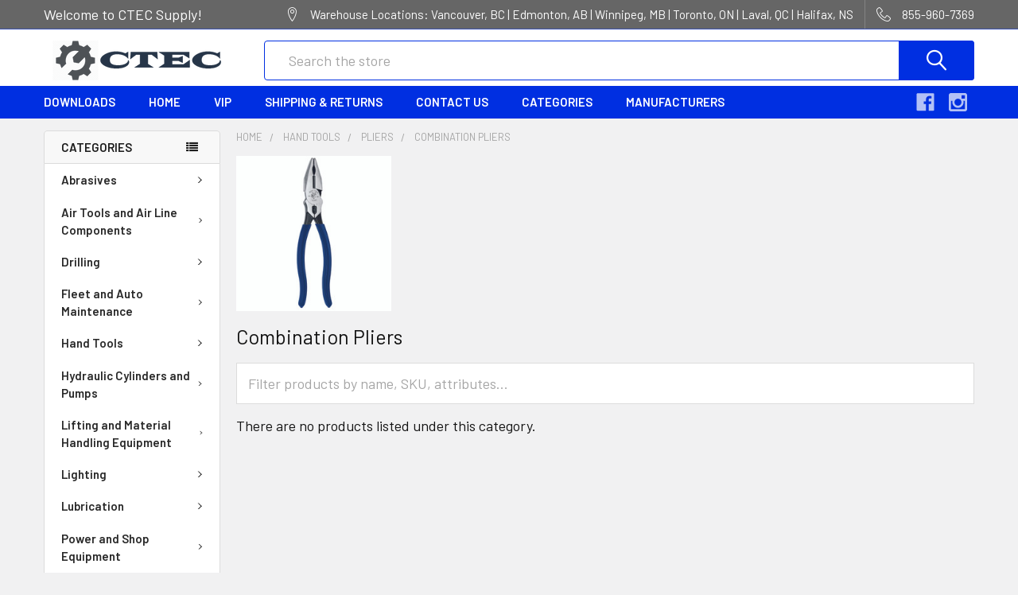

--- FILE ---
content_type: text/html; charset=UTF-8
request_url: https://ctecsupply.com/hand-tools-sockets/pliers/combination-pliers/
body_size: 32858
content:


    <!DOCTYPE html>
<html class="no-js" lang="en">
    <head>
        

        <title>Combination Pliers | Hand Tools | CTEC Supply</title>
        <link rel="dns-prefetch preconnect" href="https://cdn11.bigcommerce.com/s-vezfs208my" crossorigin><link rel="dns-prefetch preconnect" href="https://fonts.googleapis.com/" crossorigin><link rel="dns-prefetch preconnect" href="https://fonts.gstatic.com/" crossorigin>
        <meta name="description" content="Shop CTEC Supply for combination pliers. These pliers can perform a combination of jobs like gripping, compressing, bending, twisting and extracting."><link rel='canonical' href='https://ctecsupply.com/hand-tools-sockets/pliers/combination-pliers/' /><meta name='platform' content='bigcommerce.stencil' />
        
        

        <link href="https://cdn11.bigcommerce.com/s-vezfs208my/product_images/Red-and-white-CTEC-logo2%20%281%29.png?t=1647448892" rel="shortcut icon">
        <meta name="viewport" content="width=device-width, initial-scale=1, maximum-scale=1">

        <script>
            document.documentElement.className = document.documentElement.className.replace('no-js', 'js');
        </script>

        <script>
    function browserSupportsAllFeatures() {
        return window.Promise
            && window.fetch
            && window.URL
            && window.URLSearchParams
            && window.WeakMap
            // object-fit support
            && ('objectFit' in document.documentElement.style);
    }

    function loadScript(src) {
        var js = document.createElement('script');
        js.src = src;
        js.onerror = function () {
            console.error('Failed to load polyfill script ' + src);
        };
        document.head.appendChild(js);
    }

    if (!browserSupportsAllFeatures()) {
        loadScript('https://cdn11.bigcommerce.com/s-vezfs208my/stencil/34f561f0-e813-013c-5d96-127e3fcc2c2d/e/a406b520-d280-013e-65a9-6e771e833a19/dist/theme-bundle.polyfills.js');
    }
</script>
        <script>window.consentManagerTranslations = `{"locale":"en","locales":{"consent_manager.data_collection_warning":"en","consent_manager.accept_all_cookies":"en","consent_manager.gdpr_settings":"en","consent_manager.data_collection_preferences":"en","consent_manager.use_data_by_cookies":"en","consent_manager.data_categories_table":"en","consent_manager.allow":"en","consent_manager.accept":"en","consent_manager.deny":"en","consent_manager.dismiss":"en","consent_manager.reject_all":"en","consent_manager.category":"en","consent_manager.purpose":"en","consent_manager.functional_category":"en","consent_manager.functional_purpose":"en","consent_manager.analytics_category":"en","consent_manager.analytics_purpose":"en","consent_manager.targeting_category":"en","consent_manager.advertising_category":"en","consent_manager.advertising_purpose":"en","consent_manager.essential_category":"en","consent_manager.esential_purpose":"en","consent_manager.yes":"en","consent_manager.no":"en","consent_manager.not_available":"en","consent_manager.cancel":"en","consent_manager.save":"en","consent_manager.back_to_preferences":"en","consent_manager.close_without_changes":"en","consent_manager.unsaved_changes":"en","consent_manager.by_using":"en","consent_manager.agree_on_data_collection":"en","consent_manager.change_preferences":"en","consent_manager.cancel_dialog_title":"en","consent_manager.privacy_policy":"en","consent_manager.allow_category_tracking":"en","consent_manager.disallow_category_tracking":"en"},"translations":{"consent_manager.data_collection_warning":"We use cookies (and other similar technologies) to collect data to improve your shopping experience.","consent_manager.accept_all_cookies":"Accept All Cookies","consent_manager.gdpr_settings":"Settings","consent_manager.data_collection_preferences":"Website Data Collection Preferences","consent_manager.use_data_by_cookies":" uses data collected by cookies and JavaScript libraries to improve your shopping experience.","consent_manager.data_categories_table":"The table below outlines how we use this data by category. To opt out of a category of data collection, select 'No' and save your preferences.","consent_manager.allow":"Allow","consent_manager.accept":"Accept","consent_manager.deny":"Deny","consent_manager.dismiss":"Dismiss","consent_manager.reject_all":"Reject all","consent_manager.category":"Category","consent_manager.purpose":"Purpose","consent_manager.functional_category":"Functional","consent_manager.functional_purpose":"Enables enhanced functionality, such as videos and live chat. If you do not allow these, then some or all of these functions may not work properly.","consent_manager.analytics_category":"Analytics","consent_manager.analytics_purpose":"Provide statistical information on site usage, e.g., web analytics so we can improve this website over time.","consent_manager.targeting_category":"Targeting","consent_manager.advertising_category":"Advertising","consent_manager.advertising_purpose":"Used to create profiles or personalize content to enhance your shopping experience.","consent_manager.essential_category":"Essential","consent_manager.esential_purpose":"Essential for the site and any requested services to work, but do not perform any additional or secondary function.","consent_manager.yes":"Yes","consent_manager.no":"No","consent_manager.not_available":"N/A","consent_manager.cancel":"Cancel","consent_manager.save":"Save","consent_manager.back_to_preferences":"Back to Preferences","consent_manager.close_without_changes":"You have unsaved changes to your data collection preferences. Are you sure you want to close without saving?","consent_manager.unsaved_changes":"You have unsaved changes","consent_manager.by_using":"By using our website, you're agreeing to our","consent_manager.agree_on_data_collection":"By using our website, you're agreeing to the collection of data as described in our ","consent_manager.change_preferences":"You can change your preferences at any time","consent_manager.cancel_dialog_title":"Are you sure you want to cancel?","consent_manager.privacy_policy":"Privacy Policy","consent_manager.allow_category_tracking":"Allow [CATEGORY_NAME] tracking","consent_manager.disallow_category_tracking":"Disallow [CATEGORY_NAME] tracking"}}`;</script>
        
        <script>
            window.lazySizesConfig = window.lazySizesConfig || {};
            window.lazySizesConfig.loadMode = 1;
        </script>
        <script async src="https://cdn11.bigcommerce.com/s-vezfs208my/stencil/34f561f0-e813-013c-5d96-127e3fcc2c2d/e/a406b520-d280-013e-65a9-6e771e833a19/dist/theme-bundle.head_async.js"></script>

            <script src="https://ajax.googleapis.com/ajax/libs/webfont/1.6.26/webfont.js"></script>

            <script>
                WebFont.load({
                    custom: {
                        families: ['Karla', 'Roboto', 'Source Sans Pro', 'Poppins', 'Barlow', 'Rubik', 'Libre Baskerville', 'Quicksand', 'Montserrat', 'Open Sans', 'Volkhov', 'Caveat']
                    },
                    classes: false
                });
            </script>
            
            <link href="https://fonts.googleapis.com/css?family=Barlow:600,400%7CQuicksand:400&display=swap" rel="stylesheet">
            <link data-stencil-stylesheet href="https://cdn11.bigcommerce.com/s-vezfs208my/stencil/34f561f0-e813-013c-5d96-127e3fcc2c2d/e/a406b520-d280-013e-65a9-6e771e833a19/css/theme-b34ebfe0-e813-013c-e2df-721b1cf9a930.css" rel="stylesheet">
                
        <!-- Start Tracking Code for analytics_googleanalytics -->

<!-- Global site tag (gtag.js) - Google Analytics -->
<script async src="https://www.googletagmanager.com/gtag/js?id=G-VCVMDKM21L"></script>
<script>
  window.dataLayer = window.dataLayer || [];
  function gtag(){dataLayer.push(arguments);}
  gtag('js', new Date());

  gtag('config', 'G-VCVMDKM21L');
</script>

<!-- End Tracking Code for analytics_googleanalytics -->

<!-- Start Tracking Code for analytics_googleanalytics4 -->

<script data-cfasync="false" src="https://cdn11.bigcommerce.com/shared/js/google_analytics4_bodl_subscribers-358423becf5d870b8b603a81de597c10f6bc7699.js" integrity="sha256-gtOfJ3Avc1pEE/hx6SKj/96cca7JvfqllWA9FTQJyfI=" crossorigin="anonymous"></script>
<script data-cfasync="false">
  (function () {
    window.dataLayer = window.dataLayer || [];

    function gtag(){
        dataLayer.push(arguments);
    }

    function initGA4(event) {
         function setupGtag() {
            function configureGtag() {
                gtag('js', new Date());
                gtag('set', 'developer_id.dMjk3Nj', true);
                gtag('config', 'G-H5BPCHPDCC');
            }

            var script = document.createElement('script');

            script.src = 'https://www.googletagmanager.com/gtag/js?id=G-H5BPCHPDCC';
            script.async = true;
            script.onload = configureGtag;

            document.head.appendChild(script);
        }

        setupGtag();

        if (typeof subscribeOnBodlEvents === 'function') {
            subscribeOnBodlEvents('G-H5BPCHPDCC', false);
        }

        window.removeEventListener(event.type, initGA4);
    }

    

    var eventName = document.readyState === 'complete' ? 'consentScriptsLoaded' : 'DOMContentLoaded';
    window.addEventListener(eventName, initGA4, false);
  })()
</script>

<!-- End Tracking Code for analytics_googleanalytics4 -->

<!-- Start Tracking Code for analytics_siteverification -->

<meta name="google-site-verification" content="7c1xBWweTkZb5dfMqOaPjvkH0ulS9nCDVwUtr1gESEw" />
<meta name="google-site-verification" content="ny4bJhnG2SiKn3LU9kiAjN9an2vmnNhUyOq1V75YHrw" />

<!-- End Tracking Code for analytics_siteverification -->


<script type="text/javascript" src="https://checkout-sdk.bigcommerce.com/v1/loader.js" defer ></script>
<script type="text/javascript">
var BCData = {};
</script>
<script>
    (function(){
    function get_default (objectValue = null) {
        return objectValue
    }

    function deduplicate (listToDedupe, filterKey) {
        if (!listToDedupe) {
            return [];
        }
        const obj = {};
        for (let i = 0, len = listToDedupe.length; i < len; i++)
            obj[listToDedupe[i][filterKey]] = listToDedupe[i];
        const newList = [];
        for (const key in obj)
            newList.push(obj[key]);
        return newList
    }

    function escapeVals (objectValue = null) {
        if (objectValue) {
            return objectValue.replace(/"/g, '\"');
        }
        return objectValue;
    }

    window.RCA_store_objects = {
        graphql_token: `eyJ0eXAiOiJKV1QiLCJhbGciOiJFUzI1NiJ9.eyJjaWQiOlsxXSwiY29ycyI6WyJodHRwczovL2N0ZWNzdXBwbHkuY29tIl0sImVhdCI6MTc2OTE2ODE2NCwiaWF0IjoxNzY4OTk1MzY0LCJpc3MiOiJCQyIsInNpZCI6MTAwMjIzNzkxNSwic3ViIjoiQkMiLCJzdWJfdHlwZSI6MCwidG9rZW5fdHlwZSI6MX0.1kf2JE17If5JgX37Yq5Sm1kTv1ikb61bOJ2_IN5di-MOqJtl7yqbcdxshXxsErzUriw1mC5sJp4FdrWo_zA6aA`,
        currency: {
            default: get_default({"currency_token":"$","currency_location":"left","decimal_token":".","decimal_places":2,"thousands_token":","}),
            current: get_default({"currencies":[{"id":1,"name":"Canadian Dollar","code":"CAD","flag":"<img src=\"https://cdn11.bigcommerce.com/s-vezfs208my/lib/flags/ca.gif\" border=\"0\" alt=\"\" role=\"presentation\" />","is_active":true,"switch_url":"https://ctecsupply.com/hand-tools-sockets/pliers/combination-pliers/?setCurrencyId=1","cart_currency_switch_url":"https://ctecsupply.com/cart/change-currency"}],"active_currency_id":1,"active_currency_flag":"<img src=\"https://cdn11.bigcommerce.com/s-vezfs208my/lib/flags/ca.gif\" border=\"0\" alt=\"\" role=\"presentation\" />","active_currency_name":"Canadian Dollar","active_currency_code":"CAD","default_currency_code":"CAD"}),
        },
        customer: {
            email: get_default(""),
            id: get_default(),
            orders: get_default(null),
            customer_group_id: get_default(),
            customer_group_name: escapeVals(null),
            address: get_default(null)
        },
        cart: {
            coupons: get_default(),
            discount: get_default(),
            gift_certificates: get_default(),
            gift_wrapping_cost: get_default(),
            grand_total: get_default(),
            items: get_default(),
            quantity: get_default(),
            shipping_handling: get_default(),
            show_primary_checkout_button: get_default(),
            status_messages: get_default(),
            sub_total: get_default(),
            taxes: get_default()
        },
        cart_id: ``,
        page_type: `category`,
        order: get_default(),
        product: {
            id: get_default(),
            options: get_default(),
            title: escapeVals(),
            price: get_default(),
        },
        product_results: {
            pagination: get_default(),
            product: deduplicate()
        },
        products: deduplicate([
        ], "id"),
        store_hash: `vezfs208my`,
        theme_settings: {"optimizedCheckout-formChecklist-color":"#333333","banner3x_1_style":"","footer-secondary-backgroundColor":"#002FE1","optimizedCheckout-buttonPrimary-backgroundColorActive":"#989898","fontSize-root":18,"show_accept_amex":true,"optimizedCheckout-buttonPrimary-borderColorDisabled":"transparent","categoriesList_count":0,"brandpage_products_per_page":20,"color-secondaryDarker":"#e8e8e8","banner_half_1_style":"","card--alternate-color--hover":"#ffffff","productsByCategory-heading-backgroundColor3":"#00a6ed","optimizedCheckout-colorFocus":"#4496f6","alsobought_product":"custom","navUser-color":"#050505","color-textBase--active":"#999999","bannerAdvTopHeader":"disable","social_icon_placement_bottom":true,"productpage_bulk_price_table":true,"show_amp_category_desc":true,"topHeader_style":"modern","show_powered_by":true,"topHeader-borderColor":"#384fb2","productsByCategory-heading-color2":"#ffffff","fontSize-h4":20,"checkRadio-borderColor":"#dcdcdc","product_custom_badges":true,"color-primaryDarker":"#000000","optimizedCheckout-buttonPrimary-colorHover":"#ffffff","brand_size":"300x150","optimizedCheckout-logo-position":"left","carousel_video_autoplay":true,"optimizedCheckout-discountBanner-backgroundColor":"#f5f5f5","color-textLink--hover":"#505050","pdp-sale-price-label":"Now:","nl_popup_show":"hide","navPages-categoriesItem-color":"#1d1d1d","optimizedCheckout-buttonSecondary-backgroundColorHover":"#f5f5f5","show_sku":false,"optimizedCheckout-headingPrimary-font":"Google_Barlow_600","icon--alt-color-hover":"#246ad3","productpage_description_type":"full","optimizedCheckout-formField-backgroundColor":"#ffffff","footer-backgroundColor":"#f1f1f2","navPages-color":"#ffffff","productpage_reviews_count":10,"optimizedCheckout-step-borderColor":"#dddddd","logo_size":"250x50","product_options_column":1,"show_accept_paypal":true,"button-radius":4,"footer-secondary-button-backgroundColor":"#666666","paymentbuttons-paypal-shape":"rect","color_badge_product_custom_badges":"#000000","optimizedCheckout-discountBanner-textColor":"#333333","section4":"","pdp-retail-price-label":"MSRP:","optimizedCheckout-buttonPrimary-font":"Google_Barlow_400","topHeader_banner1":true,"paymentbuttons-paypal-label":"checkout","productsByCategorySortingTabs-heading-backgroundColor2":"#3278f0","banner_half_2_style":"","navPages-borderColor":"#dcdcdc","optimizedCheckout-backgroundImage-size":"1000x400","carousel-dot-color":"#9c9c9c","button--disabled-backgroundColor":"#dcdcdc","header_sticky":"search","footer_show_pages":-1,"topBanner-backgroundColor":"#000000","show_subcategories_grid":true,"navPages_categoriesMenu":"group","blockquote-cite-font-color":"#a5a5a5","topBanner-color":"#ffffff","banner_half_2_backgroundColor":"transparent","optimizedCheckout-formField-shadowColor":"#e5e5e5","categorypage_products_per_page":20,"button--default-color":"#1a1a1a","pace-progress-backgroundColor":"#989898","color-textLink--active":"#282828","icon--alt-color":"#282828","productsByCategorySortingTabs_count":100,"productpage_vertical_thumbnails":false,"section7":"special_products_columns","specialProductsTab-heading-color":"#000000","optimizedCheckout-loadingToaster-backgroundColor":"#333333","color-textHeading":"#000000","show_accept_discover":true,"footer_show_links_2":false,"specialProductsTab_show_featured":true,"container-fill-base":"#ffffff","paymentbuttons-paypal-layout":"vertical","banner_one_1_backgroundColor":"transparent","optimizedCheckout-formField-errorColor":"#d14343","spinner-borderColor-dark":"#989898","restrict_to_login":false,"input-font-color":"#454545","footer-secondary-headingColor":"#ffffff","select-bg-color":"#ffffff","banner3x_2_backgroundColor":"transparent","banner_one_1_style":"","show_accept_mastercard":true,"topHeader-bgColor":"#666666","style":"modern","optimizedCheckout-link-font":"Google_Barlow_400","supported_payment_methods":["card","paypal"],"carousel-arrow-bgColor":"#ffffff","lazyload_mode":"lazyload+lqip","carousel-title-color":"#111111","categorypage_search":"show","color_text_product_sale_badges":"#ffffff","specialProductsTab_lazy_count":4,"show_accept_googlepay":true,"card--alternate-borderColor":"#ffffff","icon--alt-backgroundColor-hover":"transparent","button--disabled-color":"#ffffff","carousel-slide0-position":"center","color-primaryDark":"#2d2d2d","categoriesList_showBanner":false,"product_outstock_badge":true,"navPages_autoFit":false,"banner_one_2_backgroundColor":"transparent","optimizedCheckout-step-textColor":"#ffffff","color_hover_product_sale_badges":"#e74c3c","color-price":"#E12929","optimizedCheckout-buttonPrimary-borderColorActive":"#989898","navPages-subMenu-backgroundColor":"#ffffff","productpage_layout":"default","color-grey":"#4f4f4f","homepage_expand_categories_menu":false,"footer_show_contact":true,"body-font":"Google_Barlow_400","button--primary-backgroundColor":"#002FE1","optimizedCheckout-formField-borderColor":"#989898","altBody-font":"Google_Quicksand_400","checkRadio-color":"#4f4f4f","show_product_dimensions":true,"optimizedCheckout-link-color":"#4496f6","icon-color-hover":"#ffffff","optimizedCheckout-headingSecondary-font":"Google_Barlow_400","label-backgroundColor":"#bfbfbf","button--primary-backgroundColorHover":"#002FE1","card-figcaption-button-background":"#ffffff","banner_half_3_style":"","show_welcome_text":true,"navPages_style":"modern","button--default-borderColor":"#e0e1e4","headings-font":"Google_Barlow_600","container-border-radius":4,"pdp-non-sale-price-label":"Was:","button--disabled-borderColor":"#dcdcdc","label-color":"#ffffff","specialProductsColumns_show_top":true,"select-arrow-color":"#999999","payment_icons_style":"flat","optimizedCheckout-logo-size":"250x50","navPages_banners":false,"categoriesList_subCount":5,"footer-color":"#222222","card-title-color":"#000000","productsByCategory-heading-color1":"#ffffff","carousel_video_mute":false,"optimizedCheckout-headingSecondary-color":"#2d2d2d","banner_one_2_style":"","logo_fontSize":28,"alert-backgroundColor":"#ffffff","productsByCategorySortingTabs_show_new":false,"product_uniform":true,"show_shop_by_price":true,"default_image_brand":"img/BrandDefault.gif","productsByCategorySubcategoriesTabs-heading-color3":"#ffffff","productsByCategorySubcategoriesTabs-heading-backgroundColor1":"#009688","show_allcategories_menu":true,"specialProductsColumns_products_count":4,"bannerAfterAddToCartButton":"disable","section5":"","product_list_display_mode":"grid","navPages_bg_stretch":true,"paymentbanners-cartpage-logo-type":"primary","quickSearch-color":"#ffffff","fontSize-h5":15,"carousel_banners":false,"navPages-rootMenu-backgroundColor":"#002FE1","optimizedCheckout-link-hoverColor":"#002fe1","product_size":"608x608","paymentbuttons-paypal-color":"gold","homepage_show_carousel":true,"optimizedCheckout-body-backgroundColor":"#ffffff","section1":"","ajax_add_to_cart":true,"carousel_vid0":"","button--default-borderColorActive":"#cccccc","color-greyDarkest":"#2d2d2d","color_badge_product_sale_badges":"#e74c3c","price_ranges":true,"container-border-global-color-dark":"#454545","color-greyDark":"#666666","navPages_animation":"no","header-backgroundColor":"#FFFFFF","banner3x_3_backgroundColor":"transparent","optimizedCheckout-buttonSecondary-borderColorHover":"#999999","optimizedCheckout-discountBanner-iconColor":"#333333","productpage_thumbnails_count":4,"optimizedCheckout-buttonSecondary-borderColor":"#dcdcdc","subcategories_menu_vertical":false,"optimizedCheckout-loadingToaster-textColor":"#ffffff","optimizedCheckout-buttonPrimary-colorDisabled":"#ffffff","optimizedCheckout-formField-placeholderColor":"#999999","navUser-color-hover":"#002FE1","icon-ratingFull":"#ffb400","default_image_gift_certificate":"img/GiftCertificate.png","carousel-slide4-position":"center","add_to_cart_popup":"default","color-textBase--hover":"#999999","color-errorLight":"#ffdddd","homepage_blog_posts_position":"sidebar","social_icon_placement_top":true,"productsByCategorySortingTabs_show_reviews":false,"section6":"","footer-secondary-color":"#ffffff","brandspage_layout":"default","manual_content_nav":false,"font-smoothing":"antialiased","optimizedCheckout-orderSummary-backgroundColor":"#ffffff","paymentbanners-proddetailspage-color":"white","specialProductsTab-heading-backgroundColor":"#000000","bannerAfterRating":"disable","instantload":false,"blog_size":"1193x795","color-warningLight":"#fffdea","show_product_weight":true,"alsobought_position":"right","optimizedCheckout-buttonSecondary-colorActive":"#000000","button--default-colorActive":"#1a1a1a","specialProductsTab_init_count":4,"color-info":"#666666","copyright-backgroundColor":"#e7e7e8","show_bulk_order_mode":true,"optimizedCheckout-formChecklist-backgroundColorSelected":"#f5f5f5","hide_loading_bar":false,"show_product_quick_view":true,"button--default-borderColorHover":"#cccccc","card--alternate-backgroundColor":"#ffffff","banner_half_1_backgroundColor":"transparent","hide_content_navigation":false,"nl_popup_start":"6000","show_copyright_footer":true,"swatch_option_size":"22x22","optimizedCheckout-orderSummary-borderColor":"#dddddd","productsByCategorySortingTabs-heading-backgroundColor3":"#cd4784","optimizedCheckout-show-logo":"none","carousel-description-color":"#111111","footer_show_links_3":false,"pdp-price-label":"","specialProductsColumns_show_featured":true,"fontSize-h2":30,"optimizedCheckout-step-backgroundColor":"#4f4f4f","optimizedCheckout-formChecklist-backgroundColor":"#ffffff","altHeadings-font":"Google_Barlow_600","footer_show_links_4":false,"optimizedCheckout-headingPrimary-color":"#2d2d2d","banner_one_3_backgroundColor":"transparent","color-textBase":"#131313","color-warning":"#d4cb49","productgallery_size":"590x590","quickSearch-borderColor":"#002FE1","show_accept_applepay":true,"alert-color":"#4f4f4f","footer_show_newsletter":false,"topHeader-color":"#ffffff","searchpage_products_per_page":20,"carousel-bgColor-opacity":0,"color-textSecondary--active":"#666666","optimizedCheckout-formField-inputControlColor":"#476bef","optimizedCheckout-contentPrimary-color":"#4f4f4f","optimizedCheckout-buttonSecondary-font":"Google_Barlow_400","storeName-color":"#000000","optimizedCheckout-backgroundImage":"","form-label-font-color":"#000000","navUser_wishlist":true,"footer_show_location":true,"card-figcaption-button-color":"#333333","show_shop_by_brand":9,"productsByCategorySubcategoriesTabs-heading-color2":"#ffffff","color_badge_product_outstock_badges":"#eeeeee","productsByCategorySortingTabs_subcategories":0,"color-greyLightest":"#e8e8e8","productsByCategorySortingTabs-heading-color1":"#ffffff","productpage_related_products_count":10,"fb_page":"","optimizedCheckout-buttonSecondary-backgroundColorActive":"#e5e5e5","color-textLink":"#282828","color-greyLighter":"#dfdfdf","carousel_vid3":"","paymentbanners-homepage-ratio":"8x1","topHeader_address":true,"optimizedCheckout-header-backgroundColor":"#f7f7f7","carousel_vid2":"","color-secondaryDark":"#e8e8e8","fontSize-h6":13,"carousel-arrow-color":"#989898","productpage_similar_by_views_count":10,"card_info":"hide","show_accept_amazon":true,"productsByCategorySubcategoriesTabs-heading-backgroundColor2":"#fe5621","input-bg-color":"#ffffff","loadingOverlay-backgroundColor":"#ffffff","paymentbanners-proddetailspage-ratio":"8x1","color_text_product_outstock_badges":"#282828","optimizedCheckout-buttonPrimary-color":"#ffffff","navPages-subMenu-separatorColor":"#e6e6e6","navPages-color-hover":"#eeeeee","color-infoLight":"#dfdfdf","paymentbanners-homepage-color":"white","product_sale_badges":"topright","category_size":"1192x250","fontSize-h1":35,"default_image_product":"img/ProductDefault.gif","navUser-dropdown-borderColor":"#dcdcdc","color-greyMedium":"#989898","topHeader_banner2":false,"footer_show_aboutus":true,"optimizedCheckout-formChecklist-borderColor":"#cccccc","footer-headingColor":"#050505","image_product_loading":"/assets/img/product-loading.gif","optimizedCheckout-buttonPrimary-colorActive":"#ffffff","footer-secondary-linkColor-hover":"#002FE1","section9":"","color-greyLight":"#a5a5a5","optimizedCheckout-logo":"","icon-ratingEmpty":"#dfdfdf","specialProductsTab-heading-color-inactive":"#888888","icon-color":"#ffffff","icon--alt-backgroundColor":"transparent","copyright-color":"#222222","checkout-paymentbuttons-paypal-shape":"rect","max_shop_by_brand":10,"carousel-video-ratio":"56.25%","redirect_cart":false,"section2":"","overlay-backgroundColor":"#2d2d2d","input-border-color-active":"#ffc34b","nl_popup_hide":"60","show_subcategories_menu":false,"container-fill-dark":"#f2f2f2","subscribe_intro":"","topHeader_account":false,"optimizedCheckout-buttonPrimary-backgroundColorDisabled":"#cccccc","productsByCategorySortingTabs_show_bestselling":false,"optimizedCheckout-buttonPrimary-borderColorHover":"#666666","topHeader-icon-color":"#ffffff","topBanner-backgroundColorGradient":"#000000","color-successLight":"#d5ffd8","specialProductsTab_more":true,"navPages_categoriesItem_text":"Categories","productsByCategorySortingTabs_showBanner":false,"carousel-slide3-position":"center","button--primary-color":"#ffffff","banner3x_1_backgroundColor":"transparent","banner_one_3_style":"","color-greyDarker":"#454545","show_product_quantity_box":true,"color_text_product_custom_badges":"#ffffff","color-success":"#69d66f","color-white":"#ffffff","productsByCategorySortingTabs-heading-color2":"#ffffff","fontSize-h3":25,"categoriesGrid-heading-backgroundColor":"#00a6ed","spinner-borderColor-light":"#ffffff","card_showHoverImage":true,"optimizedCheckout-header-borderColor":"#dddddd","paymentbuttons-container":"medium","productsByCategory-heading-backgroundColor1":"#009688","zoom_size":"1280x1280","optimizedCheckout-buttonSecondary-backgroundColor":"#ffffff","navPages-subMenu-color":"#282828","topHeader_phone":true,"input-border-color":"#dcdcdc","optimizedCheckout-buttonPrimary-backgroundColor":"#454545","bannerAfterHeader":"disable","footer_show_categories":-1,"banner_half_3_backgroundColor":"transparent","footer-linkColor":"#222222","productsByCategorySortingTabs_catIDs":"429,381,1229","footer_style":"modern","bannerBeforeDescription":"disable","icon-backgroundColor-hover":"#ffa500","carousel-bgColor":"#ffffff","checkout-paymentbuttons-paypal-color":"black","specialProductsTab_show_new":true,"carousel-dot-color-active":"#ffc34b","button--primary-backgroundColorActive":"#002FE1","color-textSecondary--hover":"#666666","color-secondary":"#ffffff","categoriesGrid-heading-color":"#ffffff","productsByCategorySubcategoriesTabs-heading-color1":"#ffffff","bannerBeforeCategory":"disable","color-whitesBase":"#f8f8f8","productpage_custom_fields_tab":true,"body-bg":"#f1f1f2","dropdown--quickSearch-backgroundColor":"#dcdcdc","navUser-dropdown-backgroundColor":"#ffffff","color-primary":"#002FE1","product_image_responsive":false,"productsByCategory-heading-backgroundColor2":"#fe5621","optimizedCheckout-contentSecondary-font":"Google_Barlow_400","card-figcaption-button-borderColor":"#dcdcdc","optimizedCheckout-contentPrimary-font":"Google_Barlow_400","productsByCategorySortingTabs-heading-backgroundColor1":"#097276","csspreload":"none","layout":"left-sidebar","productsByCategory-heading-color3":"#ffffff","supported_card_type_icons":["american_express","diners","discover","mastercard","visa"],"navPages_standard":false,"categorypage_search_subs":false,"footer_show_links_1":false,"carousel-slide1-position":"center","color-black":"#000000","footer-secondary-linkColor":"#ffffff","footer-secondary-button-color":"#ffffff","optimizedCheckout-formField-textColor":"#333333","brand_main_size":"500x250","checkout-paymentbuttons-paypal-size":"large","carousel_vid4":"","optimizedCheckout-buttonSecondary-colorHover":"#333333","show_accept_klarna":true,"card-textAlign":"center","button--primary-colorActive":"#ffffff","paymentbanners-cartpage-logo-position":"left","optimizedCheckout-contentSecondary-color":"#989898","navPages-subMenu-color-hover":"#002FE1","checkout-paymentbuttons-paypal-label":"pay","applePay-button":"black","productsByCategorySortingTabs_active":"featured","specialProductsTab-heading-backgroundColor-inactive":"#ffffff","carousel_vid1":"","card-title-color-hover":"#2a4abf","optimizedCheckout-buttonPrimary-borderColor":"#454545","section3":"","navUser-indicator-backgroundColor":"#002FE1","optimizedCheckout-buttonSecondary-borderColorActive":"#757575","productsByCategorySortingTabs-heading-color3":"#ffffff","footer-linkColor-hover":"#E12929","category_card_size":"300x300","banner3x_3_style":"","productsByCategorySortingTabs_show_featured":true,"color-primaryLight":"#a5a5a5","topHeader-color-hover":"#002FE1","icon-backgroundColor":"#ffc34b","specialProductsTab_active_tab":"featured","optimizedCheckout-header-textColor":"#333333","optimizedCheckout-show-backgroundImage":false,"productpage_videos_position":"tab","navPages-categoriesItem-backgroundColor":"#f8f8f8","show_accept_visa":true,"logo-position":"left","show_product_reviews_tabs":false,"carousel-dot-bgColor":"#ffffff","optimizedCheckout-form-textColor":"#666666","carousel-slide2-position":"center","optimizedCheckout-buttonSecondary-color":"#4f4f4f","button--icon-svg-color":"#4f4f4f","banner3x_2_style":"","button--default-colorHover":"#1a1a1a","checkRadio-backgroundColor":"#ffffff","productsByCategorySortingTabs_lazy":false,"optimizedCheckout-buttonPrimary-backgroundColorHover":"#666666","homepage_carousel_style":"fullwidth","input-disabled-bg":"#ffffff","section8":"blog_recent","alert-color-alt":"#ffffff","paymentbanners-cartpage-text-color":"black","footer-color-hover":"#E12929","dropdown--wishList-backgroundColor":"#ffffff","container-border-global-color-base":"#dcdcdc","productthumb_size":"100x100","specialProductsTab_show_top":true,"productsByCategorySubcategoriesTabs-heading-backgroundColor3":"#00a6ed","button--primary-colorHover":"#ffffff","color-error":"#ff7d7d","homepage_blog_posts_count":0,"productpage_custom_fields_hide_special":true,"color-textSecondary":"#a5a5a5","gallery_size":"300x300","specialProductsColumns_show_new":true,"productsByCategorySortingTabs_products":10}
    };
})();
</script>

<script async src="https://platform-data-prod.rechargeadapter.com/vezfs208my/vezfs208my-data.js"></script>
<script async src="https://app-data-prod.rechargeadapter.com/v2-prod/static/js/bc.js"></script><script>
  (function(w, d, t, h, s, n) {
    w.FlodeskObject = n;
    var fn = function() {
      (w[n].q = w[n].q || []).push(arguments);
    };
    w[n] = w[n] || fn;
    var f = d.getElementsByTagName(t)[0];
    var v = '?v=' + Math.floor(new Date().getTime() / (120 * 1000)) * 60;
    var sm = d.createElement(t);
    sm.async = true;
    sm.type = 'module';
    sm.src = h + s + '.mjs' + v;
    f.parentNode.insertBefore(sm, f);
    var sn = d.createElement(t);
    sn.async = true;
    sn.noModule = true;
    sn.src = h + s + '.js' + v;
    f.parentNode.insertBefore(sn, f);
  })(window, document, 'script', 'https://assets.flodesk.com', '/universal', 'fd');
</script><!-- Begin Flodesk -->
<script>
  (function(w, d, t, h, s, n) {
    w.FlodeskObject = n;
    var fn = function() {
      (w[n].q = w[n].q || []).push(arguments);
    };
    w[n] = w[n] || fn;
    var f = d.getElementsByTagName(t)[0];
    var v = '?v=' + Math.floor(new Date().getTime() / (120 * 1000)) * 60;
    var sm = d.createElement(t);
    sm.async = true;
    sm.type = 'module';
    sm.src = h + s + '.mjs' + v;
    f.parentNode.insertBefore(sm, f);
    var sn = d.createElement(t);
    sn.async = true;
    sn.noModule = true;
    sn.src = h + s + '.js' + v;
    f.parentNode.insertBefore(sn, f);
  })(window, document, 'script', 'https://assets.flodesk.com', '/universal', 'fd');
</script>
<script>
  window.fd('form', {
    formId: '668dae8cff06834a3f403add'
  });
</script>
<!-- End Flodesk Form -->
 <script data-cfasync="false" src="https://microapps.bigcommerce.com/bodl-events/1.9.4/index.js" integrity="sha256-Y0tDj1qsyiKBRibKllwV0ZJ1aFlGYaHHGl/oUFoXJ7Y=" nonce="" crossorigin="anonymous"></script>
 <script data-cfasync="false" nonce="">

 (function() {
    function decodeBase64(base64) {
       const text = atob(base64);
       const length = text.length;
       const bytes = new Uint8Array(length);
       for (let i = 0; i < length; i++) {
          bytes[i] = text.charCodeAt(i);
       }
       const decoder = new TextDecoder();
       return decoder.decode(bytes);
    }
    window.bodl = JSON.parse(decodeBase64("[base64]"));
 })()

 </script>

<script nonce="">
(function () {
    var xmlHttp = new XMLHttpRequest();

    xmlHttp.open('POST', 'https://bes.gcp.data.bigcommerce.com/nobot');
    xmlHttp.setRequestHeader('Content-Type', 'application/json');
    xmlHttp.send('{"store_id":"1002237915","timezone_offset":"-6.0","timestamp":"2026-01-21T13:44:21.39649800Z","visit_id":"2b4c6bde-6caa-41bd-aaf0-7f6a53efbeea","channel_id":1}');
})();
</script>


        <link rel="preload" href="https://cdn11.bigcommerce.com/s-vezfs208my/stencil/34f561f0-e813-013c-5d96-127e3fcc2c2d/e/a406b520-d280-013e-65a9-6e771e833a19/dist/theme-bundle.main.js" as="script">
        <link rel="preload" href="https://cdn11.bigcommerce.com/s-vezfs208my/stencil/34f561f0-e813-013c-5d96-127e3fcc2c2d/e/a406b520-d280-013e-65a9-6e771e833a19/dist/theme-bundle.chunk.vendors.js" as="script">

        <!-- snippet location htmlhead -->
    </head>
    <body class="csscolumns papaSupermarket-layout--left-sidebar 
        papaSupermarket-style--modern
        papaSupermarket-pageType--category 
        papaSupermarket-page--pages-category 
        emthemesModez-productUniform
        
        
        papaSupermarket--showAllCategoriesMenu
        
        
        
        
        
        
        " id="topOfPage">



        <!-- snippet location header -->
        <svg data-src="https://cdn11.bigcommerce.com/s-vezfs208my/stencil/34f561f0-e813-013c-5d96-127e3fcc2c2d/e/a406b520-d280-013e-65a9-6e771e833a19/img/icon-sprite.svg" class="icons-svg-sprite"></svg>

        <header class="header" role="banner" >
    <a href="#" class="mobileMenu-toggle" data-mobile-menu-toggle="menu">
        <span class="mobileMenu-toggleIcon">Toggle menu</span>
    </a>

    <div class="emthemesModez-header-topSection">
        <div class="container">
            <nav class="navUser navUser--storeInfo">
    <ul class="navUser-section">
        <li class="navUser-item">
            <span class="navUser-welcome">Welcome to CTEC Supply!</span>
        </li>
        <li class="navUser-item">
            <div data-emthemesmodez-remote-banner="emthemesModezBannersBlockTopHeaderBanner01"></div>
        </li>
    </ul>
</nav>

<nav class="navUser">


    
    <ul class="navUser-section">
        
        <li class="navUser-item">
            <span class="navUser-action">
                <span class="navUser-item-icon emthemesModez-icon-linear-map-marker"></span>
                <span> Warehouse Locations: Vancouver, BC  |  Edmonton, AB  |  Winnipeg, MB  |  Toronto, ON  |  Laval, QC  | Halifax, NS</span>
            </span>
        </li>

        <li class="navUser-item">
            <a class="navUser-action" href="tel:855-960-7369">
                <span class="navUser-item-icon emthemesModez-icon-linear-phone-handset"></span>
                <span>855-960-7369</span>
            </a>
        </li>

    </ul>
</nav>
        </div>
    </div>

    <div class="emthemesModez-header-userSection emthemesModez-header-userSection--logo-left" data-stickymenu>
        <div class="container">

                <div class="header-logo header-logo--left">
                    <a href="https://ctecsupply.com/" data-instantload='{"page":"home"}'>
            <div class="header-logo-image-container">
                <img class="header-logo-image" src="https://cdn11.bigcommerce.com/s-vezfs208my/images/stencil/250x50/ctec-logo_1677256178__40783.original.png" srcset="https://cdn11.bigcommerce.com/s-vezfs208my/images/stencil/250x50/ctec-logo_1677256178__40783.original.png 1x, https://cdn11.bigcommerce.com/s-vezfs208my/images/stencil/500w/ctec-logo_1677256178__40783.original.png 2x" alt="CTEC Supply" title="CTEC Supply">
            </div>
</a>
                </div>

            
            <!--
<div id="search-box" class="emthemesModez-quickSearch spoc-search">

    <form method="get" accept-charset="utf-8" id="ProductDisplayForm" action="https://ctecsupply.com/search.php">

        <input class="prompt" id="search-box-input" name="q" placeholder="Search Catalog/Products" type="text" maxlength="100" autocomplete="off">

        <button type="submit" id="search-box-submit"><i class="fa fa-search"></i></button>   

    </form>

</div>
-->

<div class="emthemesModez-quickSearch" data-prevent-quick-search-close>
    <!-- snippet location forms_search -->
    <form class="form" action="/search.php">
        <fieldset class="form-fieldset">
            <div class="form-field">
                <label class="is-srOnly" for="search_query">Search</label>
                <div class="form-prefixPostfix wrap">
                    <input class="form-input" data-search-quick name="search_query" id="search_query" data-error-message="Search field cannot be empty." placeholder="Search the store" autocomplete="off">
                    <input type="submit" class="button button--primary form-prefixPostfix-button--postfix" value="Search" />
                </div>
            </div>
        </fieldset>
    </form>
</div>        </div>
    </div>

    <div class="navPages-container navPages-container--bg" id="menu" data-menu>
        <div class="container">
            <nav class="navPages">

        <div class="emthemesModez-navPages-verticalCategories-container">
            <a class="navPages-action has-subMenu" data-collapsible="emthemesModez-verticalCategories"
                data-collapsible-disabled-breakpoint="medium"
                data-collapsible-disabled-state="open"
                data-collapsible-enabled-state="closed">Categories</a>
            <div class="emthemesModez-verticalCategories " id="emthemesModez-verticalCategories" data-emthemesmodez-fix-height="emthemesModez-section1-container" aria-hidden="true">
                <ul class="navPages-list navPages-list--categories">

                            <li class="navPages-item">
                                <a class="navPages-action has-subMenu " href="https://ctecsupply.com/abrasives/"
    data-instantload
    
    data-collapsible="navPages-110"
    data-collapsible-disabled-breakpoint="medium"
    data-collapsible-disabled-state="open"
    data-collapsible-enabled-state="closed">
    Abrasives <i class="icon navPages-action-moreIcon" aria-hidden="true"><svg><use xlink:href="#icon-chevron-down" /></svg></i>
</a>
<div class="navPage-subMenu
    " id="navPages-110" aria-hidden="true" tabindex="-1">
    <ul class="navPage-subMenu-list">
        <li class="navPage-subMenu-item">
            <a class="navPage-subMenu-action navPages-action" href="https://ctecsupply.com/abrasives/" data-instantload>All Abrasives</a>
        </li>
            <li class="navPage-subMenu-item">
                    <a
                        class="navPage-subMenu-action navPages-action has-subMenu"
                        href="https://ctecsupply.com/abrasives/accessories-and-mounts/"
                        data-instantload
                        
                        data-collapsible="navPages-112"
                        data-collapsible-disabled-breakpoint="medium"
                        data-collapsible-disabled-state="open"
                        data-collapsible-enabled-state="closed">
                        Accessories and Mounts <i class="icon navPages-action-moreIcon" aria-hidden="true"><svg><use xlink:href="#icon-chevron-down" /></svg></i>
                    </a>
                    <ul class="navPage-childList" id="navPages-112">
                        <li class="navPage-childList-item">
                            <a class="navPage-childList-action navPages-action" href="https://ctecsupply.com/abrasives/accessories-and-mounts/" data-instantload>All Accessories and Mounts</a>
                        </li>
                        <li class="navPage-childList-item">
                                <a class="navPage-childList-action navPages-action" data-instantload href="https://ctecsupply.com/abrasives/accessories-and-mounts/backing-pad/" >Backing Pad</a>
                        </li>
                    </ul>
            </li>
            <li class="navPage-subMenu-item">
                    <a class="navPage-subMenu-action navPages-action" href="https://ctecsupply.com/abrasives/abrasive-rolls-and-belts/" data-instantload >Abrasive Rolls and Belts</a>
            </li>
            <li class="navPage-subMenu-item">
                    <a class="navPage-subMenu-action navPages-action" href="https://ctecsupply.com/abrasives/brushers/" data-instantload >Brushers</a>
            </li>
            <li class="navPage-subMenu-item">
                    <a class="navPage-subMenu-action navPages-action" href="https://ctecsupply.com/abrasives/carbide-burs/" data-instantload >Carbide Burs</a>
            </li>
            <li class="navPage-subMenu-item">
                    <a class="navPage-subMenu-action navPages-action" href="https://ctecsupply.com/abrasives/cut-off-and-grinding-wheels/cup-brushes/" data-instantload >Cup Brushes</a>
            </li>
            <li class="navPage-subMenu-item">
                    <a
                        class="navPage-subMenu-action navPages-action has-subMenu"
                        href="https://ctecsupply.com/abrasives/cut-off-and-grinding-wheels/"
                        data-instantload
                        
                        data-collapsible="navPages-115"
                        data-collapsible-disabled-breakpoint="medium"
                        data-collapsible-disabled-state="open"
                        data-collapsible-enabled-state="closed">
                        Cut-Off and Grinding Wheels <i class="icon navPages-action-moreIcon" aria-hidden="true"><svg><use xlink:href="#icon-chevron-down" /></svg></i>
                    </a>
                    <ul class="navPage-childList" id="navPages-115">
                        <li class="navPage-childList-item">
                            <a class="navPage-childList-action navPages-action" href="https://ctecsupply.com/abrasives/cut-off-and-grinding-wheels/" data-instantload>All Cut-Off and Grinding Wheels</a>
                        </li>
                        <li class="navPage-childList-item">
                                <a class="navPage-childList-action navPages-action" data-instantload href="https://ctecsupply.com/abrasives/cut-off-and-grinding-wheels/cut-off-wheel/" >Cut-Off Wheel</a>
                        </li>
                        <li class="navPage-childList-item">
                                <a class="navPage-childList-action navPages-action" data-instantload href="https://ctecsupply.com/abrasives/cut-off-and-grinding-wheels/cutting-disc/" >Cutting Disc</a>
                        </li>
                        <li class="navPage-childList-item">
                                <a class="navPage-childList-action navPages-action" data-instantload href="https://ctecsupply.com/abrasives/cut-off-and-grinding-wheels/grinding-wheel/" >Grinding Wheel</a>
                        </li>
                        <li class="navPage-childList-item">
                                <a class="navPage-childList-action navPages-action" data-instantload href="https://ctecsupply.com/abrasives/cut-off-and-grinding-wheels/polishing-disc/" >Polishing Disc</a>
                        </li>
                    </ul>
            </li>
            <li class="navPage-subMenu-item">
                    <a class="navPage-subMenu-action navPages-action" href="https://ctecsupply.com/abrasives/flap-discs/" data-instantload >Flap Discs</a>
            </li>
            <li class="navPage-subMenu-item">
                    <a class="navPage-subMenu-action navPages-action" href="https://ctecsupply.com/abrasives/flap-wheels/" data-instantload >Flap Wheels</a>
            </li>
            <li class="navPage-subMenu-item">
                    <a class="navPage-subMenu-action navPages-action" href="https://ctecsupply.com/abrasives/grinding-cones-and-plugs/" data-instantload >Grinding Cones and Plugs</a>
            </li>
            <li class="navPage-subMenu-item">
                    <a class="navPage-subMenu-action navPages-action" href="https://ctecsupply.com/abrasives/hand-scratch-brushes/" data-instantload >Hand Scratch Brushes</a>
            </li>
            <li class="navPage-subMenu-item">
                    <a class="navPage-subMenu-action navPages-action" href="https://ctecsupply.com/abrasives/mounted-points/" data-instantload >Mounted Points</a>
            </li>
            <li class="navPage-subMenu-item">
                    <a class="navPage-subMenu-action navPages-action" href="https://ctecsupply.com/abrasives/sanding-discs/" data-instantload >Sanding Discs</a>
            </li>
            <li class="navPage-subMenu-item">
                    <a class="navPage-subMenu-action navPages-action" href="https://ctecsupply.com/abrasives/surface-conditioning-discs/" data-instantload >Surface Conditioning Discs</a>
            </li>
            <li class="navPage-subMenu-item">
                    <a
                        class="navPage-subMenu-action navPages-action has-subMenu"
                        href="https://ctecsupply.com/abrasives/wire-wheel-and-shaft-mounted-brushes/"
                        data-instantload
                        
                        data-collapsible="navPages-123"
                        data-collapsible-disabled-breakpoint="medium"
                        data-collapsible-disabled-state="open"
                        data-collapsible-enabled-state="closed">
                        Wire Wheel and Shaft Mounted Brushes <i class="icon navPages-action-moreIcon" aria-hidden="true"><svg><use xlink:href="#icon-chevron-down" /></svg></i>
                    </a>
                    <ul class="navPage-childList" id="navPages-123">
                        <li class="navPage-childList-item">
                            <a class="navPage-childList-action navPages-action" href="https://ctecsupply.com/abrasives/wire-wheel-and-shaft-mounted-brushes/" data-instantload>All Wire Wheel and Shaft Mounted Brushes</a>
                        </li>
                        <li class="navPage-childList-item">
                                <a class="navPage-childList-action navPages-action" data-instantload href="https://ctecsupply.com/abrasives/wire-wheel-and-shaft-mounted-brushes/crimped-wire-wheel/" >Crimped Wire Wheel</a>
                        </li>
                        <li class="navPage-childList-item">
                                <a class="navPage-childList-action navPages-action" data-instantload href="https://ctecsupply.com/abrasives/wire-wheel-and-shaft-mounted-brushes/knot-twisted-conical-brushes/" >Knot Twisted Conical Brushes</a>
                        </li>
                        <li class="navPage-childList-item">
                                <a class="navPage-childList-action navPages-action" data-instantload href="https://ctecsupply.com/abrasives/wire-wheel-and-shaft-mounted-brushes/knot-wire-wheel/" >Knot Wire Wheel</a>
                        </li>
                    </ul>
            </li>
    </ul>
</div>
                            </li>
                            <li class="navPages-item">
                                <a class="navPages-action has-subMenu " href="https://ctecsupply.com/air-tools-and-air-line-components/"
    data-instantload
    
    data-collapsible="navPages-124"
    data-collapsible-disabled-breakpoint="medium"
    data-collapsible-disabled-state="open"
    data-collapsible-enabled-state="closed">
    Air Tools and Air Line Components <i class="icon navPages-action-moreIcon" aria-hidden="true"><svg><use xlink:href="#icon-chevron-down" /></svg></i>
</a>
<div class="navPage-subMenu
    " id="navPages-124" aria-hidden="true" tabindex="-1">
    <ul class="navPage-subMenu-list">
        <li class="navPage-subMenu-item">
            <a class="navPage-subMenu-action navPages-action" href="https://ctecsupply.com/air-tools-and-air-line-components/" data-instantload>All Air Tools and Air Line Components</a>
        </li>
            <li class="navPage-subMenu-item">
                    <a
                        class="navPage-subMenu-action navPages-action has-subMenu"
                        href="https://ctecsupply.com/air-tools-and-air-line-components/air-line-system-components/"
                        data-instantload
                        
                        data-collapsible="navPages-125"
                        data-collapsible-disabled-breakpoint="medium"
                        data-collapsible-disabled-state="open"
                        data-collapsible-enabled-state="closed">
                        Air Line System Components <i class="icon navPages-action-moreIcon" aria-hidden="true"><svg><use xlink:href="#icon-chevron-down" /></svg></i>
                    </a>
                    <ul class="navPage-childList" id="navPages-125">
                        <li class="navPage-childList-item">
                            <a class="navPage-childList-action navPages-action" href="https://ctecsupply.com/air-tools-and-air-line-components/air-line-system-components/" data-instantload>All Air Line System Components</a>
                        </li>
                        <li class="navPage-childList-item">
                                <a class="navPage-childList-action navPages-action" data-instantload href="https://ctecsupply.com/air-tools-and-air-line-components/air-line-system-components/air-line-accessories-and-mounts/" >Air Line Accessories and Mounts</a>
                        </li>
                        <li class="navPage-childList-item">
                                <a class="navPage-childList-action navPages-action" data-instantload href="https://ctecsupply.com/air-tools-and-air-line-components/air-line-system-components/air-tank/" >Air Tank</a>
                        </li>
                        <li class="navPage-childList-item">
                                <a class="navPage-childList-action navPages-action" data-instantload href="https://ctecsupply.com/air-tools-and-air-line-components/air-line-system-components/automotive-plugs-and-couplers/" >Automotive Plugs and Couplers</a>
                        </li>
                        <li class="navPage-childList-item">
                                <a class="navPage-childList-action navPages-action" data-instantload href="https://ctecsupply.com/air-tools-and-air-line-components/air-line-system-components/air-regulators/" >Air Regulators</a>
                        </li>
                        <li class="navPage-childList-item">
                                <a class="navPage-childList-action navPages-action" data-instantload href="https://ctecsupply.com/air-tools-and-air-line-components/air-line-system-components/air-filters/" >Air Filters</a>
                        </li>
                        <li class="navPage-childList-item">
                                <a class="navPage-childList-action navPages-action" data-instantload href="https://ctecsupply.com/air-tools-and-air-line-components/air-line-system-components/new-category/" >Air Fittings</a>
                        </li>
                        <li class="navPage-childList-item">
                                <a class="navPage-childList-action navPages-action" data-instantload href="https://ctecsupply.com/air-tools-and-air-line-components/air-line-system-components/air-hoses/" >Air Hoses</a>
                        </li>
                        <li class="navPage-childList-item">
                                <a class="navPage-childList-action navPages-action" data-instantload href="https://ctecsupply.com/air-tools-and-air-line-components/air-line-system-components/air-lubricator/" >Air Lubricator</a>
                        </li>
                        <li class="navPage-childList-item">
                                <a class="navPage-childList-action navPages-action" data-instantload href="https://ctecsupply.com/air-tools-and-air-line-components/air-line-system-components/air-pressure-gauge/" >Air Pressure Gauge</a>
                        </li>
                        <li class="navPage-childList-item">
                                <a class="navPage-childList-action navPages-action" data-instantload href="https://ctecsupply.com/air-tools-and-air-line-components/air-line-system-components/hose-reels/" >Hose Reels</a>
                        </li>
                    </ul>
            </li>
            <li class="navPage-subMenu-item">
                    <a
                        class="navPage-subMenu-action navPages-action has-subMenu"
                        href="https://ctecsupply.com/air-tools-and-air-line-components/air-tools/"
                        data-instantload
                        
                        data-collapsible="navPages-126"
                        data-collapsible-disabled-breakpoint="medium"
                        data-collapsible-disabled-state="open"
                        data-collapsible-enabled-state="closed">
                        Air Tools <i class="icon navPages-action-moreIcon" aria-hidden="true"><svg><use xlink:href="#icon-chevron-down" /></svg></i>
                    </a>
                    <ul class="navPage-childList" id="navPages-126">
                        <li class="navPage-childList-item">
                            <a class="navPage-childList-action navPages-action" href="https://ctecsupply.com/air-tools-and-air-line-components/air-tools/" data-instantload>All Air Tools</a>
                        </li>
                        <li class="navPage-childList-item">
                                <a class="navPage-childList-action navPages-action" data-instantload href="https://ctecsupply.com/air-tools-and-air-line-components/air-tools/new-category-3/" >Air Cut-Off Tool</a>
                        </li>
                        <li class="navPage-childList-item">
                                <a class="navPage-childList-action navPages-action" data-instantload href="https://ctecsupply.com/air-tools-and-air-line-components/air-tools/air-flux-chipper/" >Air Flux Chipper</a>
                        </li>
                        <li class="navPage-childList-item">
                                <a class="navPage-childList-action navPages-action" data-instantload href="https://ctecsupply.com/air-tools-and-air-line-components/air-tools/air-grinder/" >Air Grinder</a>
                        </li>
                        <li class="navPage-childList-item">
                                <a class="navPage-childList-action navPages-action" data-instantload href="https://ctecsupply.com/air-tools-and-air-line-components/air-tools/air-hammers/" >Air Hammers</a>
                        </li>
                        <li class="navPage-childList-item">
                                <a class="navPage-childList-action navPages-action" data-instantload href="https://ctecsupply.com/air-tools-and-air-line-components/air-tools/air-needle-scaler/" >Air Needle Scaler</a>
                        </li>
                        <li class="navPage-childList-item">
                                <a class="navPage-childList-action navPages-action" data-instantload href="https://ctecsupply.com/air-tools-and-air-line-components/air-tools/air-riveter/" >Air Riveter</a>
                        </li>
                        <li class="navPage-childList-item">
                                <a class="navPage-childList-action navPages-action" data-instantload href="https://ctecsupply.com/air-tools-and-air-line-components/air-tools/air-scraper/" >Air Scraper</a>
                        </li>
                        <li class="navPage-childList-item">
                                <a class="navPage-childList-action navPages-action" data-instantload href="https://ctecsupply.com/air-tools-and-air-line-components/air-tools/air-spray-gun/" >Air Spray Gun</a>
                        </li>
                        <li class="navPage-childList-item">
                                <a class="navPage-childList-action navPages-action" data-instantload href="https://ctecsupply.com/air-blow-gun/" >Air Blow Gun</a>
                        </li>
                        <li class="navPage-childList-item">
                                <a class="navPage-childList-action navPages-action" data-instantload href="https://ctecsupply.com/air-tools-and-air-line-components/air-tools/air-drill/" >Air Drill</a>
                        </li>
                        <li class="navPage-childList-item">
                                <a class="navPage-childList-action navPages-action" data-instantload href="https://ctecsupply.com/air-tools-and-air-line-components/air-tools/new-category-1/" >Air Sanders</a>
                        </li>
                        <li class="navPage-childList-item">
                                <a class="navPage-childList-action navPages-action" data-instantload href="https://ctecsupply.com/air-tools-and-air-line-components/air-tools/air-saws/" >Air Saws</a>
                        </li>
                        <li class="navPage-childList-item">
                                <a class="navPage-childList-action navPages-action" data-instantload href="https://ctecsupply.com/air-tools-and-air-line-components/air-tools/new-category/" >Air Wrenches</a>
                        </li>
                        <li class="navPage-childList-item">
                                <a class="navPage-childList-action navPages-action" data-instantload href="https://ctecsupply.com/power-tools-cordless-tools/nailers-staplers/" >Air Nailers and Staplers</a>
                        </li>
                    </ul>
            </li>
    </ul>
</div>
                            </li>
                            <li class="navPages-item">
                                <a class="navPages-action has-subMenu " href="https://ctecsupply.com/drilling/"
    data-instantload
    
    data-collapsible="navPages-127"
    data-collapsible-disabled-breakpoint="medium"
    data-collapsible-disabled-state="open"
    data-collapsible-enabled-state="closed">
    Drilling <i class="icon navPages-action-moreIcon" aria-hidden="true"><svg><use xlink:href="#icon-chevron-down" /></svg></i>
</a>
<div class="navPage-subMenu
    " id="navPages-127" aria-hidden="true" tabindex="-1">
    <ul class="navPage-subMenu-list">
        <li class="navPage-subMenu-item">
            <a class="navPage-subMenu-action navPages-action" href="https://ctecsupply.com/drilling/" data-instantload>All Drilling</a>
        </li>
            <li class="navPage-subMenu-item">
                    <a class="navPage-subMenu-action navPages-action" href="https://ctecsupply.com/drilling/aircraft-extension-drill-bit/" data-instantload >Aircraft Extension Drill Bit</a>
            </li>
            <li class="navPage-subMenu-item">
                    <a class="navPage-subMenu-action navPages-action" href="https://ctecsupply.com/drilling/concrete-screw-1/" data-instantload >Concrete Screw</a>
            </li>
            <li class="navPage-subMenu-item">
                    <a class="navPage-subMenu-action navPages-action" href="https://ctecsupply.com/drilling/bit-holders/" data-instantload >Bit Holders</a>
            </li>
            <li class="navPage-subMenu-item">
                    <a class="navPage-subMenu-action navPages-action" href="https://ctecsupply.com/drilling/concrete-screw/" data-instantload >Concrete Screws</a>
            </li>
            <li class="navPage-subMenu-item">
                    <a class="navPage-subMenu-action navPages-action" href="https://ctecsupply.com/drilling/forstner-drill-bits/" data-instantload >Forstner Drill Bits</a>
            </li>
            <li class="navPage-subMenu-item">
                    <a class="navPage-subMenu-action navPages-action" href="https://ctecsupply.com/drilling/thread-mount-drill-chuck/" data-instantload >Thread Mount Drill Chuck</a>
            </li>
            <li class="navPage-subMenu-item">
                    <a class="navPage-subMenu-action navPages-action" href="https://ctecsupply.com/drilling/tile-and-glass-drill-bits/" data-instantload >Tile &amp; Glass Drill Bits</a>
            </li>
            <li class="navPage-subMenu-item">
                    <a class="navPage-subMenu-action navPages-action" href="https://ctecsupply.com/drilling/annular-cutter/" data-instantload >Annular Cutter</a>
            </li>
            <li class="navPage-subMenu-item">
                    <a class="navPage-subMenu-action navPages-action" href="https://ctecsupply.com/drilling/brad-point-drill-bit/" data-instantload >Brad Point Drill Bit</a>
            </li>
            <li class="navPage-subMenu-item">
                    <a class="navPage-subMenu-action navPages-action" href="https://ctecsupply.com/drilling/core-drill-bit/" data-instantload >Core Drill Bit</a>
            </li>
            <li class="navPage-subMenu-item">
                    <a
                        class="navPage-subMenu-action navPages-action has-subMenu"
                        href="https://ctecsupply.com/drilling/core-drill-bits-parts-accessories/"
                        data-instantload
                        
                        data-collapsible="navPages-286"
                        data-collapsible-disabled-breakpoint="medium"
                        data-collapsible-disabled-state="open"
                        data-collapsible-enabled-state="closed">
                        Core Drill Bits Parts &amp; Accessories <i class="icon navPages-action-moreIcon" aria-hidden="true"><svg><use xlink:href="#icon-chevron-down" /></svg></i>
                    </a>
                    <ul class="navPage-childList" id="navPages-286">
                        <li class="navPage-childList-item">
                            <a class="navPage-childList-action navPages-action" href="https://ctecsupply.com/drilling/core-drill-bits-parts-accessories/" data-instantload>All Core Drill Bits Parts &amp; Accessories</a>
                        </li>
                        <li class="navPage-childList-item">
                                <a class="navPage-childList-action navPages-action" data-instantload href="https://ctecsupply.com/drilling/core-drill-bits-parts-accessories/drill-bits-display-box/" >Drill Bits Display Box</a>
                        </li>
                    </ul>
            </li>
            <li class="navPage-subMenu-item">
                    <a class="navPage-subMenu-action navPages-action" href="https://ctecsupply.com/drilling/cutting-tools-parts-accessories/" data-instantload >Cutting Tools Parts and Accessories</a>
            </li>
            <li class="navPage-subMenu-item">
                    <a class="navPage-subMenu-action navPages-action" href="https://ctecsupply.com/drilling/diamond-core-drill-bit/" data-instantload >Diamond Core Drill Bit</a>
            </li>
            <li class="navPage-subMenu-item">
                    <a class="navPage-subMenu-action navPages-action" href="https://ctecsupply.com/drilling/diamond-core-drill-bit-parts-accessories/" data-instantload >Diamond Core Drill Bit Parts</a>
            </li>
            <li class="navPage-subMenu-item">
                    <a class="navPage-subMenu-action navPages-action" href="https://ctecsupply.com/drilling/drill-bit-set/" data-instantload >Drill Bit Set</a>
            </li>
            <li class="navPage-subMenu-item">
                    <a class="navPage-subMenu-action navPages-action" href="https://ctecsupply.com/drilling/drill-extension/" data-instantload >Drill Extension</a>
            </li>
            <li class="navPage-subMenu-item">
                    <a
                        class="navPage-subMenu-action navPages-action has-subMenu"
                        href="https://ctecsupply.com/drilling/hole-saws/"
                        data-instantload
                        
                        data-collapsible="navPages-129"
                        data-collapsible-disabled-breakpoint="medium"
                        data-collapsible-disabled-state="open"
                        data-collapsible-enabled-state="closed">
                        Hole Saws <i class="icon navPages-action-moreIcon" aria-hidden="true"><svg><use xlink:href="#icon-chevron-down" /></svg></i>
                    </a>
                    <ul class="navPage-childList" id="navPages-129">
                        <li class="navPage-childList-item">
                            <a class="navPage-childList-action navPages-action" href="https://ctecsupply.com/drilling/hole-saws/" data-instantload>All Hole Saws</a>
                        </li>
                        <li class="navPage-childList-item">
                                <a class="navPage-childList-action navPages-action" data-instantload href="https://ctecsupply.com/drilling/hole-saws/hole-saws-bits/" >Hole Saws Bits</a>
                        </li>
                    </ul>
            </li>
            <li class="navPage-subMenu-item">
                    <a class="navPage-subMenu-action navPages-action" href="https://ctecsupply.com/drilling/jobber-length-drill-bit/" data-instantload >Jobber Length Drill Bit</a>
            </li>
            <li class="navPage-subMenu-item">
                    <a class="navPage-subMenu-action navPages-action" href="https://ctecsupply.com/drilling/masonry-drill-bit/" data-instantload >Masonry Drill Bit</a>
            </li>
            <li class="navPage-subMenu-item">
                    <a class="navPage-subMenu-action navPages-action" href="https://ctecsupply.com/hand-tools-sockets/screwdrivers/nutsetter-screwdriver-bit-sets/" data-instantload >Fastener Driving Bits</a>
            </li>
            <li class="navPage-subMenu-item">
                    <a class="navPage-subMenu-action navPages-action" href="https://ctecsupply.com/prentice-drill-bits/" data-instantload >Prentice Drill Bits</a>
            </li>
            <li class="navPage-subMenu-item">
                    <a class="navPage-subMenu-action navPages-action" href="https://ctecsupply.com/drilling/reduced-shank-drill-bit/" data-instantload >Reduced Shank Drill Bit</a>
            </li>
            <li class="navPage-subMenu-item">
                    <a class="navPage-subMenu-action navPages-action" href="https://ctecsupply.com/drilling/self-feed-wood-bit/" data-instantload >Self-Feed Wood Bit</a>
            </li>
            <li class="navPage-subMenu-item">
                    <a class="navPage-subMenu-action navPages-action" href="https://ctecsupply.com/drilling/ship-auger-drill-bit/" data-instantload >Ship Auger Drill Bit</a>
            </li>
            <li class="navPage-subMenu-item">
                    <a class="navPage-subMenu-action navPages-action" href="https://ctecsupply.com/drilling/spade-drill-bit/" data-instantload >Spade Drill Bit</a>
            </li>
            <li class="navPage-subMenu-item">
                    <a class="navPage-subMenu-action navPages-action" href="https://ctecsupply.com/drilling/specialty-drill-bit/" data-instantload >Specialty Drill Bit</a>
            </li>
            <li class="navPage-subMenu-item">
                    <a class="navPage-subMenu-action navPages-action" href="https://ctecsupply.com/drilling/step-drill-bit/" data-instantload >Step Drill Bit</a>
            </li>
            <li class="navPage-subMenu-item">
                    <a class="navPage-subMenu-action navPages-action" href="https://ctecsupply.com/drilling/stubby-drill-bits/" data-instantload >Stubby Drill Bits</a>
            </li>
    </ul>
</div>
                            </li>
                            <li class="navPages-item">
                                <a class="navPages-action has-subMenu " href="https://ctecsupply.com/fleet-and-auto-maintenance/"
    data-instantload
    
    data-collapsible="navPages-130"
    data-collapsible-disabled-breakpoint="medium"
    data-collapsible-disabled-state="open"
    data-collapsible-enabled-state="closed">
    Fleet and Auto Maintenance <i class="icon navPages-action-moreIcon" aria-hidden="true"><svg><use xlink:href="#icon-chevron-down" /></svg></i>
</a>
<div class="navPage-subMenu
    " id="navPages-130" aria-hidden="true" tabindex="-1">
    <ul class="navPage-subMenu-list">
        <li class="navPage-subMenu-item">
            <a class="navPage-subMenu-action navPages-action" href="https://ctecsupply.com/fleet-and-auto-maintenance/" data-instantload>All Fleet and Auto Maintenance</a>
        </li>
            <li class="navPage-subMenu-item">
                    <a
                        class="navPage-subMenu-action navPages-action has-subMenu"
                        href="https://ctecsupply.com/fleet-auto-maintenance/automotive-tools-and-sets/"
                        data-instantload
                        
                        data-collapsible="navPages-131"
                        data-collapsible-disabled-breakpoint="medium"
                        data-collapsible-disabled-state="open"
                        data-collapsible-enabled-state="closed">
                        Automotive Tools and Sets <i class="icon navPages-action-moreIcon" aria-hidden="true"><svg><use xlink:href="#icon-chevron-down" /></svg></i>
                    </a>
                    <ul class="navPage-childList" id="navPages-131">
                        <li class="navPage-childList-item">
                            <a class="navPage-childList-action navPages-action" href="https://ctecsupply.com/fleet-auto-maintenance/automotive-tools-and-sets/" data-instantload>All Automotive Tools and Sets</a>
                        </li>
                        <li class="navPage-childList-item">
                                <a class="navPage-childList-action navPages-action" data-instantload href="https://ctecsupply.com/fleet-auto-maintenance/automotive-tools-and-sets/adaptors/" >Adaptors</a>
                        </li>
                        <li class="navPage-childList-item">
                                <a class="navPage-childList-action navPages-action" data-instantload href="https://ctecsupply.com/fleet-auto-maintenance/automotive-tools-and-sets/auto-suction-cups/" >Auto Suction Cups</a>
                        </li>
                        <li class="navPage-childList-item">
                                <a class="navPage-childList-action navPages-action" data-instantload href="https://ctecsupply.com/fleet-auto-maintenance/automotive-tools-and-sets/automotive-pliers/" >Automotive Pliers</a>
                        </li>
                        <li class="navPage-childList-item">
                                <a class="navPage-childList-action navPages-action" data-instantload href="https://ctecsupply.com/fleet-auto-maintenance/automotive-tools-and-sets/bar-assembly/" >Bar Assembly</a>
                        </li>
                        <li class="navPage-childList-item">
                                <a class="navPage-childList-action navPages-action" data-instantload href="https://ctecsupply.com/fleet-auto-maintenance/automotive-tools-and-sets/new-category/" >Engine Hone</a>
                        </li>
                        <li class="navPage-childList-item">
                                <a class="navPage-childList-action navPages-action" data-instantload href="https://ctecsupply.com/fleet-auto-maintenance/automotive-tools-and-sets/piston-ring-compressor/" >Piston Ring Compressor</a>
                        </li>
                        <li class="navPage-childList-item">
                                <a class="navPage-childList-action navPages-action" data-instantload href="https://ctecsupply.com/fleet-auto-maintenance/automotive-tools-and-sets/ring-o-matic-bands/" >Ring-O-Matic Bands</a>
                        </li>
                        <li class="navPage-childList-item">
                                <a class="navPage-childList-action navPages-action" data-instantload href="https://ctecsupply.com/bearing-separators/" >Bearing Separators</a>
                        </li>
                        <li class="navPage-childList-item">
                                <a class="navPage-childList-action navPages-action" data-instantload href="https://ctecsupply.com/lighting-and-extension-cables/booster-cables/" >Booster Cables</a>
                        </li>
                        <li class="navPage-childList-item">
                                <a class="navPage-childList-action navPages-action" data-instantload href="https://ctecsupply.com/fleet-auto-maintenance/automotive-tools-and-sets/gear-pullers/" >Gear Pullers</a>
                        </li>
                        <li class="navPage-childList-item">
                                <a class="navPage-childList-action navPages-action" data-instantload href="https://ctecsupply.com/fleet-auto-maintenance/automotive-tools-and-sets/removal-tools/" >Removal Tools</a>
                        </li>
                        <li class="navPage-childList-item">
                                <a class="navPage-childList-action navPages-action" data-instantload href="https://ctecsupply.com/fleet-auto-maintenance/automotive-tools-and-sets/sockets/" >Specialty Sockets</a>
                        </li>
                        <li class="navPage-childList-item">
                                <a class="navPage-childList-action navPages-action" data-instantload href="https://ctecsupply.com/fleet-auto-maintenance/automotive-tools-and-sets/telescopic-mirror/" >Telescopic Tools</a>
                        </li>
                        <li class="navPage-childList-item">
                                <a class="navPage-childList-action navPages-action" data-instantload href="https://ctecsupply.com/fleet-auto-maintenance/tire-pump/" >Tire Pump</a>
                        </li>
                        <li class="navPage-childList-item">
                                <a class="navPage-childList-action navPages-action" data-instantload href="https://ctecsupply.com/fleet-auto-maintenance/automotive-tools-and-sets/wrenches/" >Wrenches</a>
                        </li>
                    </ul>
            </li>
            <li class="navPage-subMenu-item">
                    <a
                        class="navPage-subMenu-action navPages-action has-subMenu"
                        href="https://ctecsupply.com/fleet-auto-maintenance/collision-repair-kits/"
                        data-instantload
                        
                        data-collapsible="navPages-132"
                        data-collapsible-disabled-breakpoint="medium"
                        data-collapsible-disabled-state="open"
                        data-collapsible-enabled-state="closed">
                        Collision Repair Kits <i class="icon navPages-action-moreIcon" aria-hidden="true"><svg><use xlink:href="#icon-chevron-down" /></svg></i>
                    </a>
                    <ul class="navPage-childList" id="navPages-132">
                        <li class="navPage-childList-item">
                            <a class="navPage-childList-action navPages-action" href="https://ctecsupply.com/fleet-auto-maintenance/collision-repair-kits/" data-instantload>All Collision Repair Kits</a>
                        </li>
                        <li class="navPage-childList-item">
                                <a class="navPage-childList-action navPages-action" data-instantload href="https://ctecsupply.com/fleet-auto-maintenance/collision-repair-kits/pump-pump-accessories/" >Pump &amp; Pump Accessories</a>
                        </li>
                    </ul>
            </li>
            <li class="navPage-subMenu-item">
                    <a
                        class="navPage-subMenu-action navPages-action has-subMenu"
                        href="https://ctecsupply.com/fleet-auto-maintenance/jacks-and-stands/"
                        data-instantload
                        
                        data-collapsible="navPages-134"
                        data-collapsible-disabled-breakpoint="medium"
                        data-collapsible-disabled-state="open"
                        data-collapsible-enabled-state="closed">
                        Jacks and Stands <i class="icon navPages-action-moreIcon" aria-hidden="true"><svg><use xlink:href="#icon-chevron-down" /></svg></i>
                    </a>
                    <ul class="navPage-childList" id="navPages-134">
                        <li class="navPage-childList-item">
                            <a class="navPage-childList-action navPages-action" href="https://ctecsupply.com/fleet-auto-maintenance/jacks-and-stands/" data-instantload>All Jacks and Stands</a>
                        </li>
                        <li class="navPage-childList-item">
                                <a class="navPage-childList-action navPages-action" data-instantload href="https://ctecsupply.com/fleet-auto-maintenance/jacks-and-stands/jacks/" >Jacks</a>
                        </li>
                        <li class="navPage-childList-item">
                                <a class="navPage-childList-action navPages-action" data-instantload href="https://ctecsupply.com/fleet-auto-maintenance/jacks-and-stands/stands/" >Stands</a>
                        </li>
                    </ul>
            </li>
    </ul>
</div>
                            </li>
                            <li class="navPages-item">
                                <a class="navPages-action has-subMenu " href="https://ctecsupply.com/hand-tools/"
    data-instantload
    
    data-collapsible="navPages-136"
    data-collapsible-disabled-breakpoint="medium"
    data-collapsible-disabled-state="open"
    data-collapsible-enabled-state="closed">
    Hand Tools <i class="icon navPages-action-moreIcon" aria-hidden="true"><svg><use xlink:href="#icon-chevron-down" /></svg></i>
</a>
<div class="navPage-subMenu
    " id="navPages-136" aria-hidden="true" tabindex="-1">
    <ul class="navPage-subMenu-list">
        <li class="navPage-subMenu-item">
            <a class="navPage-subMenu-action navPages-action" href="https://ctecsupply.com/hand-tools/" data-instantload>All Hand Tools</a>
        </li>
            <li class="navPage-subMenu-item">
                    <a
                        class="navPage-subMenu-action navPages-action has-subMenu"
                        href="https://ctecsupply.com/hand-tools/chisels-punches-and-stamps/"
                        data-instantload
                        
                        data-collapsible="navPages-137"
                        data-collapsible-disabled-breakpoint="medium"
                        data-collapsible-disabled-state="open"
                        data-collapsible-enabled-state="closed">
                        Chisels, Punches and Stamps <i class="icon navPages-action-moreIcon" aria-hidden="true"><svg><use xlink:href="#icon-chevron-down" /></svg></i>
                    </a>
                    <ul class="navPage-childList" id="navPages-137">
                        <li class="navPage-childList-item">
                            <a class="navPage-childList-action navPages-action" href="https://ctecsupply.com/hand-tools/chisels-punches-and-stamps/" data-instantload>All Chisels, Punches and Stamps</a>
                        </li>
                        <li class="navPage-childList-item">
                                <a class="navPage-childList-action navPages-action" data-instantload href="https://ctecsupply.com/tools/arch-punch/" >Arch Punch</a>
                        </li>
                        <li class="navPage-childList-item">
                                <a class="navPage-childList-action navPages-action" data-instantload href="https://ctecsupply.com/hand-tools-sockets/chisels-punches-and-stamps/chisels/" >Chisels</a>
                        </li>
                        <li class="navPage-childList-item">
                                <a class="navPage-childList-action navPages-action" data-instantload href="https://ctecsupply.com/hand-tools-sockets/chisels-punches-and-stamps/breaker-point/" >Breaker Point</a>
                        </li>
                        <li class="navPage-childList-item">
                                <a class="navPage-childList-action navPages-action" data-instantload href="https://ctecsupply.com/hand-tools-sockets/chisels-punches-and-stamps/hole-punch/" >Hole Punch</a>
                        </li>
                    </ul>
            </li>
            <li class="navPage-subMenu-item">
                    <a class="navPage-subMenu-action navPages-action" href="https://ctecsupply.com/hand-tools-and-sockets/pickslifting-and-material-handling-equipment/" data-instantload >PicksLifting and Material Handling Equipment</a>
            </li>
            <li class="navPage-subMenu-item">
                    <a class="navPage-subMenu-action navPages-action" href="https://ctecsupply.com/hand-tools-sockets/picks/" data-instantload >Picks</a>
            </li>
            <li class="navPage-subMenu-item">
                    <a
                        class="navPage-subMenu-action navPages-action has-subMenu"
                        href="https://ctecsupply.com/hand-tools-sockets/clamps/"
                        data-instantload
                        
                        data-collapsible="navPages-138"
                        data-collapsible-disabled-breakpoint="medium"
                        data-collapsible-disabled-state="open"
                        data-collapsible-enabled-state="closed">
                        Clamps <i class="icon navPages-action-moreIcon" aria-hidden="true"><svg><use xlink:href="#icon-chevron-down" /></svg></i>
                    </a>
                    <ul class="navPage-childList" id="navPages-138">
                        <li class="navPage-childList-item">
                            <a class="navPage-childList-action navPages-action" href="https://ctecsupply.com/hand-tools-sockets/clamps/" data-instantload>All Clamps</a>
                        </li>
                        <li class="navPage-childList-item">
                                <a class="navPage-childList-action navPages-action" data-instantload href="https://ctecsupply.com/hand-tools-sockets/clamps-and-vises/clamp-parts-and-accessories/" >Clamp Parts and Accessories</a>
                        </li>
                        <li class="navPage-childList-item">
                                <a class="navPage-childList-action navPages-action" data-instantload href="https://ctecsupply.com/hand-tools-sockets/clamps/f-clamps/" >F-Clamps</a>
                        </li>
                        <li class="navPage-childList-item">
                                <a class="navPage-childList-action navPages-action" data-instantload href="https://ctecsupply.com/hand-tools-sockets/clamps-and-vises/l-clamp/" >L-Clamp</a>
                        </li>
                        <li class="navPage-childList-item">
                                <a class="navPage-childList-action navPages-action" data-instantload href="https://ctecsupply.com/hand-tools-sockets/clamps-and-vises/one-handed-bar-clamp/" >One-Handed Bar Clamp</a>
                        </li>
                        <li class="navPage-childList-item">
                                <a class="navPage-childList-action navPages-action" data-instantload href="https://ctecsupply.com/hand-tools-sockets/clamps/quick-bar-clamps/" >Quick Bar Clamps</a>
                        </li>
                        <li class="navPage-childList-item">
                                <a class="navPage-childList-action navPages-action" data-instantload href="https://ctecsupply.com/hand-tools-sockets/clamps-and-vises/spring-clamp/" >Spring Clamp</a>
                        </li>
                        <li class="navPage-childList-item">
                                <a class="navPage-childList-action navPages-action" data-instantload href="https://ctecsupply.com/hand-tools-sockets/clamps-and-vises/c-clamp/" >C-Clamp</a>
                        </li>
                    </ul>
            </li>
            <li class="navPage-subMenu-item">
                    <a
                        class="navPage-subMenu-action navPages-action has-subMenu"
                        href="https://ctecsupply.com/hand-tools-sockets/cutting-tools-and-strippers/"
                        data-instantload
                        
                        data-collapsible="navPages-139"
                        data-collapsible-disabled-breakpoint="medium"
                        data-collapsible-disabled-state="open"
                        data-collapsible-enabled-state="closed">
                        Cutting Tools and Strippers <i class="icon navPages-action-moreIcon" aria-hidden="true"><svg><use xlink:href="#icon-chevron-down" /></svg></i>
                    </a>
                    <ul class="navPage-childList" id="navPages-139">
                        <li class="navPage-childList-item">
                            <a class="navPage-childList-action navPages-action" href="https://ctecsupply.com/hand-tools-sockets/cutting-tools-and-strippers/" data-instantload>All Cutting Tools and Strippers</a>
                        </li>
                        <li class="navPage-childList-item">
                                <a class="navPage-childList-action navPages-action" data-instantload href="https://ctecsupply.com/hand-tools-sockets/cutting-tools/angle-head-cutter/" >Angle  Head Cutter</a>
                        </li>
                        <li class="navPage-childList-item">
                                <a class="navPage-childList-action navPages-action" data-instantload href="https://ctecsupply.com/hand-tools-and-sockets/cutting-tools-and-strippers/diagonal-cutter/" >Diagonal Cutter</a>
                        </li>
                        <li class="navPage-childList-item">
                                <a class="navPage-childList-action navPages-action" data-instantload href="https://ctecsupply.com/hand-tools-sockets/cutting-tools/glass-cutters/" >Glass Cutters</a>
                        </li>
                        <li class="navPage-childList-item">
                                <a class="navPage-childList-action navPages-action" data-instantload href="https://ctecsupply.com/hand-tools-sockets/cutting-tools/loppers/" >Loppers</a>
                        </li>
                        <li class="navPage-childList-item">
                                <a class="navPage-childList-action navPages-action" data-instantload href="https://ctecsupply.com/hand-tools-sockets/cutting-tools/pipe-cutters/" >Pipe Cutters</a>
                        </li>
                        <li class="navPage-childList-item">
                                <a class="navPage-childList-action navPages-action" data-instantload href="https://ctecsupply.com/hand-tools-sockets/cutting-tools/shears/" >Shears</a>
                        </li>
                        <li class="navPage-childList-item">
                                <a class="navPage-childList-action navPages-action" data-instantload href="https://ctecsupply.com/hand-tools-sockets/cutting-tools/tile-cutters/" >Tile Cutters</a>
                        </li>
                        <li class="navPage-childList-item">
                                <a class="navPage-childList-action navPages-action" data-instantload href="https://ctecsupply.com/hand-tools-sockets/cutting-tools/wire-strippers/" >Wire Strippers</a>
                        </li>
                        <li class="navPage-childList-item">
                                <a class="navPage-childList-action navPages-action" data-instantload href="https://ctecsupply.com/hand-tools-sockets/cutting-tools/bolt-cutter/" >Bolt Cutter</a>
                        </li>
                        <li class="navPage-childList-item">
                                <a class="navPage-childList-action navPages-action" data-instantload href="https://ctecsupply.com/hand-tools-sockets/cutting-tools/bolt-cutter-parts/" >Bolt Cutter Parts</a>
                        </li>
                        <li class="navPage-childList-item">
                                <a class="navPage-childList-action navPages-action" data-instantload href="https://ctecsupply.com/hand-tools-sockets/cutting-tools/cable-cutter/" >Cable Cutter</a>
                        </li>
                        <li class="navPage-childList-item">
                                <a class="navPage-childList-action navPages-action" data-instantload href="https://ctecsupply.com/hand-tools-sockets/cutting-tools/car-reamer/" >Car Reamer</a>
                        </li>
                        <li class="navPage-childList-item">
                                <a class="navPage-childList-action navPages-action" data-instantload href="https://ctecsupply.com/hand-tools-sockets/cutting-tools/cutter-set/" >Cutter Set</a>
                        </li>
                        <li class="navPage-childList-item">
                                <a class="navPage-childList-action navPages-action" data-instantload href="https://ctecsupply.com/hand-tools-sockets/cutting-tools/specialty-cutter/" >Specialty Cutter</a>
                        </li>
                        <li class="navPage-childList-item">
                                <a class="navPage-childList-action navPages-action" data-instantload href="https://ctecsupply.com/hand-tools-sockets/cutting-tools/specialty-cutting-fluid/" >Specialty Cutting Fluid</a>
                        </li>
                        <li class="navPage-childList-item">
                                <a class="navPage-childList-action navPages-action" data-instantload href="https://ctecsupply.com/hand-tools-sockets/cutting-tools/replacement-parts-for-tubing-cutter/" >Replacement Parts for Tubing Cutter</a>
                        </li>
                        <li class="navPage-childList-item">
                                <a class="navPage-childList-action navPages-action" data-instantload href="https://ctecsupply.com/hand-tools-sockets/cutting-tools/utility-knives-and-blades/" >Knives</a>
                        </li>
                        <li class="navPage-childList-item">
                                <a class="navPage-childList-action navPages-action" data-instantload href="https://ctecsupply.com/hand-tools-sockets/cutting-tools/saws/" >Saws</a>
                        </li>
                        <li class="navPage-childList-item">
                                <a class="navPage-childList-action navPages-action" data-instantload href="https://ctecsupply.com/hand-tools-sockets/cutting-tools/snips-and-shears/" >Snips and Scissors</a>
                        </li>
                        <li class="navPage-childList-item">
                                <a class="navPage-childList-action navPages-action" data-instantload href="https://ctecsupply.com/hand-tools-sockets/cutting-tools/wire-cutters/" >Wire Cutters</a>
                        </li>
                        <li class="navPage-childList-item">
                                <a class="navPage-childList-action navPages-action" data-instantload href="https://ctecsupply.com/hand-tools-sockets/cutting-tools/pipe-cutter-parts-accessories/" >Pipe Cutter Parts &amp; Accessories</a>
                        </li>
                        <li class="navPage-childList-item">
                                <a class="navPage-childList-action navPages-action" data-instantload href="https://ctecsupply.com/pipe-cutter-wheel/" >Pipe Cutter Wheel</a>
                        </li>
                        <li class="navPage-childList-item">
                                <a class="navPage-childList-action navPages-action" data-instantload href="https://ctecsupply.com/hand-tools-sockets/cutting-tools/tubing-cutter/" >Tubing Cutter</a>
                        </li>
                    </ul>
            </li>
            <li class="navPage-subMenu-item">
                    <a class="navPage-subMenu-action navPages-action" href="https://ctecsupply.com/hand-tools-sockets/hand-tube-pipe-bender/" data-instantload >Hand Tube &amp; Pipe Bender</a>
            </li>
            <li class="navPage-subMenu-item">
                    <a
                        class="navPage-subMenu-action navPages-action has-subMenu"
                        href="https://ctecsupply.com/hand-tools-sockets/hand-floats/"
                        data-instantload
                        
                        data-collapsible="navPages-1352"
                        data-collapsible-disabled-breakpoint="medium"
                        data-collapsible-disabled-state="open"
                        data-collapsible-enabled-state="closed">
                        Hand Floats <i class="icon navPages-action-moreIcon" aria-hidden="true"><svg><use xlink:href="#icon-chevron-down" /></svg></i>
                    </a>
                    <ul class="navPage-childList" id="navPages-1352">
                        <li class="navPage-childList-item">
                            <a class="navPage-childList-action navPages-action" href="https://ctecsupply.com/hand-tools-sockets/hand-floats/" data-instantload>All Hand Floats</a>
                        </li>
                        <li class="navPage-childList-item">
                                <a class="navPage-childList-action navPages-action" data-instantload href="https://ctecsupply.com/hand-tools-sockets/rubber-floats/" >Rubber Floats</a>
                        </li>
                    </ul>
            </li>
            <li class="navPage-subMenu-item">
                    <a class="navPage-subMenu-action navPages-action" href="https://ctecsupply.com/hand-tools-and-sockets/hand-tools-sets/" data-instantload >Hand Tools Sets</a>
            </li>
            <li class="navPage-subMenu-item">
                    <a class="navPage-subMenu-action navPages-action" href="https://ctecsupply.com/hand-tools-sockets/multi-function-tools/" data-instantload >Multi-Function Tools</a>
            </li>
            <li class="navPage-subMenu-item">
                    <a
                        class="navPage-subMenu-action navPages-action has-subMenu"
                        href="https://ctecsupply.com/hand-tools-sockets/scrapers/"
                        data-instantload
                        
                        data-collapsible="navPages-1294"
                        data-collapsible-disabled-breakpoint="medium"
                        data-collapsible-disabled-state="open"
                        data-collapsible-enabled-state="closed">
                        Scrapers <i class="icon navPages-action-moreIcon" aria-hidden="true"><svg><use xlink:href="#icon-chevron-down" /></svg></i>
                    </a>
                    <ul class="navPage-childList" id="navPages-1294">
                        <li class="navPage-childList-item">
                            <a class="navPage-childList-action navPages-action" href="https://ctecsupply.com/hand-tools-sockets/scrapers/" data-instantload>All Scrapers</a>
                        </li>
                        <li class="navPage-childList-item">
                                <a class="navPage-childList-action navPages-action" data-instantload href="https://ctecsupply.com/hand-tools-sockets/scrapers/metal-scrapers/" >Metal Scrapers</a>
                        </li>
                        <li class="navPage-childList-item">
                                <a class="navPage-childList-action navPages-action" data-instantload href="https://ctecsupply.com/hand-tools-sockets/scrapers/window-scrapers/" >Window Scrapers</a>
                        </li>
                    </ul>
            </li>
            <li class="navPage-subMenu-item">
                    <a class="navPage-subMenu-action navPages-action" href="https://ctecsupply.com/hand-tools-sockets/torx-hex-head-key-sets/" data-instantload >Torx &amp; Hex Head Key Sets</a>
            </li>
            <li class="navPage-subMenu-item">
                    <a
                        class="navPage-subMenu-action navPages-action has-subMenu"
                        href="https://ctecsupply.com/hand-tools-sockets/trowel/"
                        data-instantload
                        
                        data-collapsible="navPages-1211"
                        data-collapsible-disabled-breakpoint="medium"
                        data-collapsible-disabled-state="open"
                        data-collapsible-enabled-state="closed">
                        Trowel <i class="icon navPages-action-moreIcon" aria-hidden="true"><svg><use xlink:href="#icon-chevron-down" /></svg></i>
                    </a>
                    <ul class="navPage-childList" id="navPages-1211">
                        <li class="navPage-childList-item">
                            <a class="navPage-childList-action navPages-action" href="https://ctecsupply.com/hand-tools-sockets/trowel/" data-instantload>All Trowel</a>
                        </li>
                        <li class="navPage-childList-item">
                                <a class="navPage-childList-action navPages-action" data-instantload href="https://ctecsupply.com/hand-tools-sockets/trowel/bricklaying-trowel/" >Bricklaying Trowel</a>
                        </li>
                        <li class="navPage-childList-item">
                                <a class="navPage-childList-action navPages-action" data-instantload href="https://ctecsupply.com/hand-tools-sockets/trowel/plastering-trowels/" >Plastering Trowels</a>
                        </li>
                    </ul>
            </li>
            <li class="navPage-subMenu-item">
                    <a
                        class="navPage-subMenu-action navPages-action has-subMenu"
                        href="https://ctecsupply.com/hand-tools/flaring-tools-and-de-burring-tools/"
                        data-instantload
                        
                        data-collapsible="navPages-140"
                        data-collapsible-disabled-breakpoint="medium"
                        data-collapsible-disabled-state="open"
                        data-collapsible-enabled-state="closed">
                        Flaring Tools and De-burring Tools <i class="icon navPages-action-moreIcon" aria-hidden="true"><svg><use xlink:href="#icon-chevron-down" /></svg></i>
                    </a>
                    <ul class="navPage-childList" id="navPages-140">
                        <li class="navPage-childList-item">
                            <a class="navPage-childList-action navPages-action" href="https://ctecsupply.com/hand-tools/flaring-tools-and-de-burring-tools/" data-instantload>All Flaring Tools and De-burring Tools</a>
                        </li>
                        <li class="navPage-childList-item">
                                <a class="navPage-childList-action navPages-action" data-instantload href="https://ctecsupply.com/hand-tools-sockets/flaring-tools-and-de-burring-tools/parts-accessories/" >Parts &amp; Accessories</a>
                        </li>
                    </ul>
            </li>
            <li class="navPage-subMenu-item">
                    <a
                        class="navPage-subMenu-action navPages-action has-subMenu"
                        href="https://ctecsupply.com/hand-tools/hammers-mallets-axes-and-mauls/"
                        data-instantload
                        
                        data-collapsible="navPages-142"
                        data-collapsible-disabled-breakpoint="medium"
                        data-collapsible-disabled-state="open"
                        data-collapsible-enabled-state="closed">
                        Hammers, Mallets, Axes and Mauls <i class="icon navPages-action-moreIcon" aria-hidden="true"><svg><use xlink:href="#icon-chevron-down" /></svg></i>
                    </a>
                    <ul class="navPage-childList" id="navPages-142">
                        <li class="navPage-childList-item">
                            <a class="navPage-childList-action navPages-action" href="https://ctecsupply.com/hand-tools/hammers-mallets-axes-and-mauls/" data-instantload>All Hammers, Mallets, Axes and Mauls</a>
                        </li>
                        <li class="navPage-childList-item">
                                <a class="navPage-childList-action navPages-action" data-instantload href="https://ctecsupply.com/hand-tools-sockets/hammers-mallets-axes-and-mauls/axes/" >Axes</a>
                        </li>
                        <li class="navPage-childList-item">
                                <a class="navPage-childList-action navPages-action" data-instantload href="https://ctecsupply.com/hand-tools-sockets/hammers-mallets-axes-and-mauls/hammers/" >Hammers</a>
                        </li>
                        <li class="navPage-childList-item">
                                <a class="navPage-childList-action navPages-action" data-instantload href="https://ctecsupply.com/hand-tools-sockets/hammers-mallets-axes-and-mauls/mallets/" >Mallets</a>
                        </li>
                    </ul>
            </li>
            <li class="navPage-subMenu-item">
                    <a
                        class="navPage-subMenu-action navPages-action has-subMenu"
                        href="https://ctecsupply.com/hand-tools/hand-files/"
                        data-instantload
                        
                        data-collapsible="navPages-143"
                        data-collapsible-disabled-breakpoint="medium"
                        data-collapsible-disabled-state="open"
                        data-collapsible-enabled-state="closed">
                        Hand Files <i class="icon navPages-action-moreIcon" aria-hidden="true"><svg><use xlink:href="#icon-chevron-down" /></svg></i>
                    </a>
                    <ul class="navPage-childList" id="navPages-143">
                        <li class="navPage-childList-item">
                            <a class="navPage-childList-action navPages-action" href="https://ctecsupply.com/hand-tools/hand-files/" data-instantload>All Hand Files</a>
                        </li>
                        <li class="navPage-childList-item">
                                <a class="navPage-childList-action navPages-action" data-instantload href="https://ctecsupply.com/hand-tools-sockets/hand-files/file-set/" >File Set</a>
                        </li>
                        <li class="navPage-childList-item">
                                <a class="navPage-childList-action navPages-action" data-instantload href="https://ctecsupply.com/hand-tools-sockets/hand-files/steel-files/" >Steel Files</a>
                        </li>
                        <li class="navPage-childList-item">
                                <a class="navPage-childList-action navPages-action" data-instantload href="https://ctecsupply.com/hand-tools-sockets/hand-files/wood-files/" >Wood Files</a>
                        </li>
                    </ul>
            </li>
            <li class="navPage-subMenu-item">
                    <a class="navPage-subMenu-action navPages-action" href="https://ctecsupply.com/hand-tools/nut-drivers-and-nut-setters/" data-instantload >Nut Drivers and Nut Setters</a>
            </li>
            <li class="navPage-subMenu-item">
                    <a
                        class="navPage-subMenu-action navPages-action has-subMenu"
                        href="https://ctecsupply.com/hand-tools/pliers/"
                        data-instantload
                        
                        data-collapsible="navPages-146"
                        data-collapsible-disabled-breakpoint="medium"
                        data-collapsible-disabled-state="open"
                        data-collapsible-enabled-state="closed">
                        Pliers <i class="icon navPages-action-moreIcon" aria-hidden="true"><svg><use xlink:href="#icon-chevron-down" /></svg></i>
                    </a>
                    <ul class="navPage-childList" id="navPages-146">
                        <li class="navPage-childList-item">
                            <a class="navPage-childList-action navPages-action" href="https://ctecsupply.com/hand-tools/pliers/" data-instantload>All Pliers</a>
                        </li>
                        <li class="navPage-childList-item">
                                <a class="navPage-childList-action navPages-action" data-instantload href="https://ctecsupply.com/hand-tools-sockets/pliers/bent-nose-pliers/" >Bent Nose Pliers</a>
                        </li>
                        <li class="navPage-childList-item">
                                <a class="navPage-childList-action navPages-action" data-instantload href="https://ctecsupply.com/hand-tools-sockets/pliers/carpenter-pliers/" >Carpenter Pliers</a>
                        </li>
                        <li class="navPage-childList-item">
                                <a class="navPage-childList-action navPages-action" data-instantload href="https://ctecsupply.com/hand-tools-sockets/pliers/combination-pliers/" >Combination Pliers</a>
                        </li>
                        <li class="navPage-childList-item">
                                <a class="navPage-childList-action navPages-action" data-instantload href="https://ctecsupply.com/hand-tools-sockets/pliers/concretor-s-pliers/" >Concretor&#x27;s Pliers</a>
                        </li>
                        <li class="navPage-childList-item">
                                <a class="navPage-childList-action navPages-action" data-instantload href="https://ctecsupply.com/hand-tools-sockets/pliers/crimpling-pliers/" >Crimping Pliers</a>
                        </li>
                        <li class="navPage-childList-item">
                                <a class="navPage-childList-action navPages-action" data-instantload href="https://ctecsupply.com/hand-tools-sockets/pliers/end-cutting-pliers/" >End Cutting  Pliers</a>
                        </li>
                        <li class="navPage-childList-item">
                                <a class="navPage-childList-action navPages-action" data-instantload href="https://ctecsupply.com/hand-tools-sockets/pliers/fencing-pliers/" >Fencing Pliers</a>
                        </li>
                        <li class="navPage-childList-item">
                                <a class="navPage-childList-action navPages-action" data-instantload href="https://ctecsupply.com/hand-tools-sockets/pliers/flat-nose-pliers/" >Flat Nose Pliers</a>
                        </li>
                        <li class="navPage-childList-item">
                                <a class="navPage-childList-action navPages-action" data-instantload href="https://ctecsupply.com/hand-tools-sockets/pliers/groove-joint-pliers/" >Groove Joint Pliers</a>
                        </li>
                        <li class="navPage-childList-item">
                                <a class="navPage-childList-action navPages-action" data-instantload href="https://ctecsupply.com/hand-tools-sockets/pliers/insulated-pliers/" >Insulated Pliers</a>
                        </li>
                        <li class="navPage-childList-item">
                                <a class="navPage-childList-action navPages-action" data-instantload href="https://ctecsupply.com/hand-tools-sockets/pliers/linesman-pliers/" >Linesman Pliers</a>
                        </li>
                        <li class="navPage-childList-item">
                                <a class="navPage-childList-action navPages-action" data-instantload href="https://ctecsupply.com/hand-tools-sockets/pliers/locking-pliers/" >Locking Pliers</a>
                        </li>
                        <li class="navPage-childList-item">
                                <a class="navPage-childList-action navPages-action" data-instantload href="https://ctecsupply.com/hand-tools-sockets/pliers/long-nose-pliers/" >Long Nose Pliers</a>
                        </li>
                        <li class="navPage-childList-item">
                                <a class="navPage-childList-action navPages-action" data-instantload href="https://ctecsupply.com/hand-tools-sockets/pliers/needle-nose-pliers/" >Needle Nose Pliers</a>
                        </li>
                        <li class="navPage-childList-item">
                                <a class="navPage-childList-action navPages-action" data-instantload href="https://ctecsupply.com/hand-tools-sockets/pliers/plastic-cutting-pliers/" >Plastic Cutting Pliers</a>
                        </li>
                        <li class="navPage-childList-item">
                                <a class="navPage-childList-action navPages-action" data-instantload href="https://ctecsupply.com/hand-tools-sockets/pliers/plier-set/" >Plier Set</a>
                        </li>
                        <li class="navPage-childList-item">
                                <a class="navPage-childList-action navPages-action" data-instantload href="https://ctecsupply.com/hand-tools-sockets/pliers/pump-pliers/" >Pump Pliers</a>
                        </li>
                        <li class="navPage-childList-item">
                                <a class="navPage-childList-action navPages-action" data-instantload href="https://ctecsupply.com/hand-tools-sockets/pliers/retaining-ring-pliers/" >Retaining Ring Pliers</a>
                        </li>
                        <li class="navPage-childList-item">
                                <a class="navPage-childList-action navPages-action" data-instantload href="https://ctecsupply.com/hand-tools-sockets/pliers/round-nose-pliers/" >Round Nose Pliers</a>
                        </li>
                        <li class="navPage-childList-item">
                                <a class="navPage-childList-action navPages-action" data-instantload href="https://ctecsupply.com/hand-tools-sockets/pliers/slip-joint-pliers/" >Slip Joint Pliers</a>
                        </li>
                        <li class="navPage-childList-item">
                                <a class="navPage-childList-action navPages-action" data-instantload href="https://ctecsupply.com/hand-tools-sockets/pliers/snap-ring-pliers/" >Snap Ring Pliers</a>
                        </li>
                        <li class="navPage-childList-item">
                                <a class="navPage-childList-action navPages-action" data-instantload href="https://ctecsupply.com/hand-tools-sockets/pliers/specialty-pliers/" >Specialty Pliers</a>
                        </li>
                        <li class="navPage-childList-item">
                                <a class="navPage-childList-action navPages-action" data-instantload href="https://ctecsupply.com/hand-tools-sockets/pliers/welding-pliers/" >Welding Pliers</a>
                        </li>
                    </ul>
            </li>
            <li class="navPage-subMenu-item">
                    <a class="navPage-subMenu-action navPages-action" href="https://ctecsupply.com/hand-tools/prying-tools-and-bars/" data-instantload >Prying Tools and Bars</a>
            </li>
            <li class="navPage-subMenu-item">
                    <a
                        class="navPage-subMenu-action navPages-action has-subMenu"
                        href="https://ctecsupply.com/hand-tools/ratchets-and-socket-sets/"
                        data-instantload
                        
                        data-collapsible="navPages-149"
                        data-collapsible-disabled-breakpoint="medium"
                        data-collapsible-disabled-state="open"
                        data-collapsible-enabled-state="closed">
                        Ratchets &amp; Sockets <i class="icon navPages-action-moreIcon" aria-hidden="true"><svg><use xlink:href="#icon-chevron-down" /></svg></i>
                    </a>
                    <ul class="navPage-childList" id="navPages-149">
                        <li class="navPage-childList-item">
                            <a class="navPage-childList-action navPages-action" href="https://ctecsupply.com/hand-tools/ratchets-and-socket-sets/" data-instantload>All Ratchets &amp; Sockets</a>
                        </li>
                        <li class="navPage-childList-item">
                                <a class="navPage-childList-action navPages-action" data-instantload href="https://ctecsupply.com/hand-tools-sockets/ratchets-sockets/bud-wheel-socket/" >Bud-Wheel Socket</a>
                        </li>
                        <li class="navPage-childList-item">
                                <a class="navPage-childList-action navPages-action" data-instantload href="https://ctecsupply.com/hand-tools-and-sockets/ratchets-and-sockets/hex-bit-socket/" >Hex Bit Socket</a>
                        </li>
                        <li class="navPage-childList-item">
                                <a class="navPage-childList-action navPages-action" data-instantload href="https://ctecsupply.com/hand-tools-sockets/ratchets-sockets/insulated-ratchets/" >Insulated Ratchets</a>
                        </li>
                        <li class="navPage-childList-item">
                                <a class="navPage-childList-action navPages-action" data-instantload href="https://ctecsupply.com/hand-tools-and-sockets/ratchets-and-sockets/locking-u-joint/" >Locking U-Joint</a>
                        </li>
                        <li class="navPage-childList-item">
                                <a class="navPage-childList-action navPages-action" data-instantload href="https://ctecsupply.com/hand-tools-and-sockets/ratchets-and-sockets/torque-limiting-sockets/" >Torque Limiting Sockets</a>
                        </li>
                        <li class="navPage-childList-item">
                                <a class="navPage-childList-action navPages-action" data-instantload href="https://ctecsupply.com/hand-tools-and-sockets/ratchets-and-sockets/torx-socket-bits/" >Torx Socket Bits</a>
                        </li>
                        <li class="navPage-childList-item">
                                <a class="navPage-childList-action navPages-action" data-instantload href="https://ctecsupply.com/hand-tools-and-sockets/ratchets-and-sockets/universal-sockets/" >Universal Sockets</a>
                        </li>
                        <li class="navPage-childList-item">
                                <a class="navPage-childList-action navPages-action" data-instantload href="https://ctecsupply.com/hand-tools-sockets/ratchets-sockets/socket-set/" >Socket Set</a>
                        </li>
                        <li class="navPage-childList-item">
                                <a class="navPage-childList-action navPages-action" data-instantload href="https://ctecsupply.com/hand-tools-sockets/ratchets-sockets/impact-universal-joint/" >Universal Joint</a>
                        </li>
                        <li class="navPage-childList-item">
                                <a class="navPage-childList-action navPages-action" data-instantload href="https://ctecsupply.com/hand-tools-sockets/sockets/deep-socket/" >Deep Socket</a>
                        </li>
                        <li class="navPage-childList-item">
                                <a class="navPage-childList-action navPages-action" data-instantload href="https://ctecsupply.com/hand-tools-sockets/ratchets-sockets/impact-adapter-socket/" >Socket Adaptor</a>
                        </li>
                        <li class="navPage-childList-item">
                                <a class="navPage-childList-action navPages-action" data-instantload href="https://ctecsupply.com/hand-tools-sockets/ratchets-sockets/breaker-bars/" >Breaker Bars</a>
                        </li>
                        <li class="navPage-childList-item">
                                <a class="navPage-childList-action navPages-action" data-instantload href="https://ctecsupply.com/hand-tools-sockets/ratchets-sockets/socket-extension/" >Socket Extension</a>
                        </li>
                        <li class="navPage-childList-item">
                                <a class="navPage-childList-action navPages-action" data-instantload href="https://ctecsupply.com/hand-tools-sockets/ratchets-sockets/impact-socket/" >Impact Socket</a>
                        </li>
                        <li class="navPage-childList-item">
                                <a class="navPage-childList-action navPages-action" data-instantload href="https://ctecsupply.com/hand-tools-sockets/ratchets-sockets/socket-parts-accessories/" >Socket Parts &amp; Accessories</a>
                        </li>
                        <li class="navPage-childList-item">
                                <a class="navPage-childList-action navPages-action" data-instantload href="https://ctecsupply.com/hand-tools-sockets/ratchets-sockets/deep-impact-socket/" >Deep Impact Socket</a>
                        </li>
                        <li class="navPage-childList-item">
                                <a class="navPage-childList-action navPages-action" data-instantload href="https://ctecsupply.com/hand-tools-sockets/ratchets-sockets/standard-socket/" >Standard Socket</a>
                        </li>
                        <li class="navPage-childList-item">
                                <a class="navPage-childList-action navPages-action" data-instantload href="https://ctecsupply.com/hand-tools-sockets/wrenches/torque-wrench/" >Ratchet Wrench</a>
                        </li>
                        <li class="navPage-childList-item">
                                <a class="navPage-childList-action navPages-action" data-instantload href="https://ctecsupply.com/hand-tools-sockets/ratchets-sockets/ratchet-wrench-accessories/" >Ratchet Wrench Accessories</a>
                        </li>
                    </ul>
            </li>
            <li class="navPage-subMenu-item">
                    <a
                        class="navPage-subMenu-action navPages-action has-subMenu"
                        href="https://ctecsupply.com/hand-tools/riveters/"
                        data-instantload
                        
                        data-collapsible="navPages-150"
                        data-collapsible-disabled-breakpoint="medium"
                        data-collapsible-disabled-state="open"
                        data-collapsible-enabled-state="closed">
                        Riveters <i class="icon navPages-action-moreIcon" aria-hidden="true"><svg><use xlink:href="#icon-chevron-down" /></svg></i>
                    </a>
                    <ul class="navPage-childList" id="navPages-150">
                        <li class="navPage-childList-item">
                            <a class="navPage-childList-action navPages-action" href="https://ctecsupply.com/hand-tools/riveters/" data-instantload>All Riveters</a>
                        </li>
                        <li class="navPage-childList-item">
                                <a class="navPage-childList-action navPages-action" data-instantload href="https://ctecsupply.com/hand-tools-sockets/riveters/rivet-assortment-set/" >Rivet Assortment Set</a>
                        </li>
                    </ul>
            </li>
            <li class="navPage-subMenu-item">
                    <a
                        class="navPage-subMenu-action navPages-action has-subMenu"
                        href="https://ctecsupply.com/hand-tools/screwdrivers/"
                        data-instantload
                        
                        data-collapsible="navPages-151"
                        data-collapsible-disabled-breakpoint="medium"
                        data-collapsible-disabled-state="open"
                        data-collapsible-enabled-state="closed">
                        Screwdrivers <i class="icon navPages-action-moreIcon" aria-hidden="true"><svg><use xlink:href="#icon-chevron-down" /></svg></i>
                    </a>
                    <ul class="navPage-childList" id="navPages-151">
                        <li class="navPage-childList-item">
                            <a class="navPage-childList-action navPages-action" href="https://ctecsupply.com/hand-tools/screwdrivers/" data-instantload>All Screwdrivers</a>
                        </li>
                        <li class="navPage-childList-item">
                                <a class="navPage-childList-action navPages-action" data-instantload href="https://ctecsupply.com/hand-tools-sockets/screwdrivers/ergonomic-screwdrivers/" >Ergonomic Screwdrivers</a>
                        </li>
                        <li class="navPage-childList-item">
                                <a class="navPage-childList-action navPages-action" data-instantload href="https://ctecsupply.com/hand-tools-sockets/screwdrivers/individual-screwdrivers/" >Individual Screwdrivers</a>
                        </li>
                        <li class="navPage-childList-item">
                                <a class="navPage-childList-action navPages-action" data-instantload href="https://ctecsupply.com/hand-tools-sockets/screwdrivers/multibit-screwdriver/" >Multibit Screwdriver</a>
                        </li>
                        <li class="navPage-childList-item">
                                <a class="navPage-childList-action navPages-action" data-instantload href="https://ctecsupply.com/hand-tools-sockets/screwdrivers/screw-extractors/" >Screw Extractors</a>
                        </li>
                        <li class="navPage-childList-item">
                                <a class="navPage-childList-action navPages-action" data-instantload href="https://ctecsupply.com/hand-tools-sockets/screwdrivers/screwdriver-set/" >Screwdriver Set</a>
                        </li>
                        <li class="navPage-childList-item">
                                <a class="navPage-childList-action navPages-action" data-instantload href="https://ctecsupply.com/hand-tools-sockets/screwdrivers/screw-driver-sets/" >Screwdriver Sets</a>
                        </li>
                        <li class="navPage-childList-item">
                                <a class="navPage-childList-action navPages-action" data-instantload href="https://ctecsupply.com/hand-tools-sockets/screwdrivers/screwdriver-insert-bit/" >Screwdriver Insert Bit</a>
                        </li>
                    </ul>
            </li>
            <li class="navPage-subMenu-item">
                    <a class="navPage-subMenu-action navPages-action" href="https://ctecsupply.com/hand-tools/staplers-and-tackers/" data-instantload >Staplers and Tackers</a>
            </li>
            <li class="navPage-subMenu-item">
                    <a class="navPage-subMenu-action navPages-action" href="https://ctecsupply.com/hand-tools/torches/" data-instantload >Torches</a>
            </li>
            <li class="navPage-subMenu-item">
                    <a class="navPage-subMenu-action navPages-action" href="https://ctecsupply.com/tools/insulated-tool-sets/" data-instantload >Insulated Tool Sets</a>
            </li>
            <li class="navPage-subMenu-item">
                    <a
                        class="navPage-subMenu-action navPages-action has-subMenu"
                        href="https://ctecsupply.com/hand-tools-sockets/wrenches/"
                        data-instantload
                        
                        data-collapsible="navPages-270"
                        data-collapsible-disabled-breakpoint="medium"
                        data-collapsible-disabled-state="open"
                        data-collapsible-enabled-state="closed">
                        Wrenches <i class="icon navPages-action-moreIcon" aria-hidden="true"><svg><use xlink:href="#icon-chevron-down" /></svg></i>
                    </a>
                    <ul class="navPage-childList" id="navPages-270">
                        <li class="navPage-childList-item">
                            <a class="navPage-childList-action navPages-action" href="https://ctecsupply.com/hand-tools-sockets/wrenches/" data-instantload>All Wrenches</a>
                        </li>
                        <li class="navPage-childList-item">
                                <a class="navPage-childList-action navPages-action" data-instantload href="https://ctecsupply.com/hand-tools-sockets/wrenches/adjustable-wrench/" >Adjustable Wrench</a>
                        </li>
                        <li class="navPage-childList-item">
                                <a class="navPage-childList-action navPages-action" data-instantload href="https://ctecsupply.com/hand-tools-sockets/wrenches/flare-nut-wrench/" >Flare Nut Wrench</a>
                        </li>
                        <li class="navPage-childList-item">
                                <a class="navPage-childList-action navPages-action" data-instantload href="https://ctecsupply.com/hand-tools-sockets/wrenches/long-pattern-wrenches/" >Long Pattern Wrenches</a>
                        </li>
                        <li class="navPage-childList-item">
                                <a class="navPage-childList-action navPages-action" data-instantload href="https://ctecsupply.com/hand-tools-sockets/wrenches/reversible-ratchet-wrenches/" >Reversible Ratchet Wrenches</a>
                        </li>
                        <li class="navPage-childList-item">
                                <a class="navPage-childList-action navPages-action" data-instantload href="https://ctecsupply.com/hand-tools-sockets/wrenches/stubby-wrench/" >Stubby Wrench</a>
                        </li>
                        <li class="navPage-childList-item">
                                <a class="navPage-childList-action navPages-action" data-instantload href="https://ctecsupply.com/hand-tools-sockets/wrenches/torque-wrench-1/" >Torque Wrench</a>
                        </li>
                        <li class="navPage-childList-item">
                                <a class="navPage-childList-action navPages-action" data-instantload href="https://ctecsupply.com/chain-wrench/" >Chain  Wrench</a>
                        </li>
                        <li class="navPage-childList-item">
                                <a class="navPage-childList-action navPages-action" data-instantload href="https://ctecsupply.com/hand-tools-sockets/wrenches/hex-wrench/" >Hex Wrench</a>
                        </li>
                        <li class="navPage-childList-item">
                                <a class="navPage-childList-action navPages-action" data-instantload href="https://ctecsupply.com/hand-tools-sockets/wrenches/rapid-cross-wrench/" >Rapid Cross Wrench</a>
                        </li>
                        <li class="navPage-childList-item">
                                <a class="navPage-childList-action navPages-action" data-instantload href="https://ctecsupply.com/hand-tools-sockets/wrenches/socket-wrench/" >Socket Wrench</a>
                        </li>
                        <li class="navPage-childList-item">
                                <a class="navPage-childList-action navPages-action" data-instantload href="https://ctecsupply.com/hand-tools-sockets/wrenches/torx-wrench/" >Torx Wrench</a>
                        </li>
                        <li class="navPage-childList-item">
                                <a class="navPage-childList-action navPages-action" data-instantload href="https://ctecsupply.com/hand-tools-sockets/wrenches/ratcheting-box-wrench/" >Ratcheting Box Wrench</a>
                        </li>
                        <li class="navPage-childList-item">
                                <a class="navPage-childList-action navPages-action" data-instantload href="https://ctecsupply.com/hand-tools/wrenches/" >Combination Wrenches</a>
                        </li>
                        <li class="navPage-childList-item">
                                <a class="navPage-childList-action navPages-action" data-instantload href="https://ctecsupply.com/hand-tools-sockets/wrenches/pipe-wrench/" >Pipe Wrench</a>
                        </li>
                        <li class="navPage-childList-item">
                                <a class="navPage-childList-action navPages-action" data-instantload href="https://ctecsupply.com/hand-tools/ratchet-wrenches/" >Ratchet Wrenches</a>
                        </li>
                        <li class="navPage-childList-item">
                                <a class="navPage-childList-action navPages-action" data-instantload href="https://ctecsupply.com/hand-tools-sockets/wrenches/wrench-set/" >Wrench Set</a>
                        </li>
                    </ul>
            </li>
    </ul>
</div>
                            </li>
                            <li class="navPages-item">
                                <a class="navPages-action has-subMenu " href="https://ctecsupply.com/hydraulic-cylinders-and-pumps/"
    data-instantload
    
    data-collapsible="navPages-157"
    data-collapsible-disabled-breakpoint="medium"
    data-collapsible-disabled-state="open"
    data-collapsible-enabled-state="closed">
    Hydraulic Cylinders and Pumps <i class="icon navPages-action-moreIcon" aria-hidden="true"><svg><use xlink:href="#icon-chevron-down" /></svg></i>
</a>
<div class="navPage-subMenu
    " id="navPages-157" aria-hidden="true" tabindex="-1">
    <ul class="navPage-subMenu-list">
        <li class="navPage-subMenu-item">
            <a class="navPage-subMenu-action navPages-action" href="https://ctecsupply.com/hydraulic-cylinders-and-pumps/" data-instantload>All Hydraulic Cylinders and Pumps</a>
        </li>
            <li class="navPage-subMenu-item">
                    <a class="navPage-subMenu-action navPages-action" href="https://ctecsupply.com/hydraulic-cylinders-and-pumps/hydraulic-cylinders/" data-instantload >Hydraulic Cylinders</a>
            </li>
            <li class="navPage-subMenu-item">
                    <a
                        class="navPage-subMenu-action navPages-action has-subMenu"
                        href="https://ctecsupply.com/hydraulic-cylinders-and-pumps/hydraulic-system-components/"
                        data-instantload
                        
                        data-collapsible="navPages-159"
                        data-collapsible-disabled-breakpoint="medium"
                        data-collapsible-disabled-state="open"
                        data-collapsible-enabled-state="closed">
                        Hydraulic System Components <i class="icon navPages-action-moreIcon" aria-hidden="true"><svg><use xlink:href="#icon-chevron-down" /></svg></i>
                    </a>
                    <ul class="navPage-childList" id="navPages-159">
                        <li class="navPage-childList-item">
                            <a class="navPage-childList-action navPages-action" href="https://ctecsupply.com/hydraulic-cylinders-and-pumps/hydraulic-system-components/" data-instantload>All Hydraulic System Components</a>
                        </li>
                        <li class="navPage-childList-item">
                                <a class="navPage-childList-action navPages-action" data-instantload href="https://ctecsupply.com/hydraulic-cylinders-and-pumps/hydraulic-system-components/couplers/" >Couplers</a>
                        </li>
                    </ul>
            </li>
            <li class="navPage-subMenu-item">
                    <a
                        class="navPage-subMenu-action navPages-action has-subMenu"
                        href="https://ctecsupply.com/hydraulic-cylinders-and-pumps/pumps-and-fluid-transfer/"
                        data-instantload
                        
                        data-collapsible="navPages-160"
                        data-collapsible-disabled-breakpoint="medium"
                        data-collapsible-disabled-state="open"
                        data-collapsible-enabled-state="closed">
                        Pumps and Fluid Transfer <i class="icon navPages-action-moreIcon" aria-hidden="true"><svg><use xlink:href="#icon-chevron-down" /></svg></i>
                    </a>
                    <ul class="navPage-childList" id="navPages-160">
                        <li class="navPage-childList-item">
                            <a class="navPage-childList-action navPages-action" href="https://ctecsupply.com/hydraulic-cylinders-and-pumps/pumps-and-fluid-transfer/" data-instantload>All Pumps and Fluid Transfer</a>
                        </li>
                        <li class="navPage-childList-item">
                                <a class="navPage-childList-action navPages-action" data-instantload href="https://ctecsupply.com/hydraulic-cylinders-and-pumps/pumps-and-fluid-transfer/hydraulic-hoses/" >Hydraulic Hoses</a>
                        </li>
                    </ul>
            </li>
            <li class="navPage-subMenu-item">
                    <a class="navPage-subMenu-action navPages-action" href="https://ctecsupply.com/tools/electric-transfer-pump/" data-instantload >Electric Transfer Pump</a>
            </li>
    </ul>
</div>
                            </li>
                            <li class="navPages-item">
                                <a class="navPages-action has-subMenu " href="https://ctecsupply.com/lifting-and-material-handling-equipment/"
    data-instantload
    
    data-collapsible="navPages-161"
    data-collapsible-disabled-breakpoint="medium"
    data-collapsible-disabled-state="open"
    data-collapsible-enabled-state="closed">
    Lifting and Material Handling Equipment <i class="icon navPages-action-moreIcon" aria-hidden="true"><svg><use xlink:href="#icon-chevron-down" /></svg></i>
</a>
<div class="navPage-subMenu
    " id="navPages-161" aria-hidden="true" tabindex="-1">
    <ul class="navPage-subMenu-list">
        <li class="navPage-subMenu-item">
            <a class="navPage-subMenu-action navPages-action" href="https://ctecsupply.com/lifting-and-material-handling-equipment/" data-instantload>All Lifting and Material Handling Equipment</a>
        </li>
            <li class="navPage-subMenu-item">
                    <a class="navPage-subMenu-action navPages-action" href="https://ctecsupply.com/lifting-material-handling-equipment/beam-clamps-and-trolleys/" data-instantload >Beam Clamps and Trolleys</a>
            </li>
            <li class="navPage-subMenu-item">
                    <a class="navPage-subMenu-action navPages-action" href="https://ctecsupply.com/lifting-and-material-handling-equipment/snatch-block-double-sheave/" data-instantload >Snatch Block  Double Sheave</a>
            </li>
            <li class="navPage-subMenu-item">
                    <a class="navPage-subMenu-action navPages-action" href="https://ctecsupply.com/lifting-material-handling-equipment/carts-dollies-and-cradles/" data-instantload >Carts, Dollies and Cradles</a>
            </li>
            <li class="navPage-subMenu-item">
                    <a class="navPage-subMenu-action navPages-action" href="https://ctecsupply.com/lifting-material-handling-equipment/hydraulic-cranes/" data-instantload >Cranes</a>
            </li>
            <li class="navPage-subMenu-item">
                    <a class="navPage-subMenu-action navPages-action" href="https://ctecsupply.com/hand-tools-sockets/hand-pallet-truck/" data-instantload >Hand Pallet Truck</a>
            </li>
            <li class="navPage-subMenu-item">
                    <a
                        class="navPage-subMenu-action navPages-action has-subMenu"
                        href="https://ctecsupply.com/lifting-material-handling-equipment/hoists/"
                        data-instantload
                        
                        data-collapsible="navPages-164"
                        data-collapsible-disabled-breakpoint="medium"
                        data-collapsible-disabled-state="open"
                        data-collapsible-enabled-state="closed">
                        Hoists <i class="icon navPages-action-moreIcon" aria-hidden="true"><svg><use xlink:href="#icon-chevron-down" /></svg></i>
                    </a>
                    <ul class="navPage-childList" id="navPages-164">
                        <li class="navPage-childList-item">
                            <a class="navPage-childList-action navPages-action" href="https://ctecsupply.com/lifting-material-handling-equipment/hoists/" data-instantload>All Hoists</a>
                        </li>
                        <li class="navPage-childList-item">
                                <a class="navPage-childList-action navPages-action" data-instantload href="https://ctecsupply.com/lifting-material-handling-equipment/hoists/chain-hoist/" >Chain Hoist</a>
                        </li>
                        <li class="navPage-childList-item">
                                <a class="navPage-childList-action navPages-action" data-instantload href="https://ctecsupply.com/lifting-material-handling-equipment/hoists/electric-chain-hoist/" >Electric Chain Hoist</a>
                        </li>
                    </ul>
            </li>
            <li class="navPage-subMenu-item">
                    <a class="navPage-subMenu-action navPages-action" href="https://ctecsupply.com/lifting-material-handling-equipment/lifting-accessories/" data-instantload >Lifting Accessories</a>
            </li>
            <li class="navPage-subMenu-item">
                    <a
                        class="navPage-subMenu-action navPages-action has-subMenu"
                        href="https://ctecsupply.com/lifting-material-handling-equipment/pullers-cable-assembly-and-tie-downs/"
                        data-instantload
                        
                        data-collapsible="navPages-168"
                        data-collapsible-disabled-breakpoint="medium"
                        data-collapsible-disabled-state="open"
                        data-collapsible-enabled-state="closed">
                        Pullers, Cable Assembly and Tie Downs <i class="icon navPages-action-moreIcon" aria-hidden="true"><svg><use xlink:href="#icon-chevron-down" /></svg></i>
                    </a>
                    <ul class="navPage-childList" id="navPages-168">
                        <li class="navPage-childList-item">
                            <a class="navPage-childList-action navPages-action" href="https://ctecsupply.com/lifting-material-handling-equipment/pullers-cable-assembly-and-tie-downs/" data-instantload>All Pullers, Cable Assembly and Tie Downs</a>
                        </li>
                        <li class="navPage-childList-item">
                                <a class="navPage-childList-action navPages-action" data-instantload href="https://ctecsupply.com/lifting-material-handling-equipment/pullers-cable-assembly-and-tie-downs/pullers/" >Pullers</a>
                        </li>
                        <li class="navPage-childList-item">
                                <a class="navPage-childList-action navPages-action" data-instantload href="https://ctecsupply.com/lifting-material-handling-equipment/pullers-cable-assembly-and-tie-downs/tie-down/" >Tie Down</a>
                        </li>
                    </ul>
            </li>
            <li class="navPage-subMenu-item">
                    <a class="navPage-subMenu-action navPages-action" href="https://ctecsupply.com/lifting-material-handling-equipment/ladders/" data-instantload >Ladders</a>
            </li>
            <li class="navPage-subMenu-item">
                    <a class="navPage-subMenu-action navPages-action" href="https://ctecsupply.com/hand-tools-sockets/ratchets-sockets/ratchet-tie-down-straps/" data-instantload >Ratchet Tie-Down Straps</a>
            </li>
            <li class="navPage-subMenu-item">
                    <a class="navPage-subMenu-action navPages-action" href="https://ctecsupply.com/lifting-material-handling-equipment/snatch-block-double-sheave/" data-instantload >Snatch Block – Double Sheave</a>
            </li>
    </ul>
</div>
                            </li>
                            <li class="navPages-item">
                                <a class="navPages-action has-subMenu " href="https://ctecsupply.com/lighting/"
    data-instantload
    
    data-collapsible="navPages-170"
    data-collapsible-disabled-breakpoint="medium"
    data-collapsible-disabled-state="open"
    data-collapsible-enabled-state="closed">
    Lighting <i class="icon navPages-action-moreIcon" aria-hidden="true"><svg><use xlink:href="#icon-chevron-down" /></svg></i>
</a>
<div class="navPage-subMenu
    " id="navPages-170" aria-hidden="true" tabindex="-1">
    <ul class="navPage-subMenu-list">
        <li class="navPage-subMenu-item">
            <a class="navPage-subMenu-action navPages-action" href="https://ctecsupply.com/lighting/" data-instantload>All Lighting</a>
        </li>
            <li class="navPage-subMenu-item">
                    <a class="navPage-subMenu-action navPages-action" href="https://ctecsupply.com/lighting/cords-adapters-and-reels/" data-instantload >Cords, Adapters and Reels</a>
            </li>
            <li class="navPage-subMenu-item">
                    <a
                        class="navPage-subMenu-action navPages-action has-subMenu"
                        href="https://ctecsupply.com/lighting/work-lighting/"
                        data-instantload
                        
                        data-collapsible="navPages-173"
                        data-collapsible-disabled-breakpoint="medium"
                        data-collapsible-disabled-state="open"
                        data-collapsible-enabled-state="closed">
                        Flash Lights <i class="icon navPages-action-moreIcon" aria-hidden="true"><svg><use xlink:href="#icon-chevron-down" /></svg></i>
                    </a>
                    <ul class="navPage-childList" id="navPages-173">
                        <li class="navPage-childList-item">
                            <a class="navPage-childList-action navPages-action" href="https://ctecsupply.com/lighting/work-lighting/" data-instantload>All Flash Lights</a>
                        </li>
                        <li class="navPage-childList-item">
                                <a class="navPage-childList-action navPages-action" data-instantload href="https://ctecsupply.com/lighting-and-extension-cables/flash-lights/cordless-tool-flashlight/" >Cordless Tool Flashlight</a>
                        </li>
                        <li class="navPage-childList-item">
                                <a class="navPage-childList-action navPages-action" data-instantload href="https://ctecsupply.com/lighting-and-extension-cables/flash-lights/flashlight-replacement-bulb/" >Flashlight Replacement Bulb</a>
                        </li>
                        <li class="navPage-childList-item">
                                <a class="navPage-childList-action navPages-action" data-instantload href="https://ctecsupply.com/lighting-and-extension-cables/flash-lights/hand-held-flashlight/" >Hand-Held Flashlight</a>
                        </li>
                        <li class="navPage-childList-item">
                                <a class="navPage-childList-action navPages-action" data-instantload href="https://ctecsupply.com/lighting-and-extension-cables/flash-lights/headlamps/" >Headlamps</a>
                        </li>
                        <li class="navPage-childList-item">
                                <a class="navPage-childList-action navPages-action" data-instantload href="https://ctecsupply.com/lighting-and-extension-cables/flash-lights/pen-light/" >Pen Light</a>
                        </li>
                        <li class="navPage-childList-item">
                                <a class="navPage-childList-action navPages-action" data-instantload href="https://ctecsupply.com/lighting-and-extension-cables/flash-lights/specialty-flashlight/" >Specialty Flashlight</a>
                        </li>
                    </ul>
            </li>
            <li class="navPage-subMenu-item">
                    <a
                        class="navPage-subMenu-action navPages-action has-subMenu"
                        href="https://ctecsupply.com/lighting/work-site-lighting/"
                        data-instantload
                        
                        data-collapsible="navPages-174"
                        data-collapsible-disabled-breakpoint="medium"
                        data-collapsible-disabled-state="open"
                        data-collapsible-enabled-state="closed">
                        Work Site Lighting <i class="icon navPages-action-moreIcon" aria-hidden="true"><svg><use xlink:href="#icon-chevron-down" /></svg></i>
                    </a>
                    <ul class="navPage-childList" id="navPages-174">
                        <li class="navPage-childList-item">
                            <a class="navPage-childList-action navPages-action" href="https://ctecsupply.com/lighting/work-site-lighting/" data-instantload>All Work Site Lighting</a>
                        </li>
                        <li class="navPage-childList-item">
                                <a class="navPage-childList-action navPages-action" data-instantload href="https://ctecsupply.com/lighting-and-extension-cables/work-site-lighting/hand-held-work-light/" >Hand-Held Work Light</a>
                        </li>
                        <li class="navPage-childList-item">
                                <a class="navPage-childList-action navPages-action" data-instantload href="https://ctecsupply.com/lighting-and-extension-cables/work-site-lighting/portable-work-light/" >Portable Work Light</a>
                        </li>
                        <li class="navPage-childList-item">
                                <a class="navPage-childList-action navPages-action" data-instantload href="https://ctecsupply.com/lighting-and-extension-cables/work-site-lighting/spotlight/" >Spotlight</a>
                        </li>
                        <li class="navPage-childList-item">
                                <a class="navPage-childList-action navPages-action" data-instantload href="https://ctecsupply.com/task-work-lighting-parts-accessories/" >Task &amp; Work Lighting Parts &amp; Accessories</a>
                        </li>
                    </ul>
            </li>
    </ul>
</div>
                            </li>
                            <li class="navPages-item">
                                <a class="navPages-action has-subMenu " href="https://ctecsupply.com/lubrication/"
    data-instantload
    
    data-collapsible="navPages-175"
    data-collapsible-disabled-breakpoint="medium"
    data-collapsible-disabled-state="open"
    data-collapsible-enabled-state="closed">
    Lubrication <i class="icon navPages-action-moreIcon" aria-hidden="true"><svg><use xlink:href="#icon-chevron-down" /></svg></i>
</a>
<div class="navPage-subMenu
    " id="navPages-175" aria-hidden="true" tabindex="-1">
    <ul class="navPage-subMenu-list">
        <li class="navPage-subMenu-item">
            <a class="navPage-subMenu-action navPages-action" href="https://ctecsupply.com/lubrication/" data-instantload>All Lubrication</a>
        </li>
            <li class="navPage-subMenu-item">
                    <a class="navPage-subMenu-action navPages-action" href="https://ctecsupply.com/lubrication/fittings-adapters-and-accessories/" data-instantload >Fittings, Adapters and Accessories</a>
            </li>
            <li class="navPage-subMenu-item">
                    <a class="navPage-subMenu-action navPages-action" href="https://ctecsupply.com/lubrication/grease-gun-parts-accessories/" data-instantload >Grease Gun Parts &amp; Accessories</a>
            </li>
            <li class="navPage-subMenu-item">
                    <a
                        class="navPage-subMenu-action navPages-action has-subMenu"
                        href="https://ctecsupply.com/lubrication/grease-guns-and-oil-cans/"
                        data-instantload
                        
                        data-collapsible="navPages-177"
                        data-collapsible-disabled-breakpoint="medium"
                        data-collapsible-disabled-state="open"
                        data-collapsible-enabled-state="closed">
                        Grease Guns and Oil Cans <i class="icon navPages-action-moreIcon" aria-hidden="true"><svg><use xlink:href="#icon-chevron-down" /></svg></i>
                    </a>
                    <ul class="navPage-childList" id="navPages-177">
                        <li class="navPage-childList-item">
                            <a class="navPage-childList-action navPages-action" href="https://ctecsupply.com/lubrication/grease-guns-and-oil-cans/" data-instantload>All Grease Guns and Oil Cans</a>
                        </li>
                        <li class="navPage-childList-item">
                                <a class="navPage-childList-action navPages-action" data-instantload href="https://ctecsupply.com/lubrication/grease-guns-and-oil-cans/grease-gun/" >Grease Gun</a>
                        </li>
                    </ul>
            </li>
            <li class="navPage-subMenu-item">
                    <a class="navPage-subMenu-action navPages-action" href="https://ctecsupply.com/lubrication/grease-pumps/" data-instantload >Grease Pumps</a>
            </li>
    </ul>
</div>
                            </li>
                            <li class="navPages-item">
                                <a class="navPages-action has-subMenu " href="https://ctecsupply.com/power-and-shop-equipment/"
    data-instantload
    
    data-collapsible="navPages-181"
    data-collapsible-disabled-breakpoint="medium"
    data-collapsible-disabled-state="open"
    data-collapsible-enabled-state="closed">
    Power and Shop Equipment <i class="icon navPages-action-moreIcon" aria-hidden="true"><svg><use xlink:href="#icon-chevron-down" /></svg></i>
</a>
<div class="navPage-subMenu
    " id="navPages-181" aria-hidden="true" tabindex="-1">
    <ul class="navPage-subMenu-list">
        <li class="navPage-subMenu-item">
            <a class="navPage-subMenu-action navPages-action" href="https://ctecsupply.com/power-and-shop-equipment/" data-instantload>All Power and Shop Equipment</a>
        </li>
            <li class="navPage-subMenu-item">
                    <a class="navPage-subMenu-action navPages-action" href="https://ctecsupply.com/power-and-shop-equipment/batteries/" data-instantload >Batteries</a>
            </li>
            <li class="navPage-subMenu-item">
                    <a
                        class="navPage-subMenu-action navPages-action has-subMenu"
                        href="https://ctecsupply.com/power-tools-cordless-tools/compressors/"
                        data-instantload
                        
                        data-collapsible="navPages-868"
                        data-collapsible-disabled-breakpoint="medium"
                        data-collapsible-disabled-state="open"
                        data-collapsible-enabled-state="closed">
                        Compressors <i class="icon navPages-action-moreIcon" aria-hidden="true"><svg><use xlink:href="#icon-chevron-down" /></svg></i>
                    </a>
                    <ul class="navPage-childList" id="navPages-868">
                        <li class="navPage-childList-item">
                            <a class="navPage-childList-action navPages-action" href="https://ctecsupply.com/power-tools-cordless-tools/compressors/" data-instantload>All Compressors</a>
                        </li>
                        <li class="navPage-childList-item">
                                <a class="navPage-childList-action navPages-action" data-instantload href="https://ctecsupply.com/power-and-shop-equipment/compressors/auto-air-compressors/" >Auto Air Compressors</a>
                        </li>
                        <li class="navPage-childList-item">
                                <a class="navPage-childList-action navPages-action" data-instantload href="https://ctecsupply.com/tools/portable-compressor/" >Portable Compressor</a>
                        </li>
                        <li class="navPage-childList-item">
                                <a class="navPage-childList-action navPages-action" data-instantload href="https://ctecsupply.com/power-tools-cordless-tools/compressors/compressor-parts-accessories/" >Compressor Parts and Accessories</a>
                        </li>
                    </ul>
            </li>
            <li class="navPage-subMenu-item">
                    <a class="navPage-subMenu-action navPages-action" href="https://ctecsupply.com/power-and-shop-equipment/heaters/" data-instantload >Heaters</a>
            </li>
            <li class="navPage-subMenu-item">
                    <a class="navPage-subMenu-action navPages-action" href="https://ctecsupply.com/lifting-material-handling-equipment/foldable-workbench/" data-instantload >Foldable Workbench</a>
            </li>
            <li class="navPage-subMenu-item">
                    <a class="navPage-subMenu-action navPages-action" href="https://ctecsupply.com/power-and-shop-equipment/generators/" data-instantload >Generators</a>
            </li>
            <li class="navPage-subMenu-item">
                    <a
                        class="navPage-subMenu-action navPages-action has-subMenu"
                        href="https://ctecsupply.com/power-and-shop-equipment/garage-equipment/"
                        data-instantload
                        
                        data-collapsible="navPages-133"
                        data-collapsible-disabled-breakpoint="medium"
                        data-collapsible-disabled-state="open"
                        data-collapsible-enabled-state="closed">
                        Garage Equipment <i class="icon navPages-action-moreIcon" aria-hidden="true"><svg><use xlink:href="#icon-chevron-down" /></svg></i>
                    </a>
                    <ul class="navPage-childList" id="navPages-133">
                        <li class="navPage-childList-item">
                            <a class="navPage-childList-action navPages-action" href="https://ctecsupply.com/power-and-shop-equipment/garage-equipment/" data-instantload>All Garage Equipment</a>
                        </li>
                        <li class="navPage-childList-item">
                                <a class="navPage-childList-action navPages-action" data-instantload href="https://ctecsupply.com/power-and-shop-equipment/garage-equipment/creepers/" >Creepers</a>
                        </li>
                        <li class="navPage-childList-item">
                                <a class="navPage-childList-action navPages-action" data-instantload href="https://ctecsupply.com/power-and-shop-equipment/garage-equipment/roller-seats/" >Roller Seats</a>
                        </li>
                    </ul>
            </li>
            <li class="navPage-subMenu-item">
                    <a class="navPage-subMenu-action navPages-action" href="https://ctecsupply.com/power-and-shop-equipment/pressure-washers/" data-instantload >Pressure Washers</a>
            </li>
            <li class="navPage-subMenu-item">
                    <a class="navPage-subMenu-action navPages-action" href="https://ctecsupply.com/electrical/portable-power-supply/" data-instantload >Portable Power Supply and Inverter</a>
            </li>
            <li class="navPage-subMenu-item">
                    <a
                        class="navPage-subMenu-action navPages-action has-subMenu"
                        href="https://ctecsupply.com/power-and-shop-equipment/shop-equipment/"
                        data-instantload
                        
                        data-collapsible="navPages-184"
                        data-collapsible-disabled-breakpoint="medium"
                        data-collapsible-disabled-state="open"
                        data-collapsible-enabled-state="closed">
                        Shop Equipment <i class="icon navPages-action-moreIcon" aria-hidden="true"><svg><use xlink:href="#icon-chevron-down" /></svg></i>
                    </a>
                    <ul class="navPage-childList" id="navPages-184">
                        <li class="navPage-childList-item">
                            <a class="navPage-childList-action navPages-action" href="https://ctecsupply.com/power-and-shop-equipment/shop-equipment/" data-instantload>All Shop Equipment</a>
                        </li>
                        <li class="navPage-childList-item">
                                <a class="navPage-childList-action navPages-action" data-instantload href="https://ctecsupply.com/power-and-shop-equipment/shop-equipment/drill-press/" >Drill Press</a>
                        </li>
                        <li class="navPage-childList-item">
                                <a class="navPage-childList-action navPages-action" data-instantload href="https://ctecsupply.com/power-and-shop-equipment/shop-equipment/shop-press/" >Shop Press</a>
                        </li>
                    </ul>
            </li>
            <li class="navPage-subMenu-item">
                    <a class="navPage-subMenu-action navPages-action" href="https://ctecsupply.com/tools/table-saw-stand/" data-instantload >Table Saw Stand</a>
            </li>
            <li class="navPage-subMenu-item">
                    <a
                        class="navPage-subMenu-action navPages-action has-subMenu"
                        href="https://ctecsupply.com/power-and-shop-equipment/vises/"
                        data-instantload
                        
                        data-collapsible="navPages-629"
                        data-collapsible-disabled-breakpoint="medium"
                        data-collapsible-disabled-state="open"
                        data-collapsible-enabled-state="closed">
                        Vises <i class="icon navPages-action-moreIcon" aria-hidden="true"><svg><use xlink:href="#icon-chevron-down" /></svg></i>
                    </a>
                    <ul class="navPage-childList" id="navPages-629">
                        <li class="navPage-childList-item">
                            <a class="navPage-childList-action navPages-action" href="https://ctecsupply.com/power-and-shop-equipment/vises/" data-instantload>All Vises</a>
                        </li>
                        <li class="navPage-childList-item">
                                <a class="navPage-childList-action navPages-action" data-instantload href="https://ctecsupply.com/power-and-shop-equipment/vises/bench-vise/" >Bench Vise</a>
                        </li>
                        <li class="navPage-childList-item">
                                <a class="navPage-childList-action navPages-action" data-instantload href="https://ctecsupply.com/power-and-shop-equipment/vises/drill-press-vise/" >Drill Press Vise</a>
                        </li>
                        <li class="navPage-childList-item">
                                <a class="navPage-childList-action navPages-action" data-instantload href="https://ctecsupply.com/power-and-shop-equipment/vises/multi-purpose-vise/" >Multi-Purpose Vise</a>
                        </li>
                        <li class="navPage-childList-item">
                                <a class="navPage-childList-action navPages-action" data-instantload href="https://ctecsupply.com/power-and-shop-equipment/vises/swivel-base-vise/" >Swivel-Base Vise</a>
                        </li>
                        <li class="navPage-childList-item">
                                <a class="navPage-childList-action navPages-action" data-instantload href="https://ctecsupply.com/hand-tools-sockets/clamps-and-vises/all-clamps-and-vises/" >Chain Vise</a>
                        </li>
                        <li class="navPage-childList-item">
                                <a class="navPage-childList-action navPages-action" data-instantload href="https://ctecsupply.com/hand-tools-sockets/clamps-and-vises/vise-parts-accessories/" >Vise Parts and Accessories</a>
                        </li>
                    </ul>
            </li>
            <li class="navPage-subMenu-item">
                    <a class="navPage-subMenu-action navPages-action" href="https://ctecsupply.com/power-and-shop-equipment/work-stand/" data-instantload >Work Stand</a>
            </li>
    </ul>
</div>
                            </li>
                            <li class="navPages-item">
                                <a class="navPages-action has-subMenu " href="https://ctecsupply.com/threading-and-tapping/"
    data-instantload
    
    data-collapsible="navPages-185"
    data-collapsible-disabled-breakpoint="medium"
    data-collapsible-disabled-state="open"
    data-collapsible-enabled-state="closed">
    Threading and Tapping <i class="icon navPages-action-moreIcon" aria-hidden="true"><svg><use xlink:href="#icon-chevron-down" /></svg></i>
</a>
<div class="navPage-subMenu
    " id="navPages-185" aria-hidden="true" tabindex="-1">
    <ul class="navPage-subMenu-list">
        <li class="navPage-subMenu-item">
            <a class="navPage-subMenu-action navPages-action" href="https://ctecsupply.com/threading-and-tapping/" data-instantload>All Threading and Tapping</a>
        </li>
            <li class="navPage-subMenu-item">
                    <a
                        class="navPage-subMenu-action navPages-action has-subMenu"
                        href="https://ctecsupply.com/threading-tapping/dies/"
                        data-instantload
                        
                        data-collapsible="navPages-186"
                        data-collapsible-disabled-breakpoint="medium"
                        data-collapsible-disabled-state="open"
                        data-collapsible-enabled-state="closed">
                        Dies <i class="icon navPages-action-moreIcon" aria-hidden="true"><svg><use xlink:href="#icon-chevron-down" /></svg></i>
                    </a>
                    <ul class="navPage-childList" id="navPages-186">
                        <li class="navPage-childList-item">
                            <a class="navPage-childList-action navPages-action" href="https://ctecsupply.com/threading-tapping/dies/" data-instantload>All Dies</a>
                        </li>
                        <li class="navPage-childList-item">
                                <a class="navPage-childList-action navPages-action" data-instantload href="https://ctecsupply.com/threading-tapping/dies/die-stock/" >Die Stock</a>
                        </li>
                        <li class="navPage-childList-item">
                                <a class="navPage-childList-action navPages-action" data-instantload href="https://ctecsupply.com/threading-tapping/dies/hex-retreading-die-nut/" >Hex Retreading Die Nut</a>
                        </li>
                    </ul>
            </li>
            <li class="navPage-subMenu-item">
                    <a class="navPage-subMenu-action navPages-action" href="https://ctecsupply.com/threading-tapping/tap-and-die-sets/" data-instantload >Tap and Die Sets</a>
            </li>
            <li class="navPage-subMenu-item">
                    <a
                        class="navPage-subMenu-action navPages-action has-subMenu"
                        href="https://ctecsupply.com/threading-tapping/taps/"
                        data-instantload
                        
                        data-collapsible="navPages-188"
                        data-collapsible-disabled-breakpoint="medium"
                        data-collapsible-disabled-state="open"
                        data-collapsible-enabled-state="closed">
                        Taps <i class="icon navPages-action-moreIcon" aria-hidden="true"><svg><use xlink:href="#icon-chevron-down" /></svg></i>
                    </a>
                    <ul class="navPage-childList" id="navPages-188">
                        <li class="navPage-childList-item">
                            <a class="navPage-childList-action navPages-action" href="https://ctecsupply.com/threading-tapping/taps/" data-instantload>All Taps</a>
                        </li>
                        <li class="navPage-childList-item">
                                <a class="navPage-childList-action navPages-action" data-instantload href="https://ctecsupply.com/threading-tapping/taps/adjustable-tap-wrench/" >Adjustable Tap Wrench</a>
                        </li>
                    </ul>
            </li>
            <li class="navPage-subMenu-item">
                    <a class="navPage-subMenu-action navPages-action" href="https://ctecsupply.com/tools/tamping-plate/" data-instantload >Tamping Plate</a>
            </li>
    </ul>
</div>
                            </li>
                            <li class="navPages-item">
                                <a class="navPages-action" href="https://ctecsupply.com/tool-storage/" data-instantload >Tool Storage</a>
                            </li>
                    
                </ul>
            </div>
        </div>
    
    
        <ul class="navPages-list">
                <li class="navPages-item">
                    <a class="navPages-action" data-instantload href="https://ctecsupply.com/downloads/">Downloads</a>
                </li>
                <li class="navPages-item">
                    <a class="navPages-action" data-instantload href="https://ctecsupply.com/">Home</a>
                </li>
                <li class="navPages-item">
                    <a class="navPages-action" data-instantload href="https://ctecsupply.com/vip/">VIP</a>
                </li>
                <li class="navPages-item">
                    <a class="navPages-action" data-instantload href="https://ctecsupply.com/shipping-returns/">Shipping &amp; Returns</a>
                </li>
                <li class="navPages-item">
                    <a class="navPages-action" data-instantload href="https://ctecsupply.com/contact-us/">Contact Us</a>
                </li>
            <li class="navPages-item">
                <a class="navPages-action" href="https://ctecsupply.com/">Categories</a>
            </li>
            <li class="navPages-item">
                <a class="navPages-action" href="https://ctecsupply.com/brands">Manufacturers</a>
            </li>
        </ul>
    <ul class="navPages-list navPages-list--user">
            <li class="navPages-item">
                <a class="navPages-action" href="/login.php">Sign in</a>
                    <a class="navPages-action" href="/login.php?action=create_account">Register</a>
            </li>
    </ul>

    <div class="navPages-socials">
            <ul class="socialLinks socialLinks--dark">
            <li class="socialLinks-item">
                <a class="icon icon--facebook" href="https://www.facebook.com/CTECequipment/" target="_blank" rel="noopener">
                    <svg><use xlink:href="#icon-facebook" /></svg>
                </a>
            </li>
            <li class="socialLinks-item">
                <a class="icon icon--instagram" href="https://www.instagram.com/ctecsupplyofficial/" target="_blank" rel="noopener">
                    <svg><use xlink:href="#icon-instagram" /></svg>
                </a>
            </li>
    </ul>
    </div>
</nav>
        </div>
    </div>

</header>

<div class="emthemesModez-quickSearch emthemesModez-quickSearch--mobileOnly" data-prevent-quick-search-close>
    <!-- snippet location forms_search -->
    <form class="form" action="/search.php">
        <fieldset class="form-fieldset">
            <div class="form-field">
                <label class="is-srOnly" for="search_query_mobile">Search</label>
                <div class="form-prefixPostfix wrap">
                    <input class="form-input" data-search-quick name="search_query" id="search_query_mobile" data-error-message="Search field cannot be empty." placeholder="Search the store" autocomplete="off">
                    <input type="submit" class="button button--primary form-prefixPostfix-button--postfix" value="Search" />
                </div>
            </div>
        </fieldset>
    </form>
</div>

<div class="dropdown dropdown--quickSearch" id="quickSearch" aria-hidden="true" tabindex="-1" data-prevent-quick-search-close>
    <div class="container">
        <section class="quickSearchResults" data-bind="html: results"></section>
    </div>
</div>
<div class="emthemesModez-overlay"></div>

<div data-content-region="header_bottom--global"></div>
<div data-content-region="header_bottom"></div>

        <div class="body" data-currency-code="CAD">
     
    <div class="container">
        
<h1 class="page-heading page-heading--mobileOnly">Combination Pliers</h1>

<div class="page">
    <aside class="page-sidebar page-sidebar--top" id="faceted-search-container">
        <nav>
            <div class="sidebarBlock sidebarBlock--verticalCategories sidebarBlock--verticalAllCategories">
    <div class="emthemesModez-navPages-verticalCategories-container">
        <a class="navPages-action has-subMenu" data-collapsible="emthemesModez-verticalCategories-sidebar"
            data-collapsible-disabled-breakpoint="medium"
            data-collapsible-disabled-state="open"
            data-collapsible-enabled-state="closed">Categories</a>
        <div class="emthemesModez-verticalCategories emthemesModez-verticalCategories--open" id="emthemesModez-verticalCategories-sidebar" aria-hidden="false">
            <ul class="navPages-list navPages-list--categories">
                        <li class="navPages-item">
                            <a class="navPages-action has-subMenu " href="https://ctecsupply.com/abrasives/"
    data-instantload
    
    data-collapsible="navPages-110-sidebar"
    data-collapsible-disabled-breakpoint="medium"
    data-collapsible-disabled-state="open"
    data-collapsible-enabled-state="closed">
    Abrasives <i class="icon navPages-action-moreIcon" aria-hidden="true"><svg><use xlink:href="#icon-chevron-down" /></svg></i>
</a>
<div class="navPage-subMenu
    " id="navPages-110-sidebar" aria-hidden="true" tabindex="-1">
    <ul class="navPage-subMenu-list">
        <li class="navPage-subMenu-item">
            <a class="navPage-subMenu-action navPages-action" href="https://ctecsupply.com/abrasives/" data-instantload>All Abrasives</a>
        </li>
            <li class="navPage-subMenu-item">
                    <a
                        class="navPage-subMenu-action navPages-action has-subMenu"
                        href="https://ctecsupply.com/abrasives/accessories-and-mounts/"
                        data-instantload
                        
                        data-collapsible="navPages-112-sidebar"
                        data-collapsible-disabled-breakpoint="medium"
                        data-collapsible-disabled-state="open"
                        data-collapsible-enabled-state="closed">
                        Accessories and Mounts <i class="icon navPages-action-moreIcon" aria-hidden="true"><svg><use xlink:href="#icon-chevron-down" /></svg></i>
                    </a>
                    <ul class="navPage-childList" id="navPages-112-sidebar">
                        <li class="navPage-childList-item">
                            <a class="navPage-childList-action navPages-action" href="https://ctecsupply.com/abrasives/accessories-and-mounts/" data-instantload>All Accessories and Mounts</a>
                        </li>
                        <li class="navPage-childList-item">
                                <a class="navPage-childList-action navPages-action" data-instantload href="https://ctecsupply.com/abrasives/accessories-and-mounts/backing-pad/" >Backing Pad</a>
                        </li>
                    </ul>
            </li>
            <li class="navPage-subMenu-item">
                    <a class="navPage-subMenu-action navPages-action" href="https://ctecsupply.com/abrasives/abrasive-rolls-and-belts/" data-instantload >Abrasive Rolls and Belts</a>
            </li>
            <li class="navPage-subMenu-item">
                    <a class="navPage-subMenu-action navPages-action" href="https://ctecsupply.com/abrasives/brushers/" data-instantload >Brushers</a>
            </li>
            <li class="navPage-subMenu-item">
                    <a class="navPage-subMenu-action navPages-action" href="https://ctecsupply.com/abrasives/carbide-burs/" data-instantload >Carbide Burs</a>
            </li>
            <li class="navPage-subMenu-item">
                    <a class="navPage-subMenu-action navPages-action" href="https://ctecsupply.com/abrasives/cut-off-and-grinding-wheels/cup-brushes/" data-instantload >Cup Brushes</a>
            </li>
            <li class="navPage-subMenu-item">
                    <a
                        class="navPage-subMenu-action navPages-action has-subMenu"
                        href="https://ctecsupply.com/abrasives/cut-off-and-grinding-wheels/"
                        data-instantload
                        
                        data-collapsible="navPages-115-sidebar"
                        data-collapsible-disabled-breakpoint="medium"
                        data-collapsible-disabled-state="open"
                        data-collapsible-enabled-state="closed">
                        Cut-Off and Grinding Wheels <i class="icon navPages-action-moreIcon" aria-hidden="true"><svg><use xlink:href="#icon-chevron-down" /></svg></i>
                    </a>
                    <ul class="navPage-childList" id="navPages-115-sidebar">
                        <li class="navPage-childList-item">
                            <a class="navPage-childList-action navPages-action" href="https://ctecsupply.com/abrasives/cut-off-and-grinding-wheels/" data-instantload>All Cut-Off and Grinding Wheels</a>
                        </li>
                        <li class="navPage-childList-item">
                                <a class="navPage-childList-action navPages-action" data-instantload href="https://ctecsupply.com/abrasives/cut-off-and-grinding-wheels/cut-off-wheel/" >Cut-Off Wheel</a>
                        </li>
                        <li class="navPage-childList-item">
                                <a class="navPage-childList-action navPages-action" data-instantload href="https://ctecsupply.com/abrasives/cut-off-and-grinding-wheels/cutting-disc/" >Cutting Disc</a>
                        </li>
                        <li class="navPage-childList-item">
                                <a class="navPage-childList-action navPages-action" data-instantload href="https://ctecsupply.com/abrasives/cut-off-and-grinding-wheels/grinding-wheel/" >Grinding Wheel</a>
                        </li>
                        <li class="navPage-childList-item">
                                <a class="navPage-childList-action navPages-action" data-instantload href="https://ctecsupply.com/abrasives/cut-off-and-grinding-wheels/polishing-disc/" >Polishing Disc</a>
                        </li>
                    </ul>
            </li>
            <li class="navPage-subMenu-item">
                    <a class="navPage-subMenu-action navPages-action" href="https://ctecsupply.com/abrasives/flap-discs/" data-instantload >Flap Discs</a>
            </li>
            <li class="navPage-subMenu-item">
                    <a class="navPage-subMenu-action navPages-action" href="https://ctecsupply.com/abrasives/flap-wheels/" data-instantload >Flap Wheels</a>
            </li>
            <li class="navPage-subMenu-item">
                    <a class="navPage-subMenu-action navPages-action" href="https://ctecsupply.com/abrasives/grinding-cones-and-plugs/" data-instantload >Grinding Cones and Plugs</a>
            </li>
            <li class="navPage-subMenu-item">
                    <a class="navPage-subMenu-action navPages-action" href="https://ctecsupply.com/abrasives/hand-scratch-brushes/" data-instantload >Hand Scratch Brushes</a>
            </li>
            <li class="navPage-subMenu-item">
                    <a class="navPage-subMenu-action navPages-action" href="https://ctecsupply.com/abrasives/mounted-points/" data-instantload >Mounted Points</a>
            </li>
            <li class="navPage-subMenu-item">
                    <a class="navPage-subMenu-action navPages-action" href="https://ctecsupply.com/abrasives/sanding-discs/" data-instantload >Sanding Discs</a>
            </li>
            <li class="navPage-subMenu-item">
                    <a class="navPage-subMenu-action navPages-action" href="https://ctecsupply.com/abrasives/surface-conditioning-discs/" data-instantload >Surface Conditioning Discs</a>
            </li>
            <li class="navPage-subMenu-item">
                    <a
                        class="navPage-subMenu-action navPages-action has-subMenu"
                        href="https://ctecsupply.com/abrasives/wire-wheel-and-shaft-mounted-brushes/"
                        data-instantload
                        
                        data-collapsible="navPages-123-sidebar"
                        data-collapsible-disabled-breakpoint="medium"
                        data-collapsible-disabled-state="open"
                        data-collapsible-enabled-state="closed">
                        Wire Wheel and Shaft Mounted Brushes <i class="icon navPages-action-moreIcon" aria-hidden="true"><svg><use xlink:href="#icon-chevron-down" /></svg></i>
                    </a>
                    <ul class="navPage-childList" id="navPages-123-sidebar">
                        <li class="navPage-childList-item">
                            <a class="navPage-childList-action navPages-action" href="https://ctecsupply.com/abrasives/wire-wheel-and-shaft-mounted-brushes/" data-instantload>All Wire Wheel and Shaft Mounted Brushes</a>
                        </li>
                        <li class="navPage-childList-item">
                                <a class="navPage-childList-action navPages-action" data-instantload href="https://ctecsupply.com/abrasives/wire-wheel-and-shaft-mounted-brushes/crimped-wire-wheel/" >Crimped Wire Wheel</a>
                        </li>
                        <li class="navPage-childList-item">
                                <a class="navPage-childList-action navPages-action" data-instantload href="https://ctecsupply.com/abrasives/wire-wheel-and-shaft-mounted-brushes/knot-twisted-conical-brushes/" >Knot Twisted Conical Brushes</a>
                        </li>
                        <li class="navPage-childList-item">
                                <a class="navPage-childList-action navPages-action" data-instantload href="https://ctecsupply.com/abrasives/wire-wheel-and-shaft-mounted-brushes/knot-wire-wheel/" >Knot Wire Wheel</a>
                        </li>
                    </ul>
            </li>
    </ul>
</div>
                        </li>
                        <li class="navPages-item">
                            <a class="navPages-action has-subMenu " href="https://ctecsupply.com/air-tools-and-air-line-components/"
    data-instantload
    
    data-collapsible="navPages-124-sidebar"
    data-collapsible-disabled-breakpoint="medium"
    data-collapsible-disabled-state="open"
    data-collapsible-enabled-state="closed">
    Air Tools and Air Line Components <i class="icon navPages-action-moreIcon" aria-hidden="true"><svg><use xlink:href="#icon-chevron-down" /></svg></i>
</a>
<div class="navPage-subMenu
    " id="navPages-124-sidebar" aria-hidden="true" tabindex="-1">
    <ul class="navPage-subMenu-list">
        <li class="navPage-subMenu-item">
            <a class="navPage-subMenu-action navPages-action" href="https://ctecsupply.com/air-tools-and-air-line-components/" data-instantload>All Air Tools and Air Line Components</a>
        </li>
            <li class="navPage-subMenu-item">
                    <a
                        class="navPage-subMenu-action navPages-action has-subMenu"
                        href="https://ctecsupply.com/air-tools-and-air-line-components/air-line-system-components/"
                        data-instantload
                        
                        data-collapsible="navPages-125-sidebar"
                        data-collapsible-disabled-breakpoint="medium"
                        data-collapsible-disabled-state="open"
                        data-collapsible-enabled-state="closed">
                        Air Line System Components <i class="icon navPages-action-moreIcon" aria-hidden="true"><svg><use xlink:href="#icon-chevron-down" /></svg></i>
                    </a>
                    <ul class="navPage-childList" id="navPages-125-sidebar">
                        <li class="navPage-childList-item">
                            <a class="navPage-childList-action navPages-action" href="https://ctecsupply.com/air-tools-and-air-line-components/air-line-system-components/" data-instantload>All Air Line System Components</a>
                        </li>
                        <li class="navPage-childList-item">
                                <a class="navPage-childList-action navPages-action" data-instantload href="https://ctecsupply.com/air-tools-and-air-line-components/air-line-system-components/air-line-accessories-and-mounts/" >Air Line Accessories and Mounts</a>
                        </li>
                        <li class="navPage-childList-item">
                                <a class="navPage-childList-action navPages-action" data-instantload href="https://ctecsupply.com/air-tools-and-air-line-components/air-line-system-components/air-tank/" >Air Tank</a>
                        </li>
                        <li class="navPage-childList-item">
                                <a class="navPage-childList-action navPages-action" data-instantload href="https://ctecsupply.com/air-tools-and-air-line-components/air-line-system-components/automotive-plugs-and-couplers/" >Automotive Plugs and Couplers</a>
                        </li>
                        <li class="navPage-childList-item">
                                <a class="navPage-childList-action navPages-action" data-instantload href="https://ctecsupply.com/air-tools-and-air-line-components/air-line-system-components/air-regulators/" >Air Regulators</a>
                        </li>
                        <li class="navPage-childList-item">
                                <a class="navPage-childList-action navPages-action" data-instantload href="https://ctecsupply.com/air-tools-and-air-line-components/air-line-system-components/air-filters/" >Air Filters</a>
                        </li>
                        <li class="navPage-childList-item">
                                <a class="navPage-childList-action navPages-action" data-instantload href="https://ctecsupply.com/air-tools-and-air-line-components/air-line-system-components/new-category/" >Air Fittings</a>
                        </li>
                        <li class="navPage-childList-item">
                                <a class="navPage-childList-action navPages-action" data-instantload href="https://ctecsupply.com/air-tools-and-air-line-components/air-line-system-components/air-hoses/" >Air Hoses</a>
                        </li>
                        <li class="navPage-childList-item">
                                <a class="navPage-childList-action navPages-action" data-instantload href="https://ctecsupply.com/air-tools-and-air-line-components/air-line-system-components/air-lubricator/" >Air Lubricator</a>
                        </li>
                        <li class="navPage-childList-item">
                                <a class="navPage-childList-action navPages-action" data-instantload href="https://ctecsupply.com/air-tools-and-air-line-components/air-line-system-components/air-pressure-gauge/" >Air Pressure Gauge</a>
                        </li>
                        <li class="navPage-childList-item">
                                <a class="navPage-childList-action navPages-action" data-instantload href="https://ctecsupply.com/air-tools-and-air-line-components/air-line-system-components/hose-reels/" >Hose Reels</a>
                        </li>
                    </ul>
            </li>
            <li class="navPage-subMenu-item">
                    <a
                        class="navPage-subMenu-action navPages-action has-subMenu"
                        href="https://ctecsupply.com/air-tools-and-air-line-components/air-tools/"
                        data-instantload
                        
                        data-collapsible="navPages-126-sidebar"
                        data-collapsible-disabled-breakpoint="medium"
                        data-collapsible-disabled-state="open"
                        data-collapsible-enabled-state="closed">
                        Air Tools <i class="icon navPages-action-moreIcon" aria-hidden="true"><svg><use xlink:href="#icon-chevron-down" /></svg></i>
                    </a>
                    <ul class="navPage-childList" id="navPages-126-sidebar">
                        <li class="navPage-childList-item">
                            <a class="navPage-childList-action navPages-action" href="https://ctecsupply.com/air-tools-and-air-line-components/air-tools/" data-instantload>All Air Tools</a>
                        </li>
                        <li class="navPage-childList-item">
                                <a class="navPage-childList-action navPages-action" data-instantload href="https://ctecsupply.com/air-tools-and-air-line-components/air-tools/new-category-3/" >Air Cut-Off Tool</a>
                        </li>
                        <li class="navPage-childList-item">
                                <a class="navPage-childList-action navPages-action" data-instantload href="https://ctecsupply.com/air-tools-and-air-line-components/air-tools/air-flux-chipper/" >Air Flux Chipper</a>
                        </li>
                        <li class="navPage-childList-item">
                                <a class="navPage-childList-action navPages-action" data-instantload href="https://ctecsupply.com/air-tools-and-air-line-components/air-tools/air-grinder/" >Air Grinder</a>
                        </li>
                        <li class="navPage-childList-item">
                                <a class="navPage-childList-action navPages-action" data-instantload href="https://ctecsupply.com/air-tools-and-air-line-components/air-tools/air-hammers/" >Air Hammers</a>
                        </li>
                        <li class="navPage-childList-item">
                                <a class="navPage-childList-action navPages-action" data-instantload href="https://ctecsupply.com/air-tools-and-air-line-components/air-tools/air-needle-scaler/" >Air Needle Scaler</a>
                        </li>
                        <li class="navPage-childList-item">
                                <a class="navPage-childList-action navPages-action" data-instantload href="https://ctecsupply.com/air-tools-and-air-line-components/air-tools/air-riveter/" >Air Riveter</a>
                        </li>
                        <li class="navPage-childList-item">
                                <a class="navPage-childList-action navPages-action" data-instantload href="https://ctecsupply.com/air-tools-and-air-line-components/air-tools/air-scraper/" >Air Scraper</a>
                        </li>
                        <li class="navPage-childList-item">
                                <a class="navPage-childList-action navPages-action" data-instantload href="https://ctecsupply.com/air-tools-and-air-line-components/air-tools/air-spray-gun/" >Air Spray Gun</a>
                        </li>
                        <li class="navPage-childList-item">
                                <a class="navPage-childList-action navPages-action" data-instantload href="https://ctecsupply.com/air-blow-gun/" >Air Blow Gun</a>
                        </li>
                        <li class="navPage-childList-item">
                                <a class="navPage-childList-action navPages-action" data-instantload href="https://ctecsupply.com/air-tools-and-air-line-components/air-tools/air-drill/" >Air Drill</a>
                        </li>
                        <li class="navPage-childList-item">
                                <a class="navPage-childList-action navPages-action" data-instantload href="https://ctecsupply.com/air-tools-and-air-line-components/air-tools/new-category-1/" >Air Sanders</a>
                        </li>
                        <li class="navPage-childList-item">
                                <a class="navPage-childList-action navPages-action" data-instantload href="https://ctecsupply.com/air-tools-and-air-line-components/air-tools/air-saws/" >Air Saws</a>
                        </li>
                        <li class="navPage-childList-item">
                                <a class="navPage-childList-action navPages-action" data-instantload href="https://ctecsupply.com/air-tools-and-air-line-components/air-tools/new-category/" >Air Wrenches</a>
                        </li>
                        <li class="navPage-childList-item">
                                <a class="navPage-childList-action navPages-action" data-instantload href="https://ctecsupply.com/power-tools-cordless-tools/nailers-staplers/" >Air Nailers and Staplers</a>
                        </li>
                    </ul>
            </li>
    </ul>
</div>
                        </li>
                        <li class="navPages-item">
                            <a class="navPages-action has-subMenu " href="https://ctecsupply.com/drilling/"
    data-instantload
    
    data-collapsible="navPages-127-sidebar"
    data-collapsible-disabled-breakpoint="medium"
    data-collapsible-disabled-state="open"
    data-collapsible-enabled-state="closed">
    Drilling <i class="icon navPages-action-moreIcon" aria-hidden="true"><svg><use xlink:href="#icon-chevron-down" /></svg></i>
</a>
<div class="navPage-subMenu
    " id="navPages-127-sidebar" aria-hidden="true" tabindex="-1">
    <ul class="navPage-subMenu-list">
        <li class="navPage-subMenu-item">
            <a class="navPage-subMenu-action navPages-action" href="https://ctecsupply.com/drilling/" data-instantload>All Drilling</a>
        </li>
            <li class="navPage-subMenu-item">
                    <a class="navPage-subMenu-action navPages-action" href="https://ctecsupply.com/drilling/aircraft-extension-drill-bit/" data-instantload >Aircraft Extension Drill Bit</a>
            </li>
            <li class="navPage-subMenu-item">
                    <a class="navPage-subMenu-action navPages-action" href="https://ctecsupply.com/drilling/concrete-screw-1/" data-instantload >Concrete Screw</a>
            </li>
            <li class="navPage-subMenu-item">
                    <a class="navPage-subMenu-action navPages-action" href="https://ctecsupply.com/drilling/bit-holders/" data-instantload >Bit Holders</a>
            </li>
            <li class="navPage-subMenu-item">
                    <a class="navPage-subMenu-action navPages-action" href="https://ctecsupply.com/drilling/concrete-screw/" data-instantload >Concrete Screws</a>
            </li>
            <li class="navPage-subMenu-item">
                    <a class="navPage-subMenu-action navPages-action" href="https://ctecsupply.com/drilling/forstner-drill-bits/" data-instantload >Forstner Drill Bits</a>
            </li>
            <li class="navPage-subMenu-item">
                    <a class="navPage-subMenu-action navPages-action" href="https://ctecsupply.com/drilling/thread-mount-drill-chuck/" data-instantload >Thread Mount Drill Chuck</a>
            </li>
            <li class="navPage-subMenu-item">
                    <a class="navPage-subMenu-action navPages-action" href="https://ctecsupply.com/drilling/tile-and-glass-drill-bits/" data-instantload >Tile &amp; Glass Drill Bits</a>
            </li>
            <li class="navPage-subMenu-item">
                    <a class="navPage-subMenu-action navPages-action" href="https://ctecsupply.com/drilling/annular-cutter/" data-instantload >Annular Cutter</a>
            </li>
            <li class="navPage-subMenu-item">
                    <a class="navPage-subMenu-action navPages-action" href="https://ctecsupply.com/drilling/brad-point-drill-bit/" data-instantload >Brad Point Drill Bit</a>
            </li>
            <li class="navPage-subMenu-item">
                    <a class="navPage-subMenu-action navPages-action" href="https://ctecsupply.com/drilling/core-drill-bit/" data-instantload >Core Drill Bit</a>
            </li>
            <li class="navPage-subMenu-item">
                    <a
                        class="navPage-subMenu-action navPages-action has-subMenu"
                        href="https://ctecsupply.com/drilling/core-drill-bits-parts-accessories/"
                        data-instantload
                        
                        data-collapsible="navPages-286-sidebar"
                        data-collapsible-disabled-breakpoint="medium"
                        data-collapsible-disabled-state="open"
                        data-collapsible-enabled-state="closed">
                        Core Drill Bits Parts &amp; Accessories <i class="icon navPages-action-moreIcon" aria-hidden="true"><svg><use xlink:href="#icon-chevron-down" /></svg></i>
                    </a>
                    <ul class="navPage-childList" id="navPages-286-sidebar">
                        <li class="navPage-childList-item">
                            <a class="navPage-childList-action navPages-action" href="https://ctecsupply.com/drilling/core-drill-bits-parts-accessories/" data-instantload>All Core Drill Bits Parts &amp; Accessories</a>
                        </li>
                        <li class="navPage-childList-item">
                                <a class="navPage-childList-action navPages-action" data-instantload href="https://ctecsupply.com/drilling/core-drill-bits-parts-accessories/drill-bits-display-box/" >Drill Bits Display Box</a>
                        </li>
                    </ul>
            </li>
            <li class="navPage-subMenu-item">
                    <a class="navPage-subMenu-action navPages-action" href="https://ctecsupply.com/drilling/cutting-tools-parts-accessories/" data-instantload >Cutting Tools Parts and Accessories</a>
            </li>
            <li class="navPage-subMenu-item">
                    <a class="navPage-subMenu-action navPages-action" href="https://ctecsupply.com/drilling/diamond-core-drill-bit/" data-instantload >Diamond Core Drill Bit</a>
            </li>
            <li class="navPage-subMenu-item">
                    <a class="navPage-subMenu-action navPages-action" href="https://ctecsupply.com/drilling/diamond-core-drill-bit-parts-accessories/" data-instantload >Diamond Core Drill Bit Parts</a>
            </li>
            <li class="navPage-subMenu-item">
                    <a class="navPage-subMenu-action navPages-action" href="https://ctecsupply.com/drilling/drill-bit-set/" data-instantload >Drill Bit Set</a>
            </li>
            <li class="navPage-subMenu-item">
                    <a class="navPage-subMenu-action navPages-action" href="https://ctecsupply.com/drilling/drill-extension/" data-instantload >Drill Extension</a>
            </li>
            <li class="navPage-subMenu-item">
                    <a
                        class="navPage-subMenu-action navPages-action has-subMenu"
                        href="https://ctecsupply.com/drilling/hole-saws/"
                        data-instantload
                        
                        data-collapsible="navPages-129-sidebar"
                        data-collapsible-disabled-breakpoint="medium"
                        data-collapsible-disabled-state="open"
                        data-collapsible-enabled-state="closed">
                        Hole Saws <i class="icon navPages-action-moreIcon" aria-hidden="true"><svg><use xlink:href="#icon-chevron-down" /></svg></i>
                    </a>
                    <ul class="navPage-childList" id="navPages-129-sidebar">
                        <li class="navPage-childList-item">
                            <a class="navPage-childList-action navPages-action" href="https://ctecsupply.com/drilling/hole-saws/" data-instantload>All Hole Saws</a>
                        </li>
                        <li class="navPage-childList-item">
                                <a class="navPage-childList-action navPages-action" data-instantload href="https://ctecsupply.com/drilling/hole-saws/hole-saws-bits/" >Hole Saws Bits</a>
                        </li>
                    </ul>
            </li>
            <li class="navPage-subMenu-item">
                    <a class="navPage-subMenu-action navPages-action" href="https://ctecsupply.com/drilling/jobber-length-drill-bit/" data-instantload >Jobber Length Drill Bit</a>
            </li>
            <li class="navPage-subMenu-item">
                    <a class="navPage-subMenu-action navPages-action" href="https://ctecsupply.com/drilling/masonry-drill-bit/" data-instantload >Masonry Drill Bit</a>
            </li>
            <li class="navPage-subMenu-item">
                    <a class="navPage-subMenu-action navPages-action" href="https://ctecsupply.com/hand-tools-sockets/screwdrivers/nutsetter-screwdriver-bit-sets/" data-instantload >Fastener Driving Bits</a>
            </li>
            <li class="navPage-subMenu-item">
                    <a class="navPage-subMenu-action navPages-action" href="https://ctecsupply.com/prentice-drill-bits/" data-instantload >Prentice Drill Bits</a>
            </li>
            <li class="navPage-subMenu-item">
                    <a class="navPage-subMenu-action navPages-action" href="https://ctecsupply.com/drilling/reduced-shank-drill-bit/" data-instantload >Reduced Shank Drill Bit</a>
            </li>
            <li class="navPage-subMenu-item">
                    <a class="navPage-subMenu-action navPages-action" href="https://ctecsupply.com/drilling/self-feed-wood-bit/" data-instantload >Self-Feed Wood Bit</a>
            </li>
            <li class="navPage-subMenu-item">
                    <a class="navPage-subMenu-action navPages-action" href="https://ctecsupply.com/drilling/ship-auger-drill-bit/" data-instantload >Ship Auger Drill Bit</a>
            </li>
            <li class="navPage-subMenu-item">
                    <a class="navPage-subMenu-action navPages-action" href="https://ctecsupply.com/drilling/spade-drill-bit/" data-instantload >Spade Drill Bit</a>
            </li>
            <li class="navPage-subMenu-item">
                    <a class="navPage-subMenu-action navPages-action" href="https://ctecsupply.com/drilling/specialty-drill-bit/" data-instantload >Specialty Drill Bit</a>
            </li>
            <li class="navPage-subMenu-item">
                    <a class="navPage-subMenu-action navPages-action" href="https://ctecsupply.com/drilling/step-drill-bit/" data-instantload >Step Drill Bit</a>
            </li>
            <li class="navPage-subMenu-item">
                    <a class="navPage-subMenu-action navPages-action" href="https://ctecsupply.com/drilling/stubby-drill-bits/" data-instantload >Stubby Drill Bits</a>
            </li>
    </ul>
</div>
                        </li>
                        <li class="navPages-item">
                            <a class="navPages-action has-subMenu " href="https://ctecsupply.com/fleet-and-auto-maintenance/"
    data-instantload
    
    data-collapsible="navPages-130-sidebar"
    data-collapsible-disabled-breakpoint="medium"
    data-collapsible-disabled-state="open"
    data-collapsible-enabled-state="closed">
    Fleet and Auto Maintenance <i class="icon navPages-action-moreIcon" aria-hidden="true"><svg><use xlink:href="#icon-chevron-down" /></svg></i>
</a>
<div class="navPage-subMenu
    " id="navPages-130-sidebar" aria-hidden="true" tabindex="-1">
    <ul class="navPage-subMenu-list">
        <li class="navPage-subMenu-item">
            <a class="navPage-subMenu-action navPages-action" href="https://ctecsupply.com/fleet-and-auto-maintenance/" data-instantload>All Fleet and Auto Maintenance</a>
        </li>
            <li class="navPage-subMenu-item">
                    <a
                        class="navPage-subMenu-action navPages-action has-subMenu"
                        href="https://ctecsupply.com/fleet-auto-maintenance/automotive-tools-and-sets/"
                        data-instantload
                        
                        data-collapsible="navPages-131-sidebar"
                        data-collapsible-disabled-breakpoint="medium"
                        data-collapsible-disabled-state="open"
                        data-collapsible-enabled-state="closed">
                        Automotive Tools and Sets <i class="icon navPages-action-moreIcon" aria-hidden="true"><svg><use xlink:href="#icon-chevron-down" /></svg></i>
                    </a>
                    <ul class="navPage-childList" id="navPages-131-sidebar">
                        <li class="navPage-childList-item">
                            <a class="navPage-childList-action navPages-action" href="https://ctecsupply.com/fleet-auto-maintenance/automotive-tools-and-sets/" data-instantload>All Automotive Tools and Sets</a>
                        </li>
                        <li class="navPage-childList-item">
                                <a class="navPage-childList-action navPages-action" data-instantload href="https://ctecsupply.com/fleet-auto-maintenance/automotive-tools-and-sets/adaptors/" >Adaptors</a>
                        </li>
                        <li class="navPage-childList-item">
                                <a class="navPage-childList-action navPages-action" data-instantload href="https://ctecsupply.com/fleet-auto-maintenance/automotive-tools-and-sets/auto-suction-cups/" >Auto Suction Cups</a>
                        </li>
                        <li class="navPage-childList-item">
                                <a class="navPage-childList-action navPages-action" data-instantload href="https://ctecsupply.com/fleet-auto-maintenance/automotive-tools-and-sets/automotive-pliers/" >Automotive Pliers</a>
                        </li>
                        <li class="navPage-childList-item">
                                <a class="navPage-childList-action navPages-action" data-instantload href="https://ctecsupply.com/fleet-auto-maintenance/automotive-tools-and-sets/bar-assembly/" >Bar Assembly</a>
                        </li>
                        <li class="navPage-childList-item">
                                <a class="navPage-childList-action navPages-action" data-instantload href="https://ctecsupply.com/fleet-auto-maintenance/automotive-tools-and-sets/new-category/" >Engine Hone</a>
                        </li>
                        <li class="navPage-childList-item">
                                <a class="navPage-childList-action navPages-action" data-instantload href="https://ctecsupply.com/fleet-auto-maintenance/automotive-tools-and-sets/piston-ring-compressor/" >Piston Ring Compressor</a>
                        </li>
                        <li class="navPage-childList-item">
                                <a class="navPage-childList-action navPages-action" data-instantload href="https://ctecsupply.com/fleet-auto-maintenance/automotive-tools-and-sets/ring-o-matic-bands/" >Ring-O-Matic Bands</a>
                        </li>
                        <li class="navPage-childList-item">
                                <a class="navPage-childList-action navPages-action" data-instantload href="https://ctecsupply.com/bearing-separators/" >Bearing Separators</a>
                        </li>
                        <li class="navPage-childList-item">
                                <a class="navPage-childList-action navPages-action" data-instantload href="https://ctecsupply.com/lighting-and-extension-cables/booster-cables/" >Booster Cables</a>
                        </li>
                        <li class="navPage-childList-item">
                                <a class="navPage-childList-action navPages-action" data-instantload href="https://ctecsupply.com/fleet-auto-maintenance/automotive-tools-and-sets/gear-pullers/" >Gear Pullers</a>
                        </li>
                        <li class="navPage-childList-item">
                                <a class="navPage-childList-action navPages-action" data-instantload href="https://ctecsupply.com/fleet-auto-maintenance/automotive-tools-and-sets/removal-tools/" >Removal Tools</a>
                        </li>
                        <li class="navPage-childList-item">
                                <a class="navPage-childList-action navPages-action" data-instantload href="https://ctecsupply.com/fleet-auto-maintenance/automotive-tools-and-sets/sockets/" >Specialty Sockets</a>
                        </li>
                        <li class="navPage-childList-item">
                                <a class="navPage-childList-action navPages-action" data-instantload href="https://ctecsupply.com/fleet-auto-maintenance/automotive-tools-and-sets/telescopic-mirror/" >Telescopic Tools</a>
                        </li>
                        <li class="navPage-childList-item">
                                <a class="navPage-childList-action navPages-action" data-instantload href="https://ctecsupply.com/fleet-auto-maintenance/tire-pump/" >Tire Pump</a>
                        </li>
                        <li class="navPage-childList-item">
                                <a class="navPage-childList-action navPages-action" data-instantload href="https://ctecsupply.com/fleet-auto-maintenance/automotive-tools-and-sets/wrenches/" >Wrenches</a>
                        </li>
                    </ul>
            </li>
            <li class="navPage-subMenu-item">
                    <a
                        class="navPage-subMenu-action navPages-action has-subMenu"
                        href="https://ctecsupply.com/fleet-auto-maintenance/collision-repair-kits/"
                        data-instantload
                        
                        data-collapsible="navPages-132-sidebar"
                        data-collapsible-disabled-breakpoint="medium"
                        data-collapsible-disabled-state="open"
                        data-collapsible-enabled-state="closed">
                        Collision Repair Kits <i class="icon navPages-action-moreIcon" aria-hidden="true"><svg><use xlink:href="#icon-chevron-down" /></svg></i>
                    </a>
                    <ul class="navPage-childList" id="navPages-132-sidebar">
                        <li class="navPage-childList-item">
                            <a class="navPage-childList-action navPages-action" href="https://ctecsupply.com/fleet-auto-maintenance/collision-repair-kits/" data-instantload>All Collision Repair Kits</a>
                        </li>
                        <li class="navPage-childList-item">
                                <a class="navPage-childList-action navPages-action" data-instantload href="https://ctecsupply.com/fleet-auto-maintenance/collision-repair-kits/pump-pump-accessories/" >Pump &amp; Pump Accessories</a>
                        </li>
                    </ul>
            </li>
            <li class="navPage-subMenu-item">
                    <a
                        class="navPage-subMenu-action navPages-action has-subMenu"
                        href="https://ctecsupply.com/fleet-auto-maintenance/jacks-and-stands/"
                        data-instantload
                        
                        data-collapsible="navPages-134-sidebar"
                        data-collapsible-disabled-breakpoint="medium"
                        data-collapsible-disabled-state="open"
                        data-collapsible-enabled-state="closed">
                        Jacks and Stands <i class="icon navPages-action-moreIcon" aria-hidden="true"><svg><use xlink:href="#icon-chevron-down" /></svg></i>
                    </a>
                    <ul class="navPage-childList" id="navPages-134-sidebar">
                        <li class="navPage-childList-item">
                            <a class="navPage-childList-action navPages-action" href="https://ctecsupply.com/fleet-auto-maintenance/jacks-and-stands/" data-instantload>All Jacks and Stands</a>
                        </li>
                        <li class="navPage-childList-item">
                                <a class="navPage-childList-action navPages-action" data-instantload href="https://ctecsupply.com/fleet-auto-maintenance/jacks-and-stands/jacks/" >Jacks</a>
                        </li>
                        <li class="navPage-childList-item">
                                <a class="navPage-childList-action navPages-action" data-instantload href="https://ctecsupply.com/fleet-auto-maintenance/jacks-and-stands/stands/" >Stands</a>
                        </li>
                    </ul>
            </li>
    </ul>
</div>
                        </li>
                        <li class="navPages-item">
                            <a class="navPages-action has-subMenu " href="https://ctecsupply.com/hand-tools/"
    data-instantload
    
    data-collapsible="navPages-136-sidebar"
    data-collapsible-disabled-breakpoint="medium"
    data-collapsible-disabled-state="open"
    data-collapsible-enabled-state="closed">
    Hand Tools <i class="icon navPages-action-moreIcon" aria-hidden="true"><svg><use xlink:href="#icon-chevron-down" /></svg></i>
</a>
<div class="navPage-subMenu
    " id="navPages-136-sidebar" aria-hidden="true" tabindex="-1">
    <ul class="navPage-subMenu-list">
        <li class="navPage-subMenu-item">
            <a class="navPage-subMenu-action navPages-action" href="https://ctecsupply.com/hand-tools/" data-instantload>All Hand Tools</a>
        </li>
            <li class="navPage-subMenu-item">
                    <a
                        class="navPage-subMenu-action navPages-action has-subMenu"
                        href="https://ctecsupply.com/hand-tools/chisels-punches-and-stamps/"
                        data-instantload
                        
                        data-collapsible="navPages-137-sidebar"
                        data-collapsible-disabled-breakpoint="medium"
                        data-collapsible-disabled-state="open"
                        data-collapsible-enabled-state="closed">
                        Chisels, Punches and Stamps <i class="icon navPages-action-moreIcon" aria-hidden="true"><svg><use xlink:href="#icon-chevron-down" /></svg></i>
                    </a>
                    <ul class="navPage-childList" id="navPages-137-sidebar">
                        <li class="navPage-childList-item">
                            <a class="navPage-childList-action navPages-action" href="https://ctecsupply.com/hand-tools/chisels-punches-and-stamps/" data-instantload>All Chisels, Punches and Stamps</a>
                        </li>
                        <li class="navPage-childList-item">
                                <a class="navPage-childList-action navPages-action" data-instantload href="https://ctecsupply.com/tools/arch-punch/" >Arch Punch</a>
                        </li>
                        <li class="navPage-childList-item">
                                <a class="navPage-childList-action navPages-action" data-instantload href="https://ctecsupply.com/hand-tools-sockets/chisels-punches-and-stamps/chisels/" >Chisels</a>
                        </li>
                        <li class="navPage-childList-item">
                                <a class="navPage-childList-action navPages-action" data-instantload href="https://ctecsupply.com/hand-tools-sockets/chisels-punches-and-stamps/breaker-point/" >Breaker Point</a>
                        </li>
                        <li class="navPage-childList-item">
                                <a class="navPage-childList-action navPages-action" data-instantload href="https://ctecsupply.com/hand-tools-sockets/chisels-punches-and-stamps/hole-punch/" >Hole Punch</a>
                        </li>
                    </ul>
            </li>
            <li class="navPage-subMenu-item">
                    <a class="navPage-subMenu-action navPages-action" href="https://ctecsupply.com/hand-tools-and-sockets/pickslifting-and-material-handling-equipment/" data-instantload >PicksLifting and Material Handling Equipment</a>
            </li>
            <li class="navPage-subMenu-item">
                    <a class="navPage-subMenu-action navPages-action" href="https://ctecsupply.com/hand-tools-sockets/picks/" data-instantload >Picks</a>
            </li>
            <li class="navPage-subMenu-item">
                    <a
                        class="navPage-subMenu-action navPages-action has-subMenu"
                        href="https://ctecsupply.com/hand-tools-sockets/clamps/"
                        data-instantload
                        
                        data-collapsible="navPages-138-sidebar"
                        data-collapsible-disabled-breakpoint="medium"
                        data-collapsible-disabled-state="open"
                        data-collapsible-enabled-state="closed">
                        Clamps <i class="icon navPages-action-moreIcon" aria-hidden="true"><svg><use xlink:href="#icon-chevron-down" /></svg></i>
                    </a>
                    <ul class="navPage-childList" id="navPages-138-sidebar">
                        <li class="navPage-childList-item">
                            <a class="navPage-childList-action navPages-action" href="https://ctecsupply.com/hand-tools-sockets/clamps/" data-instantload>All Clamps</a>
                        </li>
                        <li class="navPage-childList-item">
                                <a class="navPage-childList-action navPages-action" data-instantload href="https://ctecsupply.com/hand-tools-sockets/clamps-and-vises/clamp-parts-and-accessories/" >Clamp Parts and Accessories</a>
                        </li>
                        <li class="navPage-childList-item">
                                <a class="navPage-childList-action navPages-action" data-instantload href="https://ctecsupply.com/hand-tools-sockets/clamps/f-clamps/" >F-Clamps</a>
                        </li>
                        <li class="navPage-childList-item">
                                <a class="navPage-childList-action navPages-action" data-instantload href="https://ctecsupply.com/hand-tools-sockets/clamps-and-vises/l-clamp/" >L-Clamp</a>
                        </li>
                        <li class="navPage-childList-item">
                                <a class="navPage-childList-action navPages-action" data-instantload href="https://ctecsupply.com/hand-tools-sockets/clamps-and-vises/one-handed-bar-clamp/" >One-Handed Bar Clamp</a>
                        </li>
                        <li class="navPage-childList-item">
                                <a class="navPage-childList-action navPages-action" data-instantload href="https://ctecsupply.com/hand-tools-sockets/clamps/quick-bar-clamps/" >Quick Bar Clamps</a>
                        </li>
                        <li class="navPage-childList-item">
                                <a class="navPage-childList-action navPages-action" data-instantload href="https://ctecsupply.com/hand-tools-sockets/clamps-and-vises/spring-clamp/" >Spring Clamp</a>
                        </li>
                        <li class="navPage-childList-item">
                                <a class="navPage-childList-action navPages-action" data-instantload href="https://ctecsupply.com/hand-tools-sockets/clamps-and-vises/c-clamp/" >C-Clamp</a>
                        </li>
                    </ul>
            </li>
            <li class="navPage-subMenu-item">
                    <a
                        class="navPage-subMenu-action navPages-action has-subMenu"
                        href="https://ctecsupply.com/hand-tools-sockets/cutting-tools-and-strippers/"
                        data-instantload
                        
                        data-collapsible="navPages-139-sidebar"
                        data-collapsible-disabled-breakpoint="medium"
                        data-collapsible-disabled-state="open"
                        data-collapsible-enabled-state="closed">
                        Cutting Tools and Strippers <i class="icon navPages-action-moreIcon" aria-hidden="true"><svg><use xlink:href="#icon-chevron-down" /></svg></i>
                    </a>
                    <ul class="navPage-childList" id="navPages-139-sidebar">
                        <li class="navPage-childList-item">
                            <a class="navPage-childList-action navPages-action" href="https://ctecsupply.com/hand-tools-sockets/cutting-tools-and-strippers/" data-instantload>All Cutting Tools and Strippers</a>
                        </li>
                        <li class="navPage-childList-item">
                                <a class="navPage-childList-action navPages-action" data-instantload href="https://ctecsupply.com/hand-tools-sockets/cutting-tools/angle-head-cutter/" >Angle  Head Cutter</a>
                        </li>
                        <li class="navPage-childList-item">
                                <a class="navPage-childList-action navPages-action" data-instantload href="https://ctecsupply.com/hand-tools-and-sockets/cutting-tools-and-strippers/diagonal-cutter/" >Diagonal Cutter</a>
                        </li>
                        <li class="navPage-childList-item">
                                <a class="navPage-childList-action navPages-action" data-instantload href="https://ctecsupply.com/hand-tools-sockets/cutting-tools/glass-cutters/" >Glass Cutters</a>
                        </li>
                        <li class="navPage-childList-item">
                                <a class="navPage-childList-action navPages-action" data-instantload href="https://ctecsupply.com/hand-tools-sockets/cutting-tools/loppers/" >Loppers</a>
                        </li>
                        <li class="navPage-childList-item">
                                <a class="navPage-childList-action navPages-action" data-instantload href="https://ctecsupply.com/hand-tools-sockets/cutting-tools/pipe-cutters/" >Pipe Cutters</a>
                        </li>
                        <li class="navPage-childList-item">
                                <a class="navPage-childList-action navPages-action" data-instantload href="https://ctecsupply.com/hand-tools-sockets/cutting-tools/shears/" >Shears</a>
                        </li>
                        <li class="navPage-childList-item">
                                <a class="navPage-childList-action navPages-action" data-instantload href="https://ctecsupply.com/hand-tools-sockets/cutting-tools/tile-cutters/" >Tile Cutters</a>
                        </li>
                        <li class="navPage-childList-item">
                                <a class="navPage-childList-action navPages-action" data-instantload href="https://ctecsupply.com/hand-tools-sockets/cutting-tools/wire-strippers/" >Wire Strippers</a>
                        </li>
                        <li class="navPage-childList-item">
                                <a class="navPage-childList-action navPages-action" data-instantload href="https://ctecsupply.com/hand-tools-sockets/cutting-tools/bolt-cutter/" >Bolt Cutter</a>
                        </li>
                        <li class="navPage-childList-item">
                                <a class="navPage-childList-action navPages-action" data-instantload href="https://ctecsupply.com/hand-tools-sockets/cutting-tools/bolt-cutter-parts/" >Bolt Cutter Parts</a>
                        </li>
                        <li class="navPage-childList-item">
                                <a class="navPage-childList-action navPages-action" data-instantload href="https://ctecsupply.com/hand-tools-sockets/cutting-tools/cable-cutter/" >Cable Cutter</a>
                        </li>
                        <li class="navPage-childList-item">
                                <a class="navPage-childList-action navPages-action" data-instantload href="https://ctecsupply.com/hand-tools-sockets/cutting-tools/car-reamer/" >Car Reamer</a>
                        </li>
                        <li class="navPage-childList-item">
                                <a class="navPage-childList-action navPages-action" data-instantload href="https://ctecsupply.com/hand-tools-sockets/cutting-tools/cutter-set/" >Cutter Set</a>
                        </li>
                        <li class="navPage-childList-item">
                                <a class="navPage-childList-action navPages-action" data-instantload href="https://ctecsupply.com/hand-tools-sockets/cutting-tools/specialty-cutter/" >Specialty Cutter</a>
                        </li>
                        <li class="navPage-childList-item">
                                <a class="navPage-childList-action navPages-action" data-instantload href="https://ctecsupply.com/hand-tools-sockets/cutting-tools/specialty-cutting-fluid/" >Specialty Cutting Fluid</a>
                        </li>
                        <li class="navPage-childList-item">
                                <a class="navPage-childList-action navPages-action" data-instantload href="https://ctecsupply.com/hand-tools-sockets/cutting-tools/replacement-parts-for-tubing-cutter/" >Replacement Parts for Tubing Cutter</a>
                        </li>
                        <li class="navPage-childList-item">
                                <a class="navPage-childList-action navPages-action" data-instantload href="https://ctecsupply.com/hand-tools-sockets/cutting-tools/utility-knives-and-blades/" >Knives</a>
                        </li>
                        <li class="navPage-childList-item">
                                <a class="navPage-childList-action navPages-action" data-instantload href="https://ctecsupply.com/hand-tools-sockets/cutting-tools/saws/" >Saws</a>
                        </li>
                        <li class="navPage-childList-item">
                                <a class="navPage-childList-action navPages-action" data-instantload href="https://ctecsupply.com/hand-tools-sockets/cutting-tools/snips-and-shears/" >Snips and Scissors</a>
                        </li>
                        <li class="navPage-childList-item">
                                <a class="navPage-childList-action navPages-action" data-instantload href="https://ctecsupply.com/hand-tools-sockets/cutting-tools/wire-cutters/" >Wire Cutters</a>
                        </li>
                        <li class="navPage-childList-item">
                                <a class="navPage-childList-action navPages-action" data-instantload href="https://ctecsupply.com/hand-tools-sockets/cutting-tools/pipe-cutter-parts-accessories/" >Pipe Cutter Parts &amp; Accessories</a>
                        </li>
                        <li class="navPage-childList-item">
                                <a class="navPage-childList-action navPages-action" data-instantload href="https://ctecsupply.com/pipe-cutter-wheel/" >Pipe Cutter Wheel</a>
                        </li>
                        <li class="navPage-childList-item">
                                <a class="navPage-childList-action navPages-action" data-instantload href="https://ctecsupply.com/hand-tools-sockets/cutting-tools/tubing-cutter/" >Tubing Cutter</a>
                        </li>
                    </ul>
            </li>
            <li class="navPage-subMenu-item">
                    <a class="navPage-subMenu-action navPages-action" href="https://ctecsupply.com/hand-tools-sockets/hand-tube-pipe-bender/" data-instantload >Hand Tube &amp; Pipe Bender</a>
            </li>
            <li class="navPage-subMenu-item">
                    <a
                        class="navPage-subMenu-action navPages-action has-subMenu"
                        href="https://ctecsupply.com/hand-tools-sockets/hand-floats/"
                        data-instantload
                        
                        data-collapsible="navPages-1352-sidebar"
                        data-collapsible-disabled-breakpoint="medium"
                        data-collapsible-disabled-state="open"
                        data-collapsible-enabled-state="closed">
                        Hand Floats <i class="icon navPages-action-moreIcon" aria-hidden="true"><svg><use xlink:href="#icon-chevron-down" /></svg></i>
                    </a>
                    <ul class="navPage-childList" id="navPages-1352-sidebar">
                        <li class="navPage-childList-item">
                            <a class="navPage-childList-action navPages-action" href="https://ctecsupply.com/hand-tools-sockets/hand-floats/" data-instantload>All Hand Floats</a>
                        </li>
                        <li class="navPage-childList-item">
                                <a class="navPage-childList-action navPages-action" data-instantload href="https://ctecsupply.com/hand-tools-sockets/rubber-floats/" >Rubber Floats</a>
                        </li>
                    </ul>
            </li>
            <li class="navPage-subMenu-item">
                    <a class="navPage-subMenu-action navPages-action" href="https://ctecsupply.com/hand-tools-and-sockets/hand-tools-sets/" data-instantload >Hand Tools Sets</a>
            </li>
            <li class="navPage-subMenu-item">
                    <a class="navPage-subMenu-action navPages-action" href="https://ctecsupply.com/hand-tools-sockets/multi-function-tools/" data-instantload >Multi-Function Tools</a>
            </li>
            <li class="navPage-subMenu-item">
                    <a
                        class="navPage-subMenu-action navPages-action has-subMenu"
                        href="https://ctecsupply.com/hand-tools-sockets/scrapers/"
                        data-instantload
                        
                        data-collapsible="navPages-1294-sidebar"
                        data-collapsible-disabled-breakpoint="medium"
                        data-collapsible-disabled-state="open"
                        data-collapsible-enabled-state="closed">
                        Scrapers <i class="icon navPages-action-moreIcon" aria-hidden="true"><svg><use xlink:href="#icon-chevron-down" /></svg></i>
                    </a>
                    <ul class="navPage-childList" id="navPages-1294-sidebar">
                        <li class="navPage-childList-item">
                            <a class="navPage-childList-action navPages-action" href="https://ctecsupply.com/hand-tools-sockets/scrapers/" data-instantload>All Scrapers</a>
                        </li>
                        <li class="navPage-childList-item">
                                <a class="navPage-childList-action navPages-action" data-instantload href="https://ctecsupply.com/hand-tools-sockets/scrapers/metal-scrapers/" >Metal Scrapers</a>
                        </li>
                        <li class="navPage-childList-item">
                                <a class="navPage-childList-action navPages-action" data-instantload href="https://ctecsupply.com/hand-tools-sockets/scrapers/window-scrapers/" >Window Scrapers</a>
                        </li>
                    </ul>
            </li>
            <li class="navPage-subMenu-item">
                    <a class="navPage-subMenu-action navPages-action" href="https://ctecsupply.com/hand-tools-sockets/torx-hex-head-key-sets/" data-instantload >Torx &amp; Hex Head Key Sets</a>
            </li>
            <li class="navPage-subMenu-item">
                    <a
                        class="navPage-subMenu-action navPages-action has-subMenu"
                        href="https://ctecsupply.com/hand-tools-sockets/trowel/"
                        data-instantload
                        
                        data-collapsible="navPages-1211-sidebar"
                        data-collapsible-disabled-breakpoint="medium"
                        data-collapsible-disabled-state="open"
                        data-collapsible-enabled-state="closed">
                        Trowel <i class="icon navPages-action-moreIcon" aria-hidden="true"><svg><use xlink:href="#icon-chevron-down" /></svg></i>
                    </a>
                    <ul class="navPage-childList" id="navPages-1211-sidebar">
                        <li class="navPage-childList-item">
                            <a class="navPage-childList-action navPages-action" href="https://ctecsupply.com/hand-tools-sockets/trowel/" data-instantload>All Trowel</a>
                        </li>
                        <li class="navPage-childList-item">
                                <a class="navPage-childList-action navPages-action" data-instantload href="https://ctecsupply.com/hand-tools-sockets/trowel/bricklaying-trowel/" >Bricklaying Trowel</a>
                        </li>
                        <li class="navPage-childList-item">
                                <a class="navPage-childList-action navPages-action" data-instantload href="https://ctecsupply.com/hand-tools-sockets/trowel/plastering-trowels/" >Plastering Trowels</a>
                        </li>
                    </ul>
            </li>
            <li class="navPage-subMenu-item">
                    <a
                        class="navPage-subMenu-action navPages-action has-subMenu"
                        href="https://ctecsupply.com/hand-tools/flaring-tools-and-de-burring-tools/"
                        data-instantload
                        
                        data-collapsible="navPages-140-sidebar"
                        data-collapsible-disabled-breakpoint="medium"
                        data-collapsible-disabled-state="open"
                        data-collapsible-enabled-state="closed">
                        Flaring Tools and De-burring Tools <i class="icon navPages-action-moreIcon" aria-hidden="true"><svg><use xlink:href="#icon-chevron-down" /></svg></i>
                    </a>
                    <ul class="navPage-childList" id="navPages-140-sidebar">
                        <li class="navPage-childList-item">
                            <a class="navPage-childList-action navPages-action" href="https://ctecsupply.com/hand-tools/flaring-tools-and-de-burring-tools/" data-instantload>All Flaring Tools and De-burring Tools</a>
                        </li>
                        <li class="navPage-childList-item">
                                <a class="navPage-childList-action navPages-action" data-instantload href="https://ctecsupply.com/hand-tools-sockets/flaring-tools-and-de-burring-tools/parts-accessories/" >Parts &amp; Accessories</a>
                        </li>
                    </ul>
            </li>
            <li class="navPage-subMenu-item">
                    <a
                        class="navPage-subMenu-action navPages-action has-subMenu"
                        href="https://ctecsupply.com/hand-tools/hammers-mallets-axes-and-mauls/"
                        data-instantload
                        
                        data-collapsible="navPages-142-sidebar"
                        data-collapsible-disabled-breakpoint="medium"
                        data-collapsible-disabled-state="open"
                        data-collapsible-enabled-state="closed">
                        Hammers, Mallets, Axes and Mauls <i class="icon navPages-action-moreIcon" aria-hidden="true"><svg><use xlink:href="#icon-chevron-down" /></svg></i>
                    </a>
                    <ul class="navPage-childList" id="navPages-142-sidebar">
                        <li class="navPage-childList-item">
                            <a class="navPage-childList-action navPages-action" href="https://ctecsupply.com/hand-tools/hammers-mallets-axes-and-mauls/" data-instantload>All Hammers, Mallets, Axes and Mauls</a>
                        </li>
                        <li class="navPage-childList-item">
                                <a class="navPage-childList-action navPages-action" data-instantload href="https://ctecsupply.com/hand-tools-sockets/hammers-mallets-axes-and-mauls/axes/" >Axes</a>
                        </li>
                        <li class="navPage-childList-item">
                                <a class="navPage-childList-action navPages-action" data-instantload href="https://ctecsupply.com/hand-tools-sockets/hammers-mallets-axes-and-mauls/hammers/" >Hammers</a>
                        </li>
                        <li class="navPage-childList-item">
                                <a class="navPage-childList-action navPages-action" data-instantload href="https://ctecsupply.com/hand-tools-sockets/hammers-mallets-axes-and-mauls/mallets/" >Mallets</a>
                        </li>
                    </ul>
            </li>
            <li class="navPage-subMenu-item">
                    <a
                        class="navPage-subMenu-action navPages-action has-subMenu"
                        href="https://ctecsupply.com/hand-tools/hand-files/"
                        data-instantload
                        
                        data-collapsible="navPages-143-sidebar"
                        data-collapsible-disabled-breakpoint="medium"
                        data-collapsible-disabled-state="open"
                        data-collapsible-enabled-state="closed">
                        Hand Files <i class="icon navPages-action-moreIcon" aria-hidden="true"><svg><use xlink:href="#icon-chevron-down" /></svg></i>
                    </a>
                    <ul class="navPage-childList" id="navPages-143-sidebar">
                        <li class="navPage-childList-item">
                            <a class="navPage-childList-action navPages-action" href="https://ctecsupply.com/hand-tools/hand-files/" data-instantload>All Hand Files</a>
                        </li>
                        <li class="navPage-childList-item">
                                <a class="navPage-childList-action navPages-action" data-instantload href="https://ctecsupply.com/hand-tools-sockets/hand-files/file-set/" >File Set</a>
                        </li>
                        <li class="navPage-childList-item">
                                <a class="navPage-childList-action navPages-action" data-instantload href="https://ctecsupply.com/hand-tools-sockets/hand-files/steel-files/" >Steel Files</a>
                        </li>
                        <li class="navPage-childList-item">
                                <a class="navPage-childList-action navPages-action" data-instantload href="https://ctecsupply.com/hand-tools-sockets/hand-files/wood-files/" >Wood Files</a>
                        </li>
                    </ul>
            </li>
            <li class="navPage-subMenu-item">
                    <a class="navPage-subMenu-action navPages-action" href="https://ctecsupply.com/hand-tools/nut-drivers-and-nut-setters/" data-instantload >Nut Drivers and Nut Setters</a>
            </li>
            <li class="navPage-subMenu-item">
                    <a
                        class="navPage-subMenu-action navPages-action has-subMenu"
                        href="https://ctecsupply.com/hand-tools/pliers/"
                        data-instantload
                        
                        data-collapsible="navPages-146-sidebar"
                        data-collapsible-disabled-breakpoint="medium"
                        data-collapsible-disabled-state="open"
                        data-collapsible-enabled-state="closed">
                        Pliers <i class="icon navPages-action-moreIcon" aria-hidden="true"><svg><use xlink:href="#icon-chevron-down" /></svg></i>
                    </a>
                    <ul class="navPage-childList" id="navPages-146-sidebar">
                        <li class="navPage-childList-item">
                            <a class="navPage-childList-action navPages-action" href="https://ctecsupply.com/hand-tools/pliers/" data-instantload>All Pliers</a>
                        </li>
                        <li class="navPage-childList-item">
                                <a class="navPage-childList-action navPages-action" data-instantload href="https://ctecsupply.com/hand-tools-sockets/pliers/bent-nose-pliers/" >Bent Nose Pliers</a>
                        </li>
                        <li class="navPage-childList-item">
                                <a class="navPage-childList-action navPages-action" data-instantload href="https://ctecsupply.com/hand-tools-sockets/pliers/carpenter-pliers/" >Carpenter Pliers</a>
                        </li>
                        <li class="navPage-childList-item">
                                <a class="navPage-childList-action navPages-action" data-instantload href="https://ctecsupply.com/hand-tools-sockets/pliers/combination-pliers/" data-current-category>Combination Pliers</a>
                        </li>
                        <li class="navPage-childList-item">
                                <a class="navPage-childList-action navPages-action" data-instantload href="https://ctecsupply.com/hand-tools-sockets/pliers/concretor-s-pliers/" >Concretor&#x27;s Pliers</a>
                        </li>
                        <li class="navPage-childList-item">
                                <a class="navPage-childList-action navPages-action" data-instantload href="https://ctecsupply.com/hand-tools-sockets/pliers/crimpling-pliers/" >Crimping Pliers</a>
                        </li>
                        <li class="navPage-childList-item">
                                <a class="navPage-childList-action navPages-action" data-instantload href="https://ctecsupply.com/hand-tools-sockets/pliers/end-cutting-pliers/" >End Cutting  Pliers</a>
                        </li>
                        <li class="navPage-childList-item">
                                <a class="navPage-childList-action navPages-action" data-instantload href="https://ctecsupply.com/hand-tools-sockets/pliers/fencing-pliers/" >Fencing Pliers</a>
                        </li>
                        <li class="navPage-childList-item">
                                <a class="navPage-childList-action navPages-action" data-instantload href="https://ctecsupply.com/hand-tools-sockets/pliers/flat-nose-pliers/" >Flat Nose Pliers</a>
                        </li>
                        <li class="navPage-childList-item">
                                <a class="navPage-childList-action navPages-action" data-instantload href="https://ctecsupply.com/hand-tools-sockets/pliers/groove-joint-pliers/" >Groove Joint Pliers</a>
                        </li>
                        <li class="navPage-childList-item">
                                <a class="navPage-childList-action navPages-action" data-instantload href="https://ctecsupply.com/hand-tools-sockets/pliers/insulated-pliers/" >Insulated Pliers</a>
                        </li>
                        <li class="navPage-childList-item">
                                <a class="navPage-childList-action navPages-action" data-instantload href="https://ctecsupply.com/hand-tools-sockets/pliers/linesman-pliers/" >Linesman Pliers</a>
                        </li>
                        <li class="navPage-childList-item">
                                <a class="navPage-childList-action navPages-action" data-instantload href="https://ctecsupply.com/hand-tools-sockets/pliers/locking-pliers/" >Locking Pliers</a>
                        </li>
                        <li class="navPage-childList-item">
                                <a class="navPage-childList-action navPages-action" data-instantload href="https://ctecsupply.com/hand-tools-sockets/pliers/long-nose-pliers/" >Long Nose Pliers</a>
                        </li>
                        <li class="navPage-childList-item">
                                <a class="navPage-childList-action navPages-action" data-instantload href="https://ctecsupply.com/hand-tools-sockets/pliers/needle-nose-pliers/" >Needle Nose Pliers</a>
                        </li>
                        <li class="navPage-childList-item">
                                <a class="navPage-childList-action navPages-action" data-instantload href="https://ctecsupply.com/hand-tools-sockets/pliers/plastic-cutting-pliers/" >Plastic Cutting Pliers</a>
                        </li>
                        <li class="navPage-childList-item">
                                <a class="navPage-childList-action navPages-action" data-instantload href="https://ctecsupply.com/hand-tools-sockets/pliers/plier-set/" >Plier Set</a>
                        </li>
                        <li class="navPage-childList-item">
                                <a class="navPage-childList-action navPages-action" data-instantload href="https://ctecsupply.com/hand-tools-sockets/pliers/pump-pliers/" >Pump Pliers</a>
                        </li>
                        <li class="navPage-childList-item">
                                <a class="navPage-childList-action navPages-action" data-instantload href="https://ctecsupply.com/hand-tools-sockets/pliers/retaining-ring-pliers/" >Retaining Ring Pliers</a>
                        </li>
                        <li class="navPage-childList-item">
                                <a class="navPage-childList-action navPages-action" data-instantload href="https://ctecsupply.com/hand-tools-sockets/pliers/round-nose-pliers/" >Round Nose Pliers</a>
                        </li>
                        <li class="navPage-childList-item">
                                <a class="navPage-childList-action navPages-action" data-instantload href="https://ctecsupply.com/hand-tools-sockets/pliers/slip-joint-pliers/" >Slip Joint Pliers</a>
                        </li>
                        <li class="navPage-childList-item">
                                <a class="navPage-childList-action navPages-action" data-instantload href="https://ctecsupply.com/hand-tools-sockets/pliers/snap-ring-pliers/" >Snap Ring Pliers</a>
                        </li>
                        <li class="navPage-childList-item">
                                <a class="navPage-childList-action navPages-action" data-instantload href="https://ctecsupply.com/hand-tools-sockets/pliers/specialty-pliers/" >Specialty Pliers</a>
                        </li>
                        <li class="navPage-childList-item">
                                <a class="navPage-childList-action navPages-action" data-instantload href="https://ctecsupply.com/hand-tools-sockets/pliers/welding-pliers/" >Welding Pliers</a>
                        </li>
                    </ul>
            </li>
            <li class="navPage-subMenu-item">
                    <a class="navPage-subMenu-action navPages-action" href="https://ctecsupply.com/hand-tools/prying-tools-and-bars/" data-instantload >Prying Tools and Bars</a>
            </li>
            <li class="navPage-subMenu-item">
                    <a
                        class="navPage-subMenu-action navPages-action has-subMenu"
                        href="https://ctecsupply.com/hand-tools/ratchets-and-socket-sets/"
                        data-instantload
                        
                        data-collapsible="navPages-149-sidebar"
                        data-collapsible-disabled-breakpoint="medium"
                        data-collapsible-disabled-state="open"
                        data-collapsible-enabled-state="closed">
                        Ratchets &amp; Sockets <i class="icon navPages-action-moreIcon" aria-hidden="true"><svg><use xlink:href="#icon-chevron-down" /></svg></i>
                    </a>
                    <ul class="navPage-childList" id="navPages-149-sidebar">
                        <li class="navPage-childList-item">
                            <a class="navPage-childList-action navPages-action" href="https://ctecsupply.com/hand-tools/ratchets-and-socket-sets/" data-instantload>All Ratchets &amp; Sockets</a>
                        </li>
                        <li class="navPage-childList-item">
                                <a class="navPage-childList-action navPages-action" data-instantload href="https://ctecsupply.com/hand-tools-sockets/ratchets-sockets/bud-wheel-socket/" >Bud-Wheel Socket</a>
                        </li>
                        <li class="navPage-childList-item">
                                <a class="navPage-childList-action navPages-action" data-instantload href="https://ctecsupply.com/hand-tools-and-sockets/ratchets-and-sockets/hex-bit-socket/" >Hex Bit Socket</a>
                        </li>
                        <li class="navPage-childList-item">
                                <a class="navPage-childList-action navPages-action" data-instantload href="https://ctecsupply.com/hand-tools-sockets/ratchets-sockets/insulated-ratchets/" >Insulated Ratchets</a>
                        </li>
                        <li class="navPage-childList-item">
                                <a class="navPage-childList-action navPages-action" data-instantload href="https://ctecsupply.com/hand-tools-and-sockets/ratchets-and-sockets/locking-u-joint/" >Locking U-Joint</a>
                        </li>
                        <li class="navPage-childList-item">
                                <a class="navPage-childList-action navPages-action" data-instantload href="https://ctecsupply.com/hand-tools-and-sockets/ratchets-and-sockets/torque-limiting-sockets/" >Torque Limiting Sockets</a>
                        </li>
                        <li class="navPage-childList-item">
                                <a class="navPage-childList-action navPages-action" data-instantload href="https://ctecsupply.com/hand-tools-and-sockets/ratchets-and-sockets/torx-socket-bits/" >Torx Socket Bits</a>
                        </li>
                        <li class="navPage-childList-item">
                                <a class="navPage-childList-action navPages-action" data-instantload href="https://ctecsupply.com/hand-tools-and-sockets/ratchets-and-sockets/universal-sockets/" >Universal Sockets</a>
                        </li>
                        <li class="navPage-childList-item">
                                <a class="navPage-childList-action navPages-action" data-instantload href="https://ctecsupply.com/hand-tools-sockets/ratchets-sockets/socket-set/" >Socket Set</a>
                        </li>
                        <li class="navPage-childList-item">
                                <a class="navPage-childList-action navPages-action" data-instantload href="https://ctecsupply.com/hand-tools-sockets/ratchets-sockets/impact-universal-joint/" >Universal Joint</a>
                        </li>
                        <li class="navPage-childList-item">
                                <a class="navPage-childList-action navPages-action" data-instantload href="https://ctecsupply.com/hand-tools-sockets/sockets/deep-socket/" >Deep Socket</a>
                        </li>
                        <li class="navPage-childList-item">
                                <a class="navPage-childList-action navPages-action" data-instantload href="https://ctecsupply.com/hand-tools-sockets/ratchets-sockets/impact-adapter-socket/" >Socket Adaptor</a>
                        </li>
                        <li class="navPage-childList-item">
                                <a class="navPage-childList-action navPages-action" data-instantload href="https://ctecsupply.com/hand-tools-sockets/ratchets-sockets/breaker-bars/" >Breaker Bars</a>
                        </li>
                        <li class="navPage-childList-item">
                                <a class="navPage-childList-action navPages-action" data-instantload href="https://ctecsupply.com/hand-tools-sockets/ratchets-sockets/socket-extension/" >Socket Extension</a>
                        </li>
                        <li class="navPage-childList-item">
                                <a class="navPage-childList-action navPages-action" data-instantload href="https://ctecsupply.com/hand-tools-sockets/ratchets-sockets/impact-socket/" >Impact Socket</a>
                        </li>
                        <li class="navPage-childList-item">
                                <a class="navPage-childList-action navPages-action" data-instantload href="https://ctecsupply.com/hand-tools-sockets/ratchets-sockets/socket-parts-accessories/" >Socket Parts &amp; Accessories</a>
                        </li>
                        <li class="navPage-childList-item">
                                <a class="navPage-childList-action navPages-action" data-instantload href="https://ctecsupply.com/hand-tools-sockets/ratchets-sockets/deep-impact-socket/" >Deep Impact Socket</a>
                        </li>
                        <li class="navPage-childList-item">
                                <a class="navPage-childList-action navPages-action" data-instantload href="https://ctecsupply.com/hand-tools-sockets/ratchets-sockets/standard-socket/" >Standard Socket</a>
                        </li>
                        <li class="navPage-childList-item">
                                <a class="navPage-childList-action navPages-action" data-instantload href="https://ctecsupply.com/hand-tools-sockets/wrenches/torque-wrench/" >Ratchet Wrench</a>
                        </li>
                        <li class="navPage-childList-item">
                                <a class="navPage-childList-action navPages-action" data-instantload href="https://ctecsupply.com/hand-tools-sockets/ratchets-sockets/ratchet-wrench-accessories/" >Ratchet Wrench Accessories</a>
                        </li>
                    </ul>
            </li>
            <li class="navPage-subMenu-item">
                    <a
                        class="navPage-subMenu-action navPages-action has-subMenu"
                        href="https://ctecsupply.com/hand-tools/riveters/"
                        data-instantload
                        
                        data-collapsible="navPages-150-sidebar"
                        data-collapsible-disabled-breakpoint="medium"
                        data-collapsible-disabled-state="open"
                        data-collapsible-enabled-state="closed">
                        Riveters <i class="icon navPages-action-moreIcon" aria-hidden="true"><svg><use xlink:href="#icon-chevron-down" /></svg></i>
                    </a>
                    <ul class="navPage-childList" id="navPages-150-sidebar">
                        <li class="navPage-childList-item">
                            <a class="navPage-childList-action navPages-action" href="https://ctecsupply.com/hand-tools/riveters/" data-instantload>All Riveters</a>
                        </li>
                        <li class="navPage-childList-item">
                                <a class="navPage-childList-action navPages-action" data-instantload href="https://ctecsupply.com/hand-tools-sockets/riveters/rivet-assortment-set/" >Rivet Assortment Set</a>
                        </li>
                    </ul>
            </li>
            <li class="navPage-subMenu-item">
                    <a
                        class="navPage-subMenu-action navPages-action has-subMenu"
                        href="https://ctecsupply.com/hand-tools/screwdrivers/"
                        data-instantload
                        
                        data-collapsible="navPages-151-sidebar"
                        data-collapsible-disabled-breakpoint="medium"
                        data-collapsible-disabled-state="open"
                        data-collapsible-enabled-state="closed">
                        Screwdrivers <i class="icon navPages-action-moreIcon" aria-hidden="true"><svg><use xlink:href="#icon-chevron-down" /></svg></i>
                    </a>
                    <ul class="navPage-childList" id="navPages-151-sidebar">
                        <li class="navPage-childList-item">
                            <a class="navPage-childList-action navPages-action" href="https://ctecsupply.com/hand-tools/screwdrivers/" data-instantload>All Screwdrivers</a>
                        </li>
                        <li class="navPage-childList-item">
                                <a class="navPage-childList-action navPages-action" data-instantload href="https://ctecsupply.com/hand-tools-sockets/screwdrivers/ergonomic-screwdrivers/" >Ergonomic Screwdrivers</a>
                        </li>
                        <li class="navPage-childList-item">
                                <a class="navPage-childList-action navPages-action" data-instantload href="https://ctecsupply.com/hand-tools-sockets/screwdrivers/individual-screwdrivers/" >Individual Screwdrivers</a>
                        </li>
                        <li class="navPage-childList-item">
                                <a class="navPage-childList-action navPages-action" data-instantload href="https://ctecsupply.com/hand-tools-sockets/screwdrivers/multibit-screwdriver/" >Multibit Screwdriver</a>
                        </li>
                        <li class="navPage-childList-item">
                                <a class="navPage-childList-action navPages-action" data-instantload href="https://ctecsupply.com/hand-tools-sockets/screwdrivers/screw-extractors/" >Screw Extractors</a>
                        </li>
                        <li class="navPage-childList-item">
                                <a class="navPage-childList-action navPages-action" data-instantload href="https://ctecsupply.com/hand-tools-sockets/screwdrivers/screwdriver-set/" >Screwdriver Set</a>
                        </li>
                        <li class="navPage-childList-item">
                                <a class="navPage-childList-action navPages-action" data-instantload href="https://ctecsupply.com/hand-tools-sockets/screwdrivers/screw-driver-sets/" >Screwdriver Sets</a>
                        </li>
                        <li class="navPage-childList-item">
                                <a class="navPage-childList-action navPages-action" data-instantload href="https://ctecsupply.com/hand-tools-sockets/screwdrivers/screwdriver-insert-bit/" >Screwdriver Insert Bit</a>
                        </li>
                    </ul>
            </li>
            <li class="navPage-subMenu-item">
                    <a class="navPage-subMenu-action navPages-action" href="https://ctecsupply.com/hand-tools/staplers-and-tackers/" data-instantload >Staplers and Tackers</a>
            </li>
            <li class="navPage-subMenu-item">
                    <a class="navPage-subMenu-action navPages-action" href="https://ctecsupply.com/hand-tools/torches/" data-instantload >Torches</a>
            </li>
            <li class="navPage-subMenu-item">
                    <a class="navPage-subMenu-action navPages-action" href="https://ctecsupply.com/tools/insulated-tool-sets/" data-instantload >Insulated Tool Sets</a>
            </li>
            <li class="navPage-subMenu-item">
                    <a
                        class="navPage-subMenu-action navPages-action has-subMenu"
                        href="https://ctecsupply.com/hand-tools-sockets/wrenches/"
                        data-instantload
                        
                        data-collapsible="navPages-270-sidebar"
                        data-collapsible-disabled-breakpoint="medium"
                        data-collapsible-disabled-state="open"
                        data-collapsible-enabled-state="closed">
                        Wrenches <i class="icon navPages-action-moreIcon" aria-hidden="true"><svg><use xlink:href="#icon-chevron-down" /></svg></i>
                    </a>
                    <ul class="navPage-childList" id="navPages-270-sidebar">
                        <li class="navPage-childList-item">
                            <a class="navPage-childList-action navPages-action" href="https://ctecsupply.com/hand-tools-sockets/wrenches/" data-instantload>All Wrenches</a>
                        </li>
                        <li class="navPage-childList-item">
                                <a class="navPage-childList-action navPages-action" data-instantload href="https://ctecsupply.com/hand-tools-sockets/wrenches/adjustable-wrench/" >Adjustable Wrench</a>
                        </li>
                        <li class="navPage-childList-item">
                                <a class="navPage-childList-action navPages-action" data-instantload href="https://ctecsupply.com/hand-tools-sockets/wrenches/flare-nut-wrench/" >Flare Nut Wrench</a>
                        </li>
                        <li class="navPage-childList-item">
                                <a class="navPage-childList-action navPages-action" data-instantload href="https://ctecsupply.com/hand-tools-sockets/wrenches/long-pattern-wrenches/" >Long Pattern Wrenches</a>
                        </li>
                        <li class="navPage-childList-item">
                                <a class="navPage-childList-action navPages-action" data-instantload href="https://ctecsupply.com/hand-tools-sockets/wrenches/reversible-ratchet-wrenches/" >Reversible Ratchet Wrenches</a>
                        </li>
                        <li class="navPage-childList-item">
                                <a class="navPage-childList-action navPages-action" data-instantload href="https://ctecsupply.com/hand-tools-sockets/wrenches/stubby-wrench/" >Stubby Wrench</a>
                        </li>
                        <li class="navPage-childList-item">
                                <a class="navPage-childList-action navPages-action" data-instantload href="https://ctecsupply.com/hand-tools-sockets/wrenches/torque-wrench-1/" >Torque Wrench</a>
                        </li>
                        <li class="navPage-childList-item">
                                <a class="navPage-childList-action navPages-action" data-instantload href="https://ctecsupply.com/chain-wrench/" >Chain  Wrench</a>
                        </li>
                        <li class="navPage-childList-item">
                                <a class="navPage-childList-action navPages-action" data-instantload href="https://ctecsupply.com/hand-tools-sockets/wrenches/hex-wrench/" >Hex Wrench</a>
                        </li>
                        <li class="navPage-childList-item">
                                <a class="navPage-childList-action navPages-action" data-instantload href="https://ctecsupply.com/hand-tools-sockets/wrenches/rapid-cross-wrench/" >Rapid Cross Wrench</a>
                        </li>
                        <li class="navPage-childList-item">
                                <a class="navPage-childList-action navPages-action" data-instantload href="https://ctecsupply.com/hand-tools-sockets/wrenches/socket-wrench/" >Socket Wrench</a>
                        </li>
                        <li class="navPage-childList-item">
                                <a class="navPage-childList-action navPages-action" data-instantload href="https://ctecsupply.com/hand-tools-sockets/wrenches/torx-wrench/" >Torx Wrench</a>
                        </li>
                        <li class="navPage-childList-item">
                                <a class="navPage-childList-action navPages-action" data-instantload href="https://ctecsupply.com/hand-tools-sockets/wrenches/ratcheting-box-wrench/" >Ratcheting Box Wrench</a>
                        </li>
                        <li class="navPage-childList-item">
                                <a class="navPage-childList-action navPages-action" data-instantload href="https://ctecsupply.com/hand-tools/wrenches/" >Combination Wrenches</a>
                        </li>
                        <li class="navPage-childList-item">
                                <a class="navPage-childList-action navPages-action" data-instantload href="https://ctecsupply.com/hand-tools-sockets/wrenches/pipe-wrench/" >Pipe Wrench</a>
                        </li>
                        <li class="navPage-childList-item">
                                <a class="navPage-childList-action navPages-action" data-instantload href="https://ctecsupply.com/hand-tools/ratchet-wrenches/" >Ratchet Wrenches</a>
                        </li>
                        <li class="navPage-childList-item">
                                <a class="navPage-childList-action navPages-action" data-instantload href="https://ctecsupply.com/hand-tools-sockets/wrenches/wrench-set/" >Wrench Set</a>
                        </li>
                    </ul>
            </li>
    </ul>
</div>
                        </li>
                        <li class="navPages-item">
                            <a class="navPages-action has-subMenu " href="https://ctecsupply.com/hydraulic-cylinders-and-pumps/"
    data-instantload
    
    data-collapsible="navPages-157-sidebar"
    data-collapsible-disabled-breakpoint="medium"
    data-collapsible-disabled-state="open"
    data-collapsible-enabled-state="closed">
    Hydraulic Cylinders and Pumps <i class="icon navPages-action-moreIcon" aria-hidden="true"><svg><use xlink:href="#icon-chevron-down" /></svg></i>
</a>
<div class="navPage-subMenu
    " id="navPages-157-sidebar" aria-hidden="true" tabindex="-1">
    <ul class="navPage-subMenu-list">
        <li class="navPage-subMenu-item">
            <a class="navPage-subMenu-action navPages-action" href="https://ctecsupply.com/hydraulic-cylinders-and-pumps/" data-instantload>All Hydraulic Cylinders and Pumps</a>
        </li>
            <li class="navPage-subMenu-item">
                    <a class="navPage-subMenu-action navPages-action" href="https://ctecsupply.com/hydraulic-cylinders-and-pumps/hydraulic-cylinders/" data-instantload >Hydraulic Cylinders</a>
            </li>
            <li class="navPage-subMenu-item">
                    <a
                        class="navPage-subMenu-action navPages-action has-subMenu"
                        href="https://ctecsupply.com/hydraulic-cylinders-and-pumps/hydraulic-system-components/"
                        data-instantload
                        
                        data-collapsible="navPages-159-sidebar"
                        data-collapsible-disabled-breakpoint="medium"
                        data-collapsible-disabled-state="open"
                        data-collapsible-enabled-state="closed">
                        Hydraulic System Components <i class="icon navPages-action-moreIcon" aria-hidden="true"><svg><use xlink:href="#icon-chevron-down" /></svg></i>
                    </a>
                    <ul class="navPage-childList" id="navPages-159-sidebar">
                        <li class="navPage-childList-item">
                            <a class="navPage-childList-action navPages-action" href="https://ctecsupply.com/hydraulic-cylinders-and-pumps/hydraulic-system-components/" data-instantload>All Hydraulic System Components</a>
                        </li>
                        <li class="navPage-childList-item">
                                <a class="navPage-childList-action navPages-action" data-instantload href="https://ctecsupply.com/hydraulic-cylinders-and-pumps/hydraulic-system-components/couplers/" >Couplers</a>
                        </li>
                    </ul>
            </li>
            <li class="navPage-subMenu-item">
                    <a
                        class="navPage-subMenu-action navPages-action has-subMenu"
                        href="https://ctecsupply.com/hydraulic-cylinders-and-pumps/pumps-and-fluid-transfer/"
                        data-instantload
                        
                        data-collapsible="navPages-160-sidebar"
                        data-collapsible-disabled-breakpoint="medium"
                        data-collapsible-disabled-state="open"
                        data-collapsible-enabled-state="closed">
                        Pumps and Fluid Transfer <i class="icon navPages-action-moreIcon" aria-hidden="true"><svg><use xlink:href="#icon-chevron-down" /></svg></i>
                    </a>
                    <ul class="navPage-childList" id="navPages-160-sidebar">
                        <li class="navPage-childList-item">
                            <a class="navPage-childList-action navPages-action" href="https://ctecsupply.com/hydraulic-cylinders-and-pumps/pumps-and-fluid-transfer/" data-instantload>All Pumps and Fluid Transfer</a>
                        </li>
                        <li class="navPage-childList-item">
                                <a class="navPage-childList-action navPages-action" data-instantload href="https://ctecsupply.com/hydraulic-cylinders-and-pumps/pumps-and-fluid-transfer/hydraulic-hoses/" >Hydraulic Hoses</a>
                        </li>
                    </ul>
            </li>
            <li class="navPage-subMenu-item">
                    <a class="navPage-subMenu-action navPages-action" href="https://ctecsupply.com/tools/electric-transfer-pump/" data-instantload >Electric Transfer Pump</a>
            </li>
    </ul>
</div>
                        </li>
                        <li class="navPages-item">
                            <a class="navPages-action has-subMenu " href="https://ctecsupply.com/lifting-and-material-handling-equipment/"
    data-instantload
    
    data-collapsible="navPages-161-sidebar"
    data-collapsible-disabled-breakpoint="medium"
    data-collapsible-disabled-state="open"
    data-collapsible-enabled-state="closed">
    Lifting and Material Handling Equipment <i class="icon navPages-action-moreIcon" aria-hidden="true"><svg><use xlink:href="#icon-chevron-down" /></svg></i>
</a>
<div class="navPage-subMenu
    " id="navPages-161-sidebar" aria-hidden="true" tabindex="-1">
    <ul class="navPage-subMenu-list">
        <li class="navPage-subMenu-item">
            <a class="navPage-subMenu-action navPages-action" href="https://ctecsupply.com/lifting-and-material-handling-equipment/" data-instantload>All Lifting and Material Handling Equipment</a>
        </li>
            <li class="navPage-subMenu-item">
                    <a class="navPage-subMenu-action navPages-action" href="https://ctecsupply.com/lifting-material-handling-equipment/beam-clamps-and-trolleys/" data-instantload >Beam Clamps and Trolleys</a>
            </li>
            <li class="navPage-subMenu-item">
                    <a class="navPage-subMenu-action navPages-action" href="https://ctecsupply.com/lifting-and-material-handling-equipment/snatch-block-double-sheave/" data-instantload >Snatch Block  Double Sheave</a>
            </li>
            <li class="navPage-subMenu-item">
                    <a class="navPage-subMenu-action navPages-action" href="https://ctecsupply.com/lifting-material-handling-equipment/carts-dollies-and-cradles/" data-instantload >Carts, Dollies and Cradles</a>
            </li>
            <li class="navPage-subMenu-item">
                    <a class="navPage-subMenu-action navPages-action" href="https://ctecsupply.com/lifting-material-handling-equipment/hydraulic-cranes/" data-instantload >Cranes</a>
            </li>
            <li class="navPage-subMenu-item">
                    <a class="navPage-subMenu-action navPages-action" href="https://ctecsupply.com/hand-tools-sockets/hand-pallet-truck/" data-instantload >Hand Pallet Truck</a>
            </li>
            <li class="navPage-subMenu-item">
                    <a
                        class="navPage-subMenu-action navPages-action has-subMenu"
                        href="https://ctecsupply.com/lifting-material-handling-equipment/hoists/"
                        data-instantload
                        
                        data-collapsible="navPages-164-sidebar"
                        data-collapsible-disabled-breakpoint="medium"
                        data-collapsible-disabled-state="open"
                        data-collapsible-enabled-state="closed">
                        Hoists <i class="icon navPages-action-moreIcon" aria-hidden="true"><svg><use xlink:href="#icon-chevron-down" /></svg></i>
                    </a>
                    <ul class="navPage-childList" id="navPages-164-sidebar">
                        <li class="navPage-childList-item">
                            <a class="navPage-childList-action navPages-action" href="https://ctecsupply.com/lifting-material-handling-equipment/hoists/" data-instantload>All Hoists</a>
                        </li>
                        <li class="navPage-childList-item">
                                <a class="navPage-childList-action navPages-action" data-instantload href="https://ctecsupply.com/lifting-material-handling-equipment/hoists/chain-hoist/" >Chain Hoist</a>
                        </li>
                        <li class="navPage-childList-item">
                                <a class="navPage-childList-action navPages-action" data-instantload href="https://ctecsupply.com/lifting-material-handling-equipment/hoists/electric-chain-hoist/" >Electric Chain Hoist</a>
                        </li>
                    </ul>
            </li>
            <li class="navPage-subMenu-item">
                    <a class="navPage-subMenu-action navPages-action" href="https://ctecsupply.com/lifting-material-handling-equipment/lifting-accessories/" data-instantload >Lifting Accessories</a>
            </li>
            <li class="navPage-subMenu-item">
                    <a
                        class="navPage-subMenu-action navPages-action has-subMenu"
                        href="https://ctecsupply.com/lifting-material-handling-equipment/pullers-cable-assembly-and-tie-downs/"
                        data-instantload
                        
                        data-collapsible="navPages-168-sidebar"
                        data-collapsible-disabled-breakpoint="medium"
                        data-collapsible-disabled-state="open"
                        data-collapsible-enabled-state="closed">
                        Pullers, Cable Assembly and Tie Downs <i class="icon navPages-action-moreIcon" aria-hidden="true"><svg><use xlink:href="#icon-chevron-down" /></svg></i>
                    </a>
                    <ul class="navPage-childList" id="navPages-168-sidebar">
                        <li class="navPage-childList-item">
                            <a class="navPage-childList-action navPages-action" href="https://ctecsupply.com/lifting-material-handling-equipment/pullers-cable-assembly-and-tie-downs/" data-instantload>All Pullers, Cable Assembly and Tie Downs</a>
                        </li>
                        <li class="navPage-childList-item">
                                <a class="navPage-childList-action navPages-action" data-instantload href="https://ctecsupply.com/lifting-material-handling-equipment/pullers-cable-assembly-and-tie-downs/pullers/" >Pullers</a>
                        </li>
                        <li class="navPage-childList-item">
                                <a class="navPage-childList-action navPages-action" data-instantload href="https://ctecsupply.com/lifting-material-handling-equipment/pullers-cable-assembly-and-tie-downs/tie-down/" >Tie Down</a>
                        </li>
                    </ul>
            </li>
            <li class="navPage-subMenu-item">
                    <a class="navPage-subMenu-action navPages-action" href="https://ctecsupply.com/lifting-material-handling-equipment/ladders/" data-instantload >Ladders</a>
            </li>
            <li class="navPage-subMenu-item">
                    <a class="navPage-subMenu-action navPages-action" href="https://ctecsupply.com/hand-tools-sockets/ratchets-sockets/ratchet-tie-down-straps/" data-instantload >Ratchet Tie-Down Straps</a>
            </li>
            <li class="navPage-subMenu-item">
                    <a class="navPage-subMenu-action navPages-action" href="https://ctecsupply.com/lifting-material-handling-equipment/snatch-block-double-sheave/" data-instantload >Snatch Block – Double Sheave</a>
            </li>
    </ul>
</div>
                        </li>
                        <li class="navPages-item">
                            <a class="navPages-action has-subMenu " href="https://ctecsupply.com/lighting/"
    data-instantload
    
    data-collapsible="navPages-170-sidebar"
    data-collapsible-disabled-breakpoint="medium"
    data-collapsible-disabled-state="open"
    data-collapsible-enabled-state="closed">
    Lighting <i class="icon navPages-action-moreIcon" aria-hidden="true"><svg><use xlink:href="#icon-chevron-down" /></svg></i>
</a>
<div class="navPage-subMenu
    " id="navPages-170-sidebar" aria-hidden="true" tabindex="-1">
    <ul class="navPage-subMenu-list">
        <li class="navPage-subMenu-item">
            <a class="navPage-subMenu-action navPages-action" href="https://ctecsupply.com/lighting/" data-instantload>All Lighting</a>
        </li>
            <li class="navPage-subMenu-item">
                    <a class="navPage-subMenu-action navPages-action" href="https://ctecsupply.com/lighting/cords-adapters-and-reels/" data-instantload >Cords, Adapters and Reels</a>
            </li>
            <li class="navPage-subMenu-item">
                    <a
                        class="navPage-subMenu-action navPages-action has-subMenu"
                        href="https://ctecsupply.com/lighting/work-lighting/"
                        data-instantload
                        
                        data-collapsible="navPages-173-sidebar"
                        data-collapsible-disabled-breakpoint="medium"
                        data-collapsible-disabled-state="open"
                        data-collapsible-enabled-state="closed">
                        Flash Lights <i class="icon navPages-action-moreIcon" aria-hidden="true"><svg><use xlink:href="#icon-chevron-down" /></svg></i>
                    </a>
                    <ul class="navPage-childList" id="navPages-173-sidebar">
                        <li class="navPage-childList-item">
                            <a class="navPage-childList-action navPages-action" href="https://ctecsupply.com/lighting/work-lighting/" data-instantload>All Flash Lights</a>
                        </li>
                        <li class="navPage-childList-item">
                                <a class="navPage-childList-action navPages-action" data-instantload href="https://ctecsupply.com/lighting-and-extension-cables/flash-lights/cordless-tool-flashlight/" >Cordless Tool Flashlight</a>
                        </li>
                        <li class="navPage-childList-item">
                                <a class="navPage-childList-action navPages-action" data-instantload href="https://ctecsupply.com/lighting-and-extension-cables/flash-lights/flashlight-replacement-bulb/" >Flashlight Replacement Bulb</a>
                        </li>
                        <li class="navPage-childList-item">
                                <a class="navPage-childList-action navPages-action" data-instantload href="https://ctecsupply.com/lighting-and-extension-cables/flash-lights/hand-held-flashlight/" >Hand-Held Flashlight</a>
                        </li>
                        <li class="navPage-childList-item">
                                <a class="navPage-childList-action navPages-action" data-instantload href="https://ctecsupply.com/lighting-and-extension-cables/flash-lights/headlamps/" >Headlamps</a>
                        </li>
                        <li class="navPage-childList-item">
                                <a class="navPage-childList-action navPages-action" data-instantload href="https://ctecsupply.com/lighting-and-extension-cables/flash-lights/pen-light/" >Pen Light</a>
                        </li>
                        <li class="navPage-childList-item">
                                <a class="navPage-childList-action navPages-action" data-instantload href="https://ctecsupply.com/lighting-and-extension-cables/flash-lights/specialty-flashlight/" >Specialty Flashlight</a>
                        </li>
                    </ul>
            </li>
            <li class="navPage-subMenu-item">
                    <a
                        class="navPage-subMenu-action navPages-action has-subMenu"
                        href="https://ctecsupply.com/lighting/work-site-lighting/"
                        data-instantload
                        
                        data-collapsible="navPages-174-sidebar"
                        data-collapsible-disabled-breakpoint="medium"
                        data-collapsible-disabled-state="open"
                        data-collapsible-enabled-state="closed">
                        Work Site Lighting <i class="icon navPages-action-moreIcon" aria-hidden="true"><svg><use xlink:href="#icon-chevron-down" /></svg></i>
                    </a>
                    <ul class="navPage-childList" id="navPages-174-sidebar">
                        <li class="navPage-childList-item">
                            <a class="navPage-childList-action navPages-action" href="https://ctecsupply.com/lighting/work-site-lighting/" data-instantload>All Work Site Lighting</a>
                        </li>
                        <li class="navPage-childList-item">
                                <a class="navPage-childList-action navPages-action" data-instantload href="https://ctecsupply.com/lighting-and-extension-cables/work-site-lighting/hand-held-work-light/" >Hand-Held Work Light</a>
                        </li>
                        <li class="navPage-childList-item">
                                <a class="navPage-childList-action navPages-action" data-instantload href="https://ctecsupply.com/lighting-and-extension-cables/work-site-lighting/portable-work-light/" >Portable Work Light</a>
                        </li>
                        <li class="navPage-childList-item">
                                <a class="navPage-childList-action navPages-action" data-instantload href="https://ctecsupply.com/lighting-and-extension-cables/work-site-lighting/spotlight/" >Spotlight</a>
                        </li>
                        <li class="navPage-childList-item">
                                <a class="navPage-childList-action navPages-action" data-instantload href="https://ctecsupply.com/task-work-lighting-parts-accessories/" >Task &amp; Work Lighting Parts &amp; Accessories</a>
                        </li>
                    </ul>
            </li>
    </ul>
</div>
                        </li>
                        <li class="navPages-item">
                            <a class="navPages-action has-subMenu " href="https://ctecsupply.com/lubrication/"
    data-instantload
    
    data-collapsible="navPages-175-sidebar"
    data-collapsible-disabled-breakpoint="medium"
    data-collapsible-disabled-state="open"
    data-collapsible-enabled-state="closed">
    Lubrication <i class="icon navPages-action-moreIcon" aria-hidden="true"><svg><use xlink:href="#icon-chevron-down" /></svg></i>
</a>
<div class="navPage-subMenu
    " id="navPages-175-sidebar" aria-hidden="true" tabindex="-1">
    <ul class="navPage-subMenu-list">
        <li class="navPage-subMenu-item">
            <a class="navPage-subMenu-action navPages-action" href="https://ctecsupply.com/lubrication/" data-instantload>All Lubrication</a>
        </li>
            <li class="navPage-subMenu-item">
                    <a class="navPage-subMenu-action navPages-action" href="https://ctecsupply.com/lubrication/fittings-adapters-and-accessories/" data-instantload >Fittings, Adapters and Accessories</a>
            </li>
            <li class="navPage-subMenu-item">
                    <a class="navPage-subMenu-action navPages-action" href="https://ctecsupply.com/lubrication/grease-gun-parts-accessories/" data-instantload >Grease Gun Parts &amp; Accessories</a>
            </li>
            <li class="navPage-subMenu-item">
                    <a
                        class="navPage-subMenu-action navPages-action has-subMenu"
                        href="https://ctecsupply.com/lubrication/grease-guns-and-oil-cans/"
                        data-instantload
                        
                        data-collapsible="navPages-177-sidebar"
                        data-collapsible-disabled-breakpoint="medium"
                        data-collapsible-disabled-state="open"
                        data-collapsible-enabled-state="closed">
                        Grease Guns and Oil Cans <i class="icon navPages-action-moreIcon" aria-hidden="true"><svg><use xlink:href="#icon-chevron-down" /></svg></i>
                    </a>
                    <ul class="navPage-childList" id="navPages-177-sidebar">
                        <li class="navPage-childList-item">
                            <a class="navPage-childList-action navPages-action" href="https://ctecsupply.com/lubrication/grease-guns-and-oil-cans/" data-instantload>All Grease Guns and Oil Cans</a>
                        </li>
                        <li class="navPage-childList-item">
                                <a class="navPage-childList-action navPages-action" data-instantload href="https://ctecsupply.com/lubrication/grease-guns-and-oil-cans/grease-gun/" >Grease Gun</a>
                        </li>
                    </ul>
            </li>
            <li class="navPage-subMenu-item">
                    <a class="navPage-subMenu-action navPages-action" href="https://ctecsupply.com/lubrication/grease-pumps/" data-instantload >Grease Pumps</a>
            </li>
    </ul>
</div>
                        </li>
                        <li class="navPages-item">
                            <a class="navPages-action has-subMenu " href="https://ctecsupply.com/power-and-shop-equipment/"
    data-instantload
    
    data-collapsible="navPages-181-sidebar"
    data-collapsible-disabled-breakpoint="medium"
    data-collapsible-disabled-state="open"
    data-collapsible-enabled-state="closed">
    Power and Shop Equipment <i class="icon navPages-action-moreIcon" aria-hidden="true"><svg><use xlink:href="#icon-chevron-down" /></svg></i>
</a>
<div class="navPage-subMenu
    " id="navPages-181-sidebar" aria-hidden="true" tabindex="-1">
    <ul class="navPage-subMenu-list">
        <li class="navPage-subMenu-item">
            <a class="navPage-subMenu-action navPages-action" href="https://ctecsupply.com/power-and-shop-equipment/" data-instantload>All Power and Shop Equipment</a>
        </li>
            <li class="navPage-subMenu-item">
                    <a class="navPage-subMenu-action navPages-action" href="https://ctecsupply.com/power-and-shop-equipment/batteries/" data-instantload >Batteries</a>
            </li>
            <li class="navPage-subMenu-item">
                    <a
                        class="navPage-subMenu-action navPages-action has-subMenu"
                        href="https://ctecsupply.com/power-tools-cordless-tools/compressors/"
                        data-instantload
                        
                        data-collapsible="navPages-868-sidebar"
                        data-collapsible-disabled-breakpoint="medium"
                        data-collapsible-disabled-state="open"
                        data-collapsible-enabled-state="closed">
                        Compressors <i class="icon navPages-action-moreIcon" aria-hidden="true"><svg><use xlink:href="#icon-chevron-down" /></svg></i>
                    </a>
                    <ul class="navPage-childList" id="navPages-868-sidebar">
                        <li class="navPage-childList-item">
                            <a class="navPage-childList-action navPages-action" href="https://ctecsupply.com/power-tools-cordless-tools/compressors/" data-instantload>All Compressors</a>
                        </li>
                        <li class="navPage-childList-item">
                                <a class="navPage-childList-action navPages-action" data-instantload href="https://ctecsupply.com/power-and-shop-equipment/compressors/auto-air-compressors/" >Auto Air Compressors</a>
                        </li>
                        <li class="navPage-childList-item">
                                <a class="navPage-childList-action navPages-action" data-instantload href="https://ctecsupply.com/tools/portable-compressor/" >Portable Compressor</a>
                        </li>
                        <li class="navPage-childList-item">
                                <a class="navPage-childList-action navPages-action" data-instantload href="https://ctecsupply.com/power-tools-cordless-tools/compressors/compressor-parts-accessories/" >Compressor Parts and Accessories</a>
                        </li>
                    </ul>
            </li>
            <li class="navPage-subMenu-item">
                    <a class="navPage-subMenu-action navPages-action" href="https://ctecsupply.com/power-and-shop-equipment/heaters/" data-instantload >Heaters</a>
            </li>
            <li class="navPage-subMenu-item">
                    <a class="navPage-subMenu-action navPages-action" href="https://ctecsupply.com/lifting-material-handling-equipment/foldable-workbench/" data-instantload >Foldable Workbench</a>
            </li>
            <li class="navPage-subMenu-item">
                    <a class="navPage-subMenu-action navPages-action" href="https://ctecsupply.com/power-and-shop-equipment/generators/" data-instantload >Generators</a>
            </li>
            <li class="navPage-subMenu-item">
                    <a
                        class="navPage-subMenu-action navPages-action has-subMenu"
                        href="https://ctecsupply.com/power-and-shop-equipment/garage-equipment/"
                        data-instantload
                        
                        data-collapsible="navPages-133-sidebar"
                        data-collapsible-disabled-breakpoint="medium"
                        data-collapsible-disabled-state="open"
                        data-collapsible-enabled-state="closed">
                        Garage Equipment <i class="icon navPages-action-moreIcon" aria-hidden="true"><svg><use xlink:href="#icon-chevron-down" /></svg></i>
                    </a>
                    <ul class="navPage-childList" id="navPages-133-sidebar">
                        <li class="navPage-childList-item">
                            <a class="navPage-childList-action navPages-action" href="https://ctecsupply.com/power-and-shop-equipment/garage-equipment/" data-instantload>All Garage Equipment</a>
                        </li>
                        <li class="navPage-childList-item">
                                <a class="navPage-childList-action navPages-action" data-instantload href="https://ctecsupply.com/power-and-shop-equipment/garage-equipment/creepers/" >Creepers</a>
                        </li>
                        <li class="navPage-childList-item">
                                <a class="navPage-childList-action navPages-action" data-instantload href="https://ctecsupply.com/power-and-shop-equipment/garage-equipment/roller-seats/" >Roller Seats</a>
                        </li>
                    </ul>
            </li>
            <li class="navPage-subMenu-item">
                    <a class="navPage-subMenu-action navPages-action" href="https://ctecsupply.com/power-and-shop-equipment/pressure-washers/" data-instantload >Pressure Washers</a>
            </li>
            <li class="navPage-subMenu-item">
                    <a class="navPage-subMenu-action navPages-action" href="https://ctecsupply.com/electrical/portable-power-supply/" data-instantload >Portable Power Supply and Inverter</a>
            </li>
            <li class="navPage-subMenu-item">
                    <a
                        class="navPage-subMenu-action navPages-action has-subMenu"
                        href="https://ctecsupply.com/power-and-shop-equipment/shop-equipment/"
                        data-instantload
                        
                        data-collapsible="navPages-184-sidebar"
                        data-collapsible-disabled-breakpoint="medium"
                        data-collapsible-disabled-state="open"
                        data-collapsible-enabled-state="closed">
                        Shop Equipment <i class="icon navPages-action-moreIcon" aria-hidden="true"><svg><use xlink:href="#icon-chevron-down" /></svg></i>
                    </a>
                    <ul class="navPage-childList" id="navPages-184-sidebar">
                        <li class="navPage-childList-item">
                            <a class="navPage-childList-action navPages-action" href="https://ctecsupply.com/power-and-shop-equipment/shop-equipment/" data-instantload>All Shop Equipment</a>
                        </li>
                        <li class="navPage-childList-item">
                                <a class="navPage-childList-action navPages-action" data-instantload href="https://ctecsupply.com/power-and-shop-equipment/shop-equipment/drill-press/" >Drill Press</a>
                        </li>
                        <li class="navPage-childList-item">
                                <a class="navPage-childList-action navPages-action" data-instantload href="https://ctecsupply.com/power-and-shop-equipment/shop-equipment/shop-press/" >Shop Press</a>
                        </li>
                    </ul>
            </li>
            <li class="navPage-subMenu-item">
                    <a class="navPage-subMenu-action navPages-action" href="https://ctecsupply.com/tools/table-saw-stand/" data-instantload >Table Saw Stand</a>
            </li>
            <li class="navPage-subMenu-item">
                    <a
                        class="navPage-subMenu-action navPages-action has-subMenu"
                        href="https://ctecsupply.com/power-and-shop-equipment/vises/"
                        data-instantload
                        
                        data-collapsible="navPages-629-sidebar"
                        data-collapsible-disabled-breakpoint="medium"
                        data-collapsible-disabled-state="open"
                        data-collapsible-enabled-state="closed">
                        Vises <i class="icon navPages-action-moreIcon" aria-hidden="true"><svg><use xlink:href="#icon-chevron-down" /></svg></i>
                    </a>
                    <ul class="navPage-childList" id="navPages-629-sidebar">
                        <li class="navPage-childList-item">
                            <a class="navPage-childList-action navPages-action" href="https://ctecsupply.com/power-and-shop-equipment/vises/" data-instantload>All Vises</a>
                        </li>
                        <li class="navPage-childList-item">
                                <a class="navPage-childList-action navPages-action" data-instantload href="https://ctecsupply.com/power-and-shop-equipment/vises/bench-vise/" >Bench Vise</a>
                        </li>
                        <li class="navPage-childList-item">
                                <a class="navPage-childList-action navPages-action" data-instantload href="https://ctecsupply.com/power-and-shop-equipment/vises/drill-press-vise/" >Drill Press Vise</a>
                        </li>
                        <li class="navPage-childList-item">
                                <a class="navPage-childList-action navPages-action" data-instantload href="https://ctecsupply.com/power-and-shop-equipment/vises/multi-purpose-vise/" >Multi-Purpose Vise</a>
                        </li>
                        <li class="navPage-childList-item">
                                <a class="navPage-childList-action navPages-action" data-instantload href="https://ctecsupply.com/power-and-shop-equipment/vises/swivel-base-vise/" >Swivel-Base Vise</a>
                        </li>
                        <li class="navPage-childList-item">
                                <a class="navPage-childList-action navPages-action" data-instantload href="https://ctecsupply.com/hand-tools-sockets/clamps-and-vises/all-clamps-and-vises/" >Chain Vise</a>
                        </li>
                        <li class="navPage-childList-item">
                                <a class="navPage-childList-action navPages-action" data-instantload href="https://ctecsupply.com/hand-tools-sockets/clamps-and-vises/vise-parts-accessories/" >Vise Parts and Accessories</a>
                        </li>
                    </ul>
            </li>
            <li class="navPage-subMenu-item">
                    <a class="navPage-subMenu-action navPages-action" href="https://ctecsupply.com/power-and-shop-equipment/work-stand/" data-instantload >Work Stand</a>
            </li>
    </ul>
</div>
                        </li>
                        <li class="navPages-item">
                            <a class="navPages-action has-subMenu " href="https://ctecsupply.com/threading-and-tapping/"
    data-instantload
    
    data-collapsible="navPages-185-sidebar"
    data-collapsible-disabled-breakpoint="medium"
    data-collapsible-disabled-state="open"
    data-collapsible-enabled-state="closed">
    Threading and Tapping <i class="icon navPages-action-moreIcon" aria-hidden="true"><svg><use xlink:href="#icon-chevron-down" /></svg></i>
</a>
<div class="navPage-subMenu
    " id="navPages-185-sidebar" aria-hidden="true" tabindex="-1">
    <ul class="navPage-subMenu-list">
        <li class="navPage-subMenu-item">
            <a class="navPage-subMenu-action navPages-action" href="https://ctecsupply.com/threading-and-tapping/" data-instantload>All Threading and Tapping</a>
        </li>
            <li class="navPage-subMenu-item">
                    <a
                        class="navPage-subMenu-action navPages-action has-subMenu"
                        href="https://ctecsupply.com/threading-tapping/dies/"
                        data-instantload
                        
                        data-collapsible="navPages-186-sidebar"
                        data-collapsible-disabled-breakpoint="medium"
                        data-collapsible-disabled-state="open"
                        data-collapsible-enabled-state="closed">
                        Dies <i class="icon navPages-action-moreIcon" aria-hidden="true"><svg><use xlink:href="#icon-chevron-down" /></svg></i>
                    </a>
                    <ul class="navPage-childList" id="navPages-186-sidebar">
                        <li class="navPage-childList-item">
                            <a class="navPage-childList-action navPages-action" href="https://ctecsupply.com/threading-tapping/dies/" data-instantload>All Dies</a>
                        </li>
                        <li class="navPage-childList-item">
                                <a class="navPage-childList-action navPages-action" data-instantload href="https://ctecsupply.com/threading-tapping/dies/die-stock/" >Die Stock</a>
                        </li>
                        <li class="navPage-childList-item">
                                <a class="navPage-childList-action navPages-action" data-instantload href="https://ctecsupply.com/threading-tapping/dies/hex-retreading-die-nut/" >Hex Retreading Die Nut</a>
                        </li>
                    </ul>
            </li>
            <li class="navPage-subMenu-item">
                    <a class="navPage-subMenu-action navPages-action" href="https://ctecsupply.com/threading-tapping/tap-and-die-sets/" data-instantload >Tap and Die Sets</a>
            </li>
            <li class="navPage-subMenu-item">
                    <a
                        class="navPage-subMenu-action navPages-action has-subMenu"
                        href="https://ctecsupply.com/threading-tapping/taps/"
                        data-instantload
                        
                        data-collapsible="navPages-188-sidebar"
                        data-collapsible-disabled-breakpoint="medium"
                        data-collapsible-disabled-state="open"
                        data-collapsible-enabled-state="closed">
                        Taps <i class="icon navPages-action-moreIcon" aria-hidden="true"><svg><use xlink:href="#icon-chevron-down" /></svg></i>
                    </a>
                    <ul class="navPage-childList" id="navPages-188-sidebar">
                        <li class="navPage-childList-item">
                            <a class="navPage-childList-action navPages-action" href="https://ctecsupply.com/threading-tapping/taps/" data-instantload>All Taps</a>
                        </li>
                        <li class="navPage-childList-item">
                                <a class="navPage-childList-action navPages-action" data-instantload href="https://ctecsupply.com/threading-tapping/taps/adjustable-tap-wrench/" >Adjustable Tap Wrench</a>
                        </li>
                    </ul>
            </li>
            <li class="navPage-subMenu-item">
                    <a class="navPage-subMenu-action navPages-action" href="https://ctecsupply.com/tools/tamping-plate/" data-instantload >Tamping Plate</a>
            </li>
    </ul>
</div>
                        </li>
                        <li class="navPages-item">
                            <a class="navPages-action" href="https://ctecsupply.com/tool-storage/" data-instantload >Tool Storage</a>
                        </li>
                            </ul>
        </div>
    </div>
</div>
    
        

                            <div class="sidebarBlock sidebarBlock--navList sidebarBlock--brands sidebarBlock--mobileCollapsible">
    <h5 class="sidebarBlock-heading" data-collapsible="#brands-navList" data-collapsible-disabled-breakpoint="medium" aria-expanded="false">Popular Brands</h5>
    <ul id="brands-navList" class="navList" aria-hidden="true">
        <li class="navList-item"><a class="navList-action" data-instantload href="https://ctecsupply.com/jet/" title="JET">JET</a></li>
        <li class="navList-item"><a class="navList-action" data-instantload href="https://ctecsupply.com/itc/" title="ITC">ITC</a></li>
        <li class="navList-item"><a class="navList-action" data-instantload href="https://ctecsupply.com/strongarm/" title="STRONGARM">STRONGARM</a></li>
        <li class="navList-item"><a class="navList-action" data-instantload href="https://ctecsupply.com/sellstrom/" title="Sellstrom">Sellstrom</a></li>
        <li class="navList-item"><a class="navList-action" data-instantload href="https://ctecsupply.com/brands/">View All</a></li>
    </ul>
</div> 
        <div class="emthemesModez-productsFilter ">
    <a href="#emthemesModez-productsFilter-form" role="button" class="button emthemesModez-productsFilter-toggle" aria-label="Options" data-collapsible><i class="fa fa-cog" aria-hidden="true"></i></a>
    <form class="actionBar" id="emthemesModez-productsFilter-form" method="get" data-sort-by>
        <fieldset class="form-fieldset actionBar-section actionBar-section--sort">
    <div class="form-field">
        <label class="form-label" for="sort">Sort By:</label>
        <select class="form-select" name="sort" id="sort">
            <option value="featured" selected>Featured Items</option>
            <option value="newest" >Newest Items</option>
            <option value="bestselling" >Best Selling</option>
            <option value="alphaasc" >A to Z</option>
            <option value="alphadesc" >Z to A</option>
            <option value="avgcustomerreview" >By Review</option>
            <option value="priceasc" >Price: Ascending</option>
            <option value="pricedesc" >Price: Descending</option>
        </select>
    </div>
</fieldset>

        <fieldset class="form-fieldset actionBar-section actionBar-section--productsPerPage">
    <div class="form-field">
        <label class="form-label" for="limit">Products Per Page:</label>
        <select class="form-select" name="limit" id="limit">
            <option value="8" >8</option>
            <option value="12" >12</option>
            <option value="16" >16</option>
            <option value="20" selected>20</option>
            <option value="40" >40</option>
            <option value="100" >100</option>
        </select>
    </div>
</fieldset>

        <fieldset class="form-fieldset actionBar-section actionBar-section--mode">
    <div class="form-field">
        <label class="form-label" for="mode">Columns:</label>
        <input class="form-radio" type="radio" name="mode" value="1" id="mode_1" >
        <label class="form-option" for="mode_1"><span class="form-option-variant" title="1">1</span></label>
        <input class="form-radio" type="radio" name="mode" value="2" id="mode_2" >
        <label class="form-option" for="mode_2"><span class="form-option-variant" title="2">2</span></label>
        <input class="form-radio" type="radio" name="mode" value="3" id="mode_3" >
        <label class="form-option" for="mode_3"><span class="form-option-variant" title="3">3</span></label>
        <input class="form-radio" type="radio" name="mode" value="4" id="mode_4"  checked>
        <label class="form-option" for="mode_4"><span class="form-option-variant" title="4">4</span></label>
        <input class="form-radio" type="radio" name="mode" value="6" id="mode_6" >
        <label class="form-option" for="mode_6"><span class="form-option-variant" title="6">6</span></label>
        <input class="form-radio" type="radio" name="mode" value="bo" id="mode_bo" >
        <label class="form-option" for="mode_bo"><span class="form-option-variant" title="Bulk Order"><i class="fa fa-th-list"></i></span></label>

        <!--
        <input class="form-radio" type="radio" name="mode" value="grid" id="mode_grid"  checked>
        <label class="form-option" for="mode_grid" aria-label="Grid"><span class="form-option-variant" title="Grid"><i class="fa fa-th-large" aria-hidden="true"></i></span></label>
        <input class="form-radio" type="radio" name="mode" value="list" id="mode_list" >
        <label class="form-option" for="mode_list" aria-label="List"><span class="form-option-variant" title="List"><i class="fa fa-th-list" aria-hidden="true"></i></span></label>
        -->
    </div>
</fieldset>
    </form>
</div>
</nav>
    </aside>

    <main class="page-content">
        <ul class="breadcrumbs" itemscope itemtype="https://schema.org/BreadcrumbList">
            <li class="breadcrumb " itemprop="itemListElement" itemscope itemtype="https://schema.org/ListItem">
                <a data-instantload href="https://ctecsupply.com/" class="breadcrumb-label" itemprop="item">
                    <span itemprop="name">Home</span>
                    <meta itemprop="position" content="0" />
                </a>
            </li>
            <li class="breadcrumb " itemprop="itemListElement" itemscope itemtype="https://schema.org/ListItem">
                <a data-instantload href="https://ctecsupply.com/hand-tools/" class="breadcrumb-label" itemprop="item">
                    <span itemprop="name">Hand Tools</span>
                    <meta itemprop="position" content="1" />
                </a>
            </li>
            <li class="breadcrumb " itemprop="itemListElement" itemscope itemtype="https://schema.org/ListItem">
                <a data-instantload href="https://ctecsupply.com/hand-tools/pliers/" class="breadcrumb-label" itemprop="item">
                    <span itemprop="name">Pliers</span>
                    <meta itemprop="position" content="2" />
                </a>
            </li>
            <li class="breadcrumb is-active" itemprop="itemListElement" itemscope itemtype="https://schema.org/ListItem">
                <a data-instantload href="https://ctecsupply.com/hand-tools-sockets/pliers/combination-pliers/" class="breadcrumb-label" itemprop="item">
                    <span itemprop="name">Combination Pliers</span>
                    <meta itemprop="position" content="3" />
                </a>
            </li>
</ul>


            <div class="emthemesModez-categoryPage-mainImage">
                <img alt="Combination Pliers" title="Combination Pliers"
                            src="https://cdn11.bigcommerce.com/s-vezfs208my/images/stencil/80w/v/12098_photo_b__05978.original.jpg"
                        data-src="https://cdn11.bigcommerce.com/s-vezfs208my/images/stencil/1192x250/v/12098_photo_b__05978.original.jpg" class="lazyload"
                />
            </div>
        <p class="h1 page-heading page-heading--desktopOnly">Combination Pliers</p>
        <div data-content-region="category_below_header--global"></div>
        <div data-content-region="category_below_header"></div>
        
        


            <form class="categoryPage-searchInCategory-form noFaceted noDesc">
                <fieldset class="form-fieldset">
                    <div class="form-field">
                        <input class="form-input" type="text" name="q" placeholder="Filter products by name, SKU, attributes..." value="" data-search-in-category>
                        <button class="button button--small" type="button" data-clear>Clear All</button>
                    </div>
                </fieldset>
            </form>

        <div id="product-listing-container" class="
                    ">
                <p>There are no products listed under this category.</p>
        </div>
        <div data-content-region="category_below_content"></div>
        <div data-content-region="category_below_content--global"></div>
    </main>

    <aside class="page-sidebar page-sidebar--bottom">
        <div data-content-region="category_sidebar2_top--global"></div>
        <div data-content-region="category_sidebar2_top"></div>
        <div data-emthemesmodez-remote-banner="emthemesModezBannersBlockSidebar01"></div>
                        <div data-emthemesmodez-remote-banner="emthemesModezBannersBlockSidebar02"></div>
        <div data-content-region="category_sidebar2_bottom"></div>
        <div data-content-region="category_sidebar2_bottom--global"></div>
    </aside>
</div>


    </div>
    <div id="modal" class="modal" data-reveal data-prevent-quick-search-close>
    <a href="#" class="modal-close" aria-label="Close" role="button">
        <svg class="icon"><use xlink:href="#icon-close" /></svg>
    </a>
    <div class="modal-content"></div>
    <div class="loadingOverlay"></div>
</div>

<div id="previewModal" class="modal modal--large" data-reveal>
    <a href="#" class="modal-close" aria-label="Close" role="button">
        <svg class="icon"><use xlink:href="#icon-close" /></svg>
    </a>
    <div class="modal-content"></div>
    <div class="loadingOverlay"></div>
</div>
    <div id="alert-modal" class="modal modal--alert modal--small" data-reveal data-prevent-quick-search-close>
    <div class="swal2-icon swal2-error swal2-icon-show"><span class="swal2-x-mark"><span class="swal2-x-mark-line-left"></span><span class="swal2-x-mark-line-right"></span></span></div>

    <div class="modal-content"></div>

    <div class="button-container"><button type="button" class="confirm button" data-reveal-close>OK</button></div>
</div>
</div>

<div class="scrollToTop">
    <a href="#topOfPage" class="button u-hiddenVisually" id="scrollToTopFloatingButton" title="Top of Page"><i class="fa fa-chevron-up"></i></a>
</div>
        

<div data-content-region="footer_before"></div>
<div data-content-region="footer_before--global"></div>


<footer class="footer" role="contentinfo">

    <div data-content-region="newsletter_below"></div>
    <div data-content-region="newsletter_below--global"><div data-layout-id="74f6c5ab-4ba0-42d8-bf61-111ad7033b58">       <div data-sub-layout-container="7c98abee-a0f1-4a00-b30e-d3ad16d9c137" data-layout-name="Layout">
    <style data-container-styling="7c98abee-a0f1-4a00-b30e-d3ad16d9c137">
        [data-sub-layout-container="7c98abee-a0f1-4a00-b30e-d3ad16d9c137"] {
            box-sizing: border-box;
            display: flex;
            flex-wrap: wrap;
            z-index: 0;
            position: relative;
            height: ;
            padding-top: 0px;
            padding-right: 0px;
            padding-bottom: 0px;
            padding-left: 0px;
            margin-top: 0px;
            margin-right: 0px;
            margin-bottom: 0px;
            margin-left: 0px;
            border-width: 0px;
            border-style: solid;
            border-color: #333333;
        }

        [data-sub-layout-container="7c98abee-a0f1-4a00-b30e-d3ad16d9c137"]:after {
            display: block;
            position: absolute;
            top: 0;
            left: 0;
            bottom: 0;
            right: 0;
            background-size: cover;
            z-index: auto;
        }
    </style>

    <div data-sub-layout="b9615bb3-743f-405e-a93f-f5431a99446c">
        <style data-column-styling="b9615bb3-743f-405e-a93f-f5431a99446c">
            [data-sub-layout="b9615bb3-743f-405e-a93f-f5431a99446c"] {
                display: flex;
                flex-direction: column;
                box-sizing: border-box;
                flex-basis: 100%;
                max-width: 100%;
                z-index: 0;
                position: relative;
                height: ;
                padding-top: 0px;
                padding-right: 10.5px;
                padding-bottom: 0px;
                padding-left: 10.5px;
                margin-top: -30px;
                margin-right: -30px;
                margin-bottom: -30px;
                margin-left: -30px;
                border-width: 0px;
                border-style: solid;
                border-color: #333333;
                justify-content: center;
            }
            [data-sub-layout="b9615bb3-743f-405e-a93f-f5431a99446c"]:after {
                display: block;
                position: absolute;
                top: 0;
                left: 0;
                bottom: 0;
                right: 0;
                background-size: cover;
                z-index: auto;
            }
            @media only screen and (max-width: 700px) {
                [data-sub-layout="b9615bb3-743f-405e-a93f-f5431a99446c"] {
                    flex-basis: 100%;
                    max-width: 100%;
                }
            }
        </style>
    </div>
</div>

</div></div>


    <div class="container">
        <section class="footer-info">

                <article class="footer-info-col footer-info-col--about" data-section-type="storeInfo">
                    <div data-content-region="footer_before_logo--global"></div>
                    <div class="footer-info-heading">
                        <div class="footer-logo">
                            <a href="https://ctecsupply.com/" data-instantload='{"page":"home"}'>
            <div class="header-logo-image-container">
                <img class="header-logo-image" src="https://cdn11.bigcommerce.com/s-vezfs208my/images/stencil/250x50/ctec-logo_1677256178__40783.original.png" srcset="https://cdn11.bigcommerce.com/s-vezfs208my/images/stencil/250x50/ctec-logo_1677256178__40783.original.png 1x, https://cdn11.bigcommerce.com/s-vezfs208my/images/stencil/500w/ctec-logo_1677256178__40783.original.png 2x" alt="CTEC Supply" title="CTEC Supply">
            </div>
</a>
                        </div>
                    </div>
                    <div data-content-region="footer_below_logo--global"></div>

                        <ul class="fa-ul">
                            <li><i class="fa fa-li fa-map-marker"></i><address> Warehouse Locations: Vancouver, BC  |  Edmonton, AB  |  Winnipeg, MB  |  Toronto, ON  |  Laval, QC  | Halifax, NS</address></li>
                            <li><i class="fa fa-li fa-phone"></i><a href="tel:855-960-7369">Call us at 855-960-7369</a></li>
                        </ul>

                            <ul class="socialLinks socialLinks--alt">
            <li class="socialLinks-item">
                <a class="icon icon--facebook" href="https://www.facebook.com/CTECequipment/" target="_blank" rel="noopener">
                    <svg><use xlink:href="#icon-facebook" /></svg>
                </a>
            </li>
            <li class="socialLinks-item">
                <a class="icon icon--instagram" href="https://www.instagram.com/ctecsupplyofficial/" target="_blank" rel="noopener">
                    <svg><use xlink:href="#icon-instagram" /></svg>
                </a>
            </li>
    </ul>

                    <div data-content-region="footer_below_contact--global"></div>
                </article>
            

                <article class="footer-info-col" data-section-type="footer-webPages">
                    <h5 class="footer-info-heading">Navigate</h5>
                    <ul class="footer-info-list">
                                <li>
                                    <a href="https://ctecsupply.com/downloads/">Downloads</a>
                                </li>
                                <li>
                                    <a href="https://ctecsupply.com/">Home</a>
                                </li>
                                <li>
                                    <a href="https://ctecsupply.com/vip/">VIP</a>
                                </li>
                                <li>
                                    <a href="https://ctecsupply.com/shipping-returns/">Shipping &amp; Returns</a>
                                </li>
                                <li>
                                    <a href="https://ctecsupply.com/contact-us/">Contact Us</a>
                                </li>
                        <li>
                            <a href="/sitemap.php">Sitemap</a>
                        </li>
                    </ul>
                    <div data-content-region="footer_below_pages--global"></div>
                </article>



            
            

            <article class="footer-info-col footer-info-col--brands" data-section-type="footer-categories">
                <h5 class="footer-info-heading">Categories</h5>
                <ul class="footer-info-list">
                    <li>
                        <a href="https://ctecsupply.com/tools">Tools</a>
                    </li>
                    <li>
                        <a href="https://ctecsupply.com/drilling">Drilling</a>
                    </li>
                    <li>
                        <a href="https://ctecsupply.com/hand-tools-and-sockets/">Hand Tools and Sockets</a>
                    </li>
                    <li>
                        <a href="https://ctecsupply.com/lighting-and-extension-cables/">Lighting And Extension Cables</a>
                    </li>
                    <li>
                        <a href="https://ctecsupply.com/instruments-measuring-tools-levels/">Instruments, Measuring Tools & Levels</a>
                    </li>
                    <li>
                        <a href="https://ctecsupply.com/power-tools-and-cordless-tools/">Power Tools and Cordless Tools</a>
                    </li>
                    <li>
                        <a href="https://ctecsupply.com/threading-and-tapping/">Threading and Tapping </a>
                    </li>
                    
                </ul>
                <div data-content-region="footer_below_categories--global"></div>
            </article>

            <article class="footer-info-col footer-info-col">
                <h5 class="footer-info-heading">Need Safety Gear?  Please Visit</h5>
                    <div class="ssc_redirect">
                        <a href="https://safetysuppliescanada.com/" target="_blank">
                            <img src="https://cdn11.bigcommerce.com/s-vezfs208my/images/stencil/original/image-manager/ssc.png?t=1707996399" alt="">
                        </a>
                    </div>
            </article>


        </section>
        <div data-content-region="footer_below_columns--global"></div>
    </div>

    <div class="footer-copyright">
        <div class="container">
            <p class="powered-by">
                    &copy; <span id="copyright_year"></span> CTEC Supply.
                    <script>
                        document.getElementById("copyright_year").innerHTML = new Date().getFullYear();
                    </script>
                    Powered by <a href="http://bigcommerce.com" rel="nofollow">BigCommerce</a>
            </p>

                    <div class="footer-payment-icons">
                <svg class="footer-payment-icon"><use xlink:href="#icon-logo-american-express"></use></svg>
                <svg class="footer-payment-icon"><use xlink:href="#icon-logo-discover"></use></svg>
                <svg class="footer-payment-icon"><use xlink:href="#icon-logo-mastercard"></use></svg>
                <svg class="footer-payment-icon"><use xlink:href="#icon-logo-paypal"></use></svg>
                <svg class="footer-payment-icon"><use xlink:href="#icon-logo-visa"></use></svg>
                <svg class="footer-payment-icon"><use xlink:href="#icon-logo-applepay"></use></svg>
                <svg class="footer-payment-icon"><use xlink:href="#icon-logo-amazon"></use></svg>
                <svg class="footer-payment-icon"><use xlink:href="#icon-logo-googlepay"></use></svg>
                <svg class="footer-payment-icon"><use xlink:href="#icon-logo-klarna"></use></svg>
        </div>

            <div data-content-region="ssl_site_seal--global"></div>
        </div>
    </div>
</footer>

<div data-content-region="footer_bottom--global"><div data-layout-id="b0965b3f-8979-4992-ad9a-56543bf78ddb">       <div data-sub-layout-container="f3a5c487-e3ed-4706-9ecc-f47448c528a5" data-layout-name="Layout">
    <style data-container-styling="f3a5c487-e3ed-4706-9ecc-f47448c528a5">
        [data-sub-layout-container="f3a5c487-e3ed-4706-9ecc-f47448c528a5"] {
            box-sizing: border-box;
            display: flex;
            flex-wrap: wrap;
            z-index: 0;
            position: relative;
            height: ;
            padding-top: 0px;
            padding-right: 0px;
            padding-bottom: 0px;
            padding-left: 0px;
            margin-top: 0px;
            margin-right: 0px;
            margin-bottom: 0px;
            margin-left: 0px;
            border-width: 0px;
            border-style: solid;
            border-color: #333333;
        }

        [data-sub-layout-container="f3a5c487-e3ed-4706-9ecc-f47448c528a5"]:after {
            display: block;
            position: absolute;
            top: 0;
            left: 0;
            bottom: 0;
            right: 0;
            background-size: cover;
            z-index: auto;
        }
    </style>

    <div data-sub-layout="6a0c4f8c-fa1c-4e04-87d9-303ab250c595">
        <style data-column-styling="6a0c4f8c-fa1c-4e04-87d9-303ab250c595">
            [data-sub-layout="6a0c4f8c-fa1c-4e04-87d9-303ab250c595"] {
                display: flex;
                flex-direction: column;
                box-sizing: border-box;
                flex-basis: 100%;
                max-width: 100%;
                z-index: 0;
                position: relative;
                height: ;
                padding-top: 0px;
                padding-right: 10.5px;
                padding-bottom: 0px;
                padding-left: 10.5px;
                margin-top: 0px;
                margin-right: 0px;
                margin-bottom: 0px;
                margin-left: 0px;
                border-width: 0px;
                border-style: solid;
                border-color: #333333;
                justify-content: center;
            }
            [data-sub-layout="6a0c4f8c-fa1c-4e04-87d9-303ab250c595"]:after {
                display: block;
                position: absolute;
                top: 0;
                left: 0;
                bottom: 0;
                right: 0;
                background-size: cover;
                z-index: auto;
            }
            @media only screen and (max-width: 700px) {
                [data-sub-layout="6a0c4f8c-fa1c-4e04-87d9-303ab250c595"] {
                    flex-basis: 100%;
                    max-width: 100%;
                }
            }
        </style>
    </div>
</div>

</div></div>

        <script>window.__webpack_public_path__ = "https://cdn11.bigcommerce.com/s-vezfs208my/stencil/34f561f0-e813-013c-5d96-127e3fcc2c2d/e/a406b520-d280-013e-65a9-6e771e833a19/dist/";</script>
        <script src="https://cdn11.bigcommerce.com/s-vezfs208my/stencil/34f561f0-e813-013c-5d96-127e3fcc2c2d/e/a406b520-d280-013e-65a9-6e771e833a19/dist/theme-bundle.main.js"></script>
        <script src="https://cdn11.bigcommerce.com/s-vezfs208my/stencil/34f561f0-e813-013c-5d96-127e3fcc2c2d/e/a406b520-d280-013e-65a9-6e771e833a19/dist/theme-bundle.chunk.vendors.js"></script>
        <script>
            window.stencilBootstrap("category", "{\"categoryProductsPerPage\":20,\"themeSettings\":{\"optimizedCheckout-formChecklist-color\":\"#333333\",\"banner3x_1_style\":\"\",\"footer-secondary-backgroundColor\":\"#002FE1\",\"optimizedCheckout-buttonPrimary-backgroundColorActive\":\"#989898\",\"fontSize-root\":18,\"show_accept_amex\":true,\"optimizedCheckout-buttonPrimary-borderColorDisabled\":\"transparent\",\"categoriesList_count\":0,\"brandpage_products_per_page\":20,\"color-secondaryDarker\":\"#e8e8e8\",\"banner_half_1_style\":\"\",\"card--alternate-color--hover\":\"#ffffff\",\"productsByCategory-heading-backgroundColor3\":\"#00a6ed\",\"optimizedCheckout-colorFocus\":\"#4496f6\",\"alsobought_product\":\"custom\",\"navUser-color\":\"#050505\",\"color-textBase--active\":\"#999999\",\"bannerAdvTopHeader\":\"disable\",\"social_icon_placement_bottom\":true,\"productpage_bulk_price_table\":true,\"show_amp_category_desc\":true,\"topHeader_style\":\"modern\",\"show_powered_by\":true,\"topHeader-borderColor\":\"#384fb2\",\"productsByCategory-heading-color2\":\"#ffffff\",\"fontSize-h4\":20,\"checkRadio-borderColor\":\"#dcdcdc\",\"product_custom_badges\":true,\"color-primaryDarker\":\"#000000\",\"optimizedCheckout-buttonPrimary-colorHover\":\"#ffffff\",\"brand_size\":\"300x150\",\"optimizedCheckout-logo-position\":\"left\",\"carousel_video_autoplay\":true,\"optimizedCheckout-discountBanner-backgroundColor\":\"#f5f5f5\",\"color-textLink--hover\":\"#505050\",\"pdp-sale-price-label\":\"Now:\",\"nl_popup_show\":\"hide\",\"navPages-categoriesItem-color\":\"#1d1d1d\",\"optimizedCheckout-buttonSecondary-backgroundColorHover\":\"#f5f5f5\",\"show_sku\":false,\"optimizedCheckout-headingPrimary-font\":\"Google_Barlow_600\",\"icon--alt-color-hover\":\"#246ad3\",\"productpage_description_type\":\"full\",\"optimizedCheckout-formField-backgroundColor\":\"#ffffff\",\"footer-backgroundColor\":\"#f1f1f2\",\"navPages-color\":\"#ffffff\",\"productpage_reviews_count\":10,\"optimizedCheckout-step-borderColor\":\"#dddddd\",\"logo_size\":\"250x50\",\"product_options_column\":1,\"show_accept_paypal\":true,\"button-radius\":4,\"footer-secondary-button-backgroundColor\":\"#666666\",\"paymentbuttons-paypal-shape\":\"rect\",\"color_badge_product_custom_badges\":\"#000000\",\"optimizedCheckout-discountBanner-textColor\":\"#333333\",\"section4\":\"\",\"pdp-retail-price-label\":\"MSRP:\",\"optimizedCheckout-buttonPrimary-font\":\"Google_Barlow_400\",\"topHeader_banner1\":true,\"paymentbuttons-paypal-label\":\"checkout\",\"productsByCategorySortingTabs-heading-backgroundColor2\":\"#3278f0\",\"banner_half_2_style\":\"\",\"navPages-borderColor\":\"#dcdcdc\",\"optimizedCheckout-backgroundImage-size\":\"1000x400\",\"carousel-dot-color\":\"#9c9c9c\",\"button--disabled-backgroundColor\":\"#dcdcdc\",\"header_sticky\":\"search\",\"footer_show_pages\":-1,\"topBanner-backgroundColor\":\"#000000\",\"show_subcategories_grid\":true,\"navPages_categoriesMenu\":\"group\",\"blockquote-cite-font-color\":\"#a5a5a5\",\"topBanner-color\":\"#ffffff\",\"banner_half_2_backgroundColor\":\"transparent\",\"optimizedCheckout-formField-shadowColor\":\"#e5e5e5\",\"categorypage_products_per_page\":20,\"button--default-color\":\"#1a1a1a\",\"pace-progress-backgroundColor\":\"#989898\",\"color-textLink--active\":\"#282828\",\"icon--alt-color\":\"#282828\",\"productsByCategorySortingTabs_count\":100,\"productpage_vertical_thumbnails\":false,\"section7\":\"special_products_columns\",\"specialProductsTab-heading-color\":\"#000000\",\"optimizedCheckout-loadingToaster-backgroundColor\":\"#333333\",\"color-textHeading\":\"#000000\",\"show_accept_discover\":true,\"footer_show_links_2\":false,\"specialProductsTab_show_featured\":true,\"container-fill-base\":\"#ffffff\",\"paymentbuttons-paypal-layout\":\"vertical\",\"banner_one_1_backgroundColor\":\"transparent\",\"optimizedCheckout-formField-errorColor\":\"#d14343\",\"spinner-borderColor-dark\":\"#989898\",\"restrict_to_login\":false,\"input-font-color\":\"#454545\",\"footer-secondary-headingColor\":\"#ffffff\",\"select-bg-color\":\"#ffffff\",\"banner3x_2_backgroundColor\":\"transparent\",\"banner_one_1_style\":\"\",\"show_accept_mastercard\":true,\"topHeader-bgColor\":\"#666666\",\"style\":\"modern\",\"optimizedCheckout-link-font\":\"Google_Barlow_400\",\"supported_payment_methods\":[\"card\",\"paypal\"],\"carousel-arrow-bgColor\":\"#ffffff\",\"lazyload_mode\":\"lazyload+lqip\",\"carousel-title-color\":\"#111111\",\"categorypage_search\":\"show\",\"color_text_product_sale_badges\":\"#ffffff\",\"specialProductsTab_lazy_count\":4,\"show_accept_googlepay\":true,\"card--alternate-borderColor\":\"#ffffff\",\"icon--alt-backgroundColor-hover\":\"transparent\",\"button--disabled-color\":\"#ffffff\",\"carousel-slide0-position\":\"center\",\"color-primaryDark\":\"#2d2d2d\",\"categoriesList_showBanner\":false,\"product_outstock_badge\":true,\"navPages_autoFit\":false,\"banner_one_2_backgroundColor\":\"transparent\",\"optimizedCheckout-step-textColor\":\"#ffffff\",\"color_hover_product_sale_badges\":\"#e74c3c\",\"color-price\":\"#E12929\",\"optimizedCheckout-buttonPrimary-borderColorActive\":\"#989898\",\"navPages-subMenu-backgroundColor\":\"#ffffff\",\"productpage_layout\":\"default\",\"color-grey\":\"#4f4f4f\",\"homepage_expand_categories_menu\":false,\"footer_show_contact\":true,\"body-font\":\"Google_Barlow_400\",\"button--primary-backgroundColor\":\"#002FE1\",\"optimizedCheckout-formField-borderColor\":\"#989898\",\"altBody-font\":\"Google_Quicksand_400\",\"checkRadio-color\":\"#4f4f4f\",\"show_product_dimensions\":true,\"optimizedCheckout-link-color\":\"#4496f6\",\"icon-color-hover\":\"#ffffff\",\"optimizedCheckout-headingSecondary-font\":\"Google_Barlow_400\",\"label-backgroundColor\":\"#bfbfbf\",\"button--primary-backgroundColorHover\":\"#002FE1\",\"card-figcaption-button-background\":\"#ffffff\",\"banner_half_3_style\":\"\",\"show_welcome_text\":true,\"navPages_style\":\"modern\",\"button--default-borderColor\":\"#e0e1e4\",\"headings-font\":\"Google_Barlow_600\",\"container-border-radius\":4,\"pdp-non-sale-price-label\":\"Was:\",\"button--disabled-borderColor\":\"#dcdcdc\",\"label-color\":\"#ffffff\",\"specialProductsColumns_show_top\":true,\"select-arrow-color\":\"#999999\",\"payment_icons_style\":\"flat\",\"optimizedCheckout-logo-size\":\"250x50\",\"navPages_banners\":false,\"categoriesList_subCount\":5,\"footer-color\":\"#222222\",\"card-title-color\":\"#000000\",\"productsByCategory-heading-color1\":\"#ffffff\",\"carousel_video_mute\":false,\"optimizedCheckout-headingSecondary-color\":\"#2d2d2d\",\"banner_one_2_style\":\"\",\"logo_fontSize\":28,\"alert-backgroundColor\":\"#ffffff\",\"productsByCategorySortingTabs_show_new\":false,\"product_uniform\":true,\"show_shop_by_price\":true,\"default_image_brand\":\"img/BrandDefault.gif\",\"productsByCategorySubcategoriesTabs-heading-color3\":\"#ffffff\",\"productsByCategorySubcategoriesTabs-heading-backgroundColor1\":\"#009688\",\"show_allcategories_menu\":true,\"specialProductsColumns_products_count\":4,\"bannerAfterAddToCartButton\":\"disable\",\"section5\":\"\",\"product_list_display_mode\":\"grid\",\"navPages_bg_stretch\":true,\"paymentbanners-cartpage-logo-type\":\"primary\",\"quickSearch-color\":\"#ffffff\",\"fontSize-h5\":15,\"carousel_banners\":false,\"navPages-rootMenu-backgroundColor\":\"#002FE1\",\"optimizedCheckout-link-hoverColor\":\"#002fe1\",\"product_size\":\"608x608\",\"paymentbuttons-paypal-color\":\"gold\",\"homepage_show_carousel\":true,\"optimizedCheckout-body-backgroundColor\":\"#ffffff\",\"section1\":\"\",\"ajax_add_to_cart\":true,\"carousel_vid0\":\"\",\"button--default-borderColorActive\":\"#cccccc\",\"color-greyDarkest\":\"#2d2d2d\",\"color_badge_product_sale_badges\":\"#e74c3c\",\"price_ranges\":true,\"container-border-global-color-dark\":\"#454545\",\"color-greyDark\":\"#666666\",\"navPages_animation\":\"no\",\"header-backgroundColor\":\"#FFFFFF\",\"banner3x_3_backgroundColor\":\"transparent\",\"optimizedCheckout-buttonSecondary-borderColorHover\":\"#999999\",\"optimizedCheckout-discountBanner-iconColor\":\"#333333\",\"productpage_thumbnails_count\":4,\"optimizedCheckout-buttonSecondary-borderColor\":\"#dcdcdc\",\"subcategories_menu_vertical\":false,\"optimizedCheckout-loadingToaster-textColor\":\"#ffffff\",\"optimizedCheckout-buttonPrimary-colorDisabled\":\"#ffffff\",\"optimizedCheckout-formField-placeholderColor\":\"#999999\",\"navUser-color-hover\":\"#002FE1\",\"icon-ratingFull\":\"#ffb400\",\"default_image_gift_certificate\":\"img/GiftCertificate.png\",\"carousel-slide4-position\":\"center\",\"add_to_cart_popup\":\"default\",\"color-textBase--hover\":\"#999999\",\"color-errorLight\":\"#ffdddd\",\"homepage_blog_posts_position\":\"sidebar\",\"social_icon_placement_top\":true,\"productsByCategorySortingTabs_show_reviews\":false,\"section6\":\"\",\"footer-secondary-color\":\"#ffffff\",\"brandspage_layout\":\"default\",\"manual_content_nav\":false,\"font-smoothing\":\"antialiased\",\"optimizedCheckout-orderSummary-backgroundColor\":\"#ffffff\",\"paymentbanners-proddetailspage-color\":\"white\",\"specialProductsTab-heading-backgroundColor\":\"#000000\",\"bannerAfterRating\":\"disable\",\"instantload\":false,\"blog_size\":\"1193x795\",\"color-warningLight\":\"#fffdea\",\"show_product_weight\":true,\"alsobought_position\":\"right\",\"optimizedCheckout-buttonSecondary-colorActive\":\"#000000\",\"button--default-colorActive\":\"#1a1a1a\",\"specialProductsTab_init_count\":4,\"color-info\":\"#666666\",\"copyright-backgroundColor\":\"#e7e7e8\",\"show_bulk_order_mode\":true,\"optimizedCheckout-formChecklist-backgroundColorSelected\":\"#f5f5f5\",\"hide_loading_bar\":false,\"show_product_quick_view\":true,\"button--default-borderColorHover\":\"#cccccc\",\"card--alternate-backgroundColor\":\"#ffffff\",\"banner_half_1_backgroundColor\":\"transparent\",\"hide_content_navigation\":false,\"nl_popup_start\":\"6000\",\"show_copyright_footer\":true,\"swatch_option_size\":\"22x22\",\"optimizedCheckout-orderSummary-borderColor\":\"#dddddd\",\"productsByCategorySortingTabs-heading-backgroundColor3\":\"#cd4784\",\"optimizedCheckout-show-logo\":\"none\",\"carousel-description-color\":\"#111111\",\"footer_show_links_3\":false,\"pdp-price-label\":\"\",\"specialProductsColumns_show_featured\":true,\"fontSize-h2\":30,\"optimizedCheckout-step-backgroundColor\":\"#4f4f4f\",\"optimizedCheckout-formChecklist-backgroundColor\":\"#ffffff\",\"altHeadings-font\":\"Google_Barlow_600\",\"footer_show_links_4\":false,\"optimizedCheckout-headingPrimary-color\":\"#2d2d2d\",\"banner_one_3_backgroundColor\":\"transparent\",\"color-textBase\":\"#131313\",\"color-warning\":\"#d4cb49\",\"productgallery_size\":\"590x590\",\"quickSearch-borderColor\":\"#002FE1\",\"show_accept_applepay\":true,\"alert-color\":\"#4f4f4f\",\"footer_show_newsletter\":false,\"topHeader-color\":\"#ffffff\",\"searchpage_products_per_page\":20,\"carousel-bgColor-opacity\":0,\"color-textSecondary--active\":\"#666666\",\"optimizedCheckout-formField-inputControlColor\":\"#476bef\",\"optimizedCheckout-contentPrimary-color\":\"#4f4f4f\",\"optimizedCheckout-buttonSecondary-font\":\"Google_Barlow_400\",\"storeName-color\":\"#000000\",\"optimizedCheckout-backgroundImage\":\"\",\"form-label-font-color\":\"#000000\",\"navUser_wishlist\":true,\"footer_show_location\":true,\"card-figcaption-button-color\":\"#333333\",\"show_shop_by_brand\":9,\"productsByCategorySubcategoriesTabs-heading-color2\":\"#ffffff\",\"color_badge_product_outstock_badges\":\"#eeeeee\",\"productsByCategorySortingTabs_subcategories\":0,\"color-greyLightest\":\"#e8e8e8\",\"productsByCategorySortingTabs-heading-color1\":\"#ffffff\",\"productpage_related_products_count\":10,\"fb_page\":\"\",\"optimizedCheckout-buttonSecondary-backgroundColorActive\":\"#e5e5e5\",\"color-textLink\":\"#282828\",\"color-greyLighter\":\"#dfdfdf\",\"carousel_vid3\":\"\",\"paymentbanners-homepage-ratio\":\"8x1\",\"topHeader_address\":true,\"optimizedCheckout-header-backgroundColor\":\"#f7f7f7\",\"carousel_vid2\":\"\",\"color-secondaryDark\":\"#e8e8e8\",\"fontSize-h6\":13,\"carousel-arrow-color\":\"#989898\",\"productpage_similar_by_views_count\":10,\"card_info\":\"hide\",\"show_accept_amazon\":true,\"productsByCategorySubcategoriesTabs-heading-backgroundColor2\":\"#fe5621\",\"input-bg-color\":\"#ffffff\",\"loadingOverlay-backgroundColor\":\"#ffffff\",\"paymentbanners-proddetailspage-ratio\":\"8x1\",\"color_text_product_outstock_badges\":\"#282828\",\"optimizedCheckout-buttonPrimary-color\":\"#ffffff\",\"navPages-subMenu-separatorColor\":\"#e6e6e6\",\"navPages-color-hover\":\"#eeeeee\",\"color-infoLight\":\"#dfdfdf\",\"paymentbanners-homepage-color\":\"white\",\"product_sale_badges\":\"topright\",\"category_size\":\"1192x250\",\"fontSize-h1\":35,\"default_image_product\":\"img/ProductDefault.gif\",\"navUser-dropdown-borderColor\":\"#dcdcdc\",\"color-greyMedium\":\"#989898\",\"topHeader_banner2\":false,\"footer_show_aboutus\":true,\"optimizedCheckout-formChecklist-borderColor\":\"#cccccc\",\"footer-headingColor\":\"#050505\",\"image_product_loading\":\"/assets/img/product-loading.gif\",\"optimizedCheckout-buttonPrimary-colorActive\":\"#ffffff\",\"footer-secondary-linkColor-hover\":\"#002FE1\",\"section9\":\"\",\"color-greyLight\":\"#a5a5a5\",\"optimizedCheckout-logo\":\"\",\"icon-ratingEmpty\":\"#dfdfdf\",\"specialProductsTab-heading-color-inactive\":\"#888888\",\"icon-color\":\"#ffffff\",\"icon--alt-backgroundColor\":\"transparent\",\"copyright-color\":\"#222222\",\"checkout-paymentbuttons-paypal-shape\":\"rect\",\"max_shop_by_brand\":10,\"carousel-video-ratio\":\"56.25%\",\"redirect_cart\":false,\"section2\":\"\",\"overlay-backgroundColor\":\"#2d2d2d\",\"input-border-color-active\":\"#ffc34b\",\"nl_popup_hide\":\"60\",\"show_subcategories_menu\":false,\"container-fill-dark\":\"#f2f2f2\",\"subscribe_intro\":\"\",\"topHeader_account\":false,\"optimizedCheckout-buttonPrimary-backgroundColorDisabled\":\"#cccccc\",\"productsByCategorySortingTabs_show_bestselling\":false,\"optimizedCheckout-buttonPrimary-borderColorHover\":\"#666666\",\"topHeader-icon-color\":\"#ffffff\",\"topBanner-backgroundColorGradient\":\"#000000\",\"color-successLight\":\"#d5ffd8\",\"specialProductsTab_more\":true,\"navPages_categoriesItem_text\":\"Categories\",\"productsByCategorySortingTabs_showBanner\":false,\"carousel-slide3-position\":\"center\",\"button--primary-color\":\"#ffffff\",\"banner3x_1_backgroundColor\":\"transparent\",\"banner_one_3_style\":\"\",\"color-greyDarker\":\"#454545\",\"show_product_quantity_box\":true,\"color_text_product_custom_badges\":\"#ffffff\",\"color-success\":\"#69d66f\",\"color-white\":\"#ffffff\",\"productsByCategorySortingTabs-heading-color2\":\"#ffffff\",\"fontSize-h3\":25,\"categoriesGrid-heading-backgroundColor\":\"#00a6ed\",\"spinner-borderColor-light\":\"#ffffff\",\"card_showHoverImage\":true,\"optimizedCheckout-header-borderColor\":\"#dddddd\",\"paymentbuttons-container\":\"medium\",\"productsByCategory-heading-backgroundColor1\":\"#009688\",\"zoom_size\":\"1280x1280\",\"optimizedCheckout-buttonSecondary-backgroundColor\":\"#ffffff\",\"navPages-subMenu-color\":\"#282828\",\"topHeader_phone\":true,\"input-border-color\":\"#dcdcdc\",\"optimizedCheckout-buttonPrimary-backgroundColor\":\"#454545\",\"bannerAfterHeader\":\"disable\",\"footer_show_categories\":-1,\"banner_half_3_backgroundColor\":\"transparent\",\"footer-linkColor\":\"#222222\",\"productsByCategorySortingTabs_catIDs\":\"429,381,1229\",\"footer_style\":\"modern\",\"bannerBeforeDescription\":\"disable\",\"icon-backgroundColor-hover\":\"#ffa500\",\"carousel-bgColor\":\"#ffffff\",\"checkout-paymentbuttons-paypal-color\":\"black\",\"specialProductsTab_show_new\":true,\"carousel-dot-color-active\":\"#ffc34b\",\"button--primary-backgroundColorActive\":\"#002FE1\",\"color-textSecondary--hover\":\"#666666\",\"color-secondary\":\"#ffffff\",\"categoriesGrid-heading-color\":\"#ffffff\",\"productsByCategorySubcategoriesTabs-heading-color1\":\"#ffffff\",\"bannerBeforeCategory\":\"disable\",\"color-whitesBase\":\"#f8f8f8\",\"productpage_custom_fields_tab\":true,\"body-bg\":\"#f1f1f2\",\"dropdown--quickSearch-backgroundColor\":\"#dcdcdc\",\"navUser-dropdown-backgroundColor\":\"#ffffff\",\"color-primary\":\"#002FE1\",\"product_image_responsive\":false,\"productsByCategory-heading-backgroundColor2\":\"#fe5621\",\"optimizedCheckout-contentSecondary-font\":\"Google_Barlow_400\",\"card-figcaption-button-borderColor\":\"#dcdcdc\",\"optimizedCheckout-contentPrimary-font\":\"Google_Barlow_400\",\"productsByCategorySortingTabs-heading-backgroundColor1\":\"#097276\",\"csspreload\":\"none\",\"layout\":\"left-sidebar\",\"productsByCategory-heading-color3\":\"#ffffff\",\"supported_card_type_icons\":[\"american_express\",\"diners\",\"discover\",\"mastercard\",\"visa\"],\"navPages_standard\":false,\"categorypage_search_subs\":false,\"footer_show_links_1\":false,\"carousel-slide1-position\":\"center\",\"color-black\":\"#000000\",\"footer-secondary-linkColor\":\"#ffffff\",\"footer-secondary-button-color\":\"#ffffff\",\"optimizedCheckout-formField-textColor\":\"#333333\",\"brand_main_size\":\"500x250\",\"checkout-paymentbuttons-paypal-size\":\"large\",\"carousel_vid4\":\"\",\"optimizedCheckout-buttonSecondary-colorHover\":\"#333333\",\"show_accept_klarna\":true,\"card-textAlign\":\"center\",\"button--primary-colorActive\":\"#ffffff\",\"paymentbanners-cartpage-logo-position\":\"left\",\"optimizedCheckout-contentSecondary-color\":\"#989898\",\"navPages-subMenu-color-hover\":\"#002FE1\",\"checkout-paymentbuttons-paypal-label\":\"pay\",\"applePay-button\":\"black\",\"productsByCategorySortingTabs_active\":\"featured\",\"specialProductsTab-heading-backgroundColor-inactive\":\"#ffffff\",\"carousel_vid1\":\"\",\"card-title-color-hover\":\"#2a4abf\",\"optimizedCheckout-buttonPrimary-borderColor\":\"#454545\",\"section3\":\"\",\"navUser-indicator-backgroundColor\":\"#002FE1\",\"optimizedCheckout-buttonSecondary-borderColorActive\":\"#757575\",\"productsByCategorySortingTabs-heading-color3\":\"#ffffff\",\"footer-linkColor-hover\":\"#E12929\",\"category_card_size\":\"300x300\",\"banner3x_3_style\":\"\",\"productsByCategorySortingTabs_show_featured\":true,\"color-primaryLight\":\"#a5a5a5\",\"topHeader-color-hover\":\"#002FE1\",\"icon-backgroundColor\":\"#ffc34b\",\"specialProductsTab_active_tab\":\"featured\",\"optimizedCheckout-header-textColor\":\"#333333\",\"optimizedCheckout-show-backgroundImage\":false,\"productpage_videos_position\":\"tab\",\"navPages-categoriesItem-backgroundColor\":\"#f8f8f8\",\"show_accept_visa\":true,\"logo-position\":\"left\",\"show_product_reviews_tabs\":false,\"carousel-dot-bgColor\":\"#ffffff\",\"optimizedCheckout-form-textColor\":\"#666666\",\"carousel-slide2-position\":\"center\",\"optimizedCheckout-buttonSecondary-color\":\"#4f4f4f\",\"button--icon-svg-color\":\"#4f4f4f\",\"banner3x_2_style\":\"\",\"button--default-colorHover\":\"#1a1a1a\",\"checkRadio-backgroundColor\":\"#ffffff\",\"productsByCategorySortingTabs_lazy\":false,\"optimizedCheckout-buttonPrimary-backgroundColorHover\":\"#666666\",\"homepage_carousel_style\":\"fullwidth\",\"input-disabled-bg\":\"#ffffff\",\"section8\":\"blog_recent\",\"alert-color-alt\":\"#ffffff\",\"paymentbanners-cartpage-text-color\":\"black\",\"footer-color-hover\":\"#E12929\",\"dropdown--wishList-backgroundColor\":\"#ffffff\",\"container-border-global-color-base\":\"#dcdcdc\",\"productthumb_size\":\"100x100\",\"specialProductsTab_show_top\":true,\"productsByCategorySubcategoriesTabs-heading-backgroundColor3\":\"#00a6ed\",\"button--primary-colorHover\":\"#ffffff\",\"color-error\":\"#ff7d7d\",\"homepage_blog_posts_count\":0,\"productpage_custom_fields_hide_special\":true,\"color-textSecondary\":\"#a5a5a5\",\"gallery_size\":\"300x300\",\"specialProductsColumns_show_new\":true,\"productsByCategorySortingTabs_products\":10},\"genericError\":\"Oops! Something went wrong.\",\"maintenanceMode\":[],\"urls\":{\"home\":\"https://ctecsupply.com/\",\"account\":{\"index\":\"/account.php\",\"orders\":{\"all\":\"/account.php?action=order_status\",\"completed\":\"/account.php?action=view_orders\",\"save_new_return\":\"/account.php?action=save_new_return\"},\"update_action\":\"/account.php?action=update_account\",\"returns\":\"/account.php?action=view_returns\",\"addresses\":\"/account.php?action=address_book\",\"inbox\":\"/account.php?action=inbox\",\"send_message\":\"/account.php?action=send_message\",\"add_address\":\"/account.php?action=add_shipping_address\",\"wishlists\":{\"all\":\"/wishlist.php\",\"add\":\"/wishlist.php?action=addwishlist\",\"edit\":\"/wishlist.php?action=editwishlist\",\"delete\":\"/wishlist.php?action=deletewishlist\"},\"details\":\"/account.php?action=account_details\",\"recent_items\":\"/account.php?action=recent_items\"},\"brands\":\"https://ctecsupply.com/brands/\",\"gift_certificate\":{\"purchase\":\"/giftcertificates.php\",\"redeem\":\"/giftcertificates.php?action=redeem\",\"balance\":\"/giftcertificates.php?action=balance\"},\"auth\":{\"login\":\"/login.php\",\"check_login\":\"/login.php?action=check_login\",\"create_account\":\"/login.php?action=create_account\",\"save_new_account\":\"/login.php?action=save_new_account\",\"forgot_password\":\"/login.php?action=reset_password\",\"send_password_email\":\"/login.php?action=send_password_email\",\"save_new_password\":\"/login.php?action=save_new_password\",\"logout\":\"/login.php?action=logout\"},\"product\":{\"post_review\":\"/postreview.php\"},\"cart\":\"/cart.php\",\"checkout\":{\"single_address\":\"/checkout\",\"multiple_address\":\"/checkout.php?action=multiple\"},\"rss\":{\"products\":[]},\"contact_us_submit\":\"/pages.php?action=sendContactForm\",\"search\":\"/search.php\",\"compare\":\"/compare\",\"sitemap\":\"/sitemap.php\",\"subscribe\":{\"action\":\"/subscribe.php\"}},\"secureBaseUrl\":\"https://ctecsupply.com\",\"cartId\":null,\"template\":\"pages/category\",\"pageType\":\"category\",\"validationDictionaryJSON\":\"{\\\"locale\\\":\\\"en\\\",\\\"locales\\\":{\\\"validation_messages.valid_email\\\":\\\"en\\\",\\\"validation_messages.password\\\":\\\"en\\\",\\\"validation_messages.password_match\\\":\\\"en\\\",\\\"validation_messages.invalid_password\\\":\\\"en\\\",\\\"validation_messages.field_not_blank\\\":\\\"en\\\",\\\"validation_messages.certificate_amount\\\":\\\"en\\\",\\\"validation_messages.certificate_amount_range\\\":\\\"en\\\",\\\"validation_messages.price_min_evaluation\\\":\\\"en\\\",\\\"validation_messages.price_max_evaluation\\\":\\\"en\\\",\\\"validation_messages.price_min_not_entered\\\":\\\"en\\\",\\\"validation_messages.price_max_not_entered\\\":\\\"en\\\",\\\"validation_messages.price_invalid_value\\\":\\\"en\\\",\\\"validation_messages.invalid_gift_certificate\\\":\\\"en\\\"},\\\"translations\\\":{\\\"validation_messages.valid_email\\\":\\\"You must enter a valid email.\\\",\\\"validation_messages.password\\\":\\\"You must enter a password.\\\",\\\"validation_messages.password_match\\\":\\\"Your passwords do not match.\\\",\\\"validation_messages.invalid_password\\\":\\\"Passwords must be at least 7 characters and contain both alphabetic and numeric characters.\\\",\\\"validation_messages.field_not_blank\\\":\\\" field cannot be blank.\\\",\\\"validation_messages.certificate_amount\\\":\\\"You must enter a gift certificate amount.\\\",\\\"validation_messages.certificate_amount_range\\\":\\\"You must enter a certificate amount between [MIN] and [MAX]\\\",\\\"validation_messages.price_min_evaluation\\\":\\\"Min. price must be less than max. price.\\\",\\\"validation_messages.price_max_evaluation\\\":\\\"Min. price must be less than max. price.\\\",\\\"validation_messages.price_min_not_entered\\\":\\\"Min. price is required.\\\",\\\"validation_messages.price_max_not_entered\\\":\\\"Max. price is required.\\\",\\\"validation_messages.price_invalid_value\\\":\\\"Input must be greater than 0.\\\",\\\"validation_messages.invalid_gift_certificate\\\":\\\"Please enter your valid certificate code.\\\"}}\",\"validationFallbackDictionaryJSON\":\"{\\\"locale\\\":\\\"en\\\",\\\"locales\\\":{\\\"validation_fallback_messages.valid_email\\\":\\\"en\\\",\\\"validation_fallback_messages.password\\\":\\\"en\\\",\\\"validation_fallback_messages.password_match\\\":\\\"en\\\",\\\"validation_fallback_messages.invalid_password\\\":\\\"en\\\",\\\"validation_fallback_messages.field_not_blank\\\":\\\"en\\\",\\\"validation_fallback_messages.certificate_amount\\\":\\\"en\\\",\\\"validation_fallback_messages.certificate_amount_range\\\":\\\"en\\\",\\\"validation_fallback_messages.price_min_evaluation\\\":\\\"en\\\",\\\"validation_fallback_messages.price_max_evaluation\\\":\\\"en\\\",\\\"validation_fallback_messages.price_min_not_entered\\\":\\\"en\\\",\\\"validation_fallback_messages.price_max_not_entered\\\":\\\"en\\\",\\\"validation_fallback_messages.price_invalid_value\\\":\\\"en\\\",\\\"validation_fallback_messages.invalid_gift_certificate\\\":\\\"en\\\"},\\\"translations\\\":{\\\"validation_fallback_messages.valid_email\\\":\\\"You must enter a valid email.\\\",\\\"validation_fallback_messages.password\\\":\\\"You must enter a password.\\\",\\\"validation_fallback_messages.password_match\\\":\\\"Your passwords do not match.\\\",\\\"validation_fallback_messages.invalid_password\\\":\\\"Passwords must be at least 7 characters and contain both alphabetic and numeric characters.\\\",\\\"validation_fallback_messages.field_not_blank\\\":\\\" field cannot be blank.\\\",\\\"validation_fallback_messages.certificate_amount\\\":\\\"You must enter a gift certificate amount.\\\",\\\"validation_fallback_messages.certificate_amount_range\\\":\\\"You must enter a certificate amount between [MIN] and [MAX]\\\",\\\"validation_fallback_messages.price_min_evaluation\\\":\\\"Min. price must be less than max. price.\\\",\\\"validation_fallback_messages.price_max_evaluation\\\":\\\"Min. price must be less than max. price.\\\",\\\"validation_fallback_messages.price_min_not_entered\\\":\\\"Min. price is required.\\\",\\\"validation_fallback_messages.price_max_not_entered\\\":\\\"Max. price is required.\\\",\\\"validation_fallback_messages.price_invalid_value\\\":\\\"Input must be greater than 0.\\\",\\\"validation_fallback_messages.invalid_gift_certificate\\\":\\\"Please enter your valid certificate code.\\\"}}\",\"validationDefaultDictionaryJSON\":\"{\\\"locale\\\":\\\"en\\\",\\\"locales\\\":{\\\"validation_default_messages.valid_email\\\":\\\"en\\\",\\\"validation_default_messages.password\\\":\\\"en\\\",\\\"validation_default_messages.password_match\\\":\\\"en\\\",\\\"validation_default_messages.invalid_password\\\":\\\"en\\\",\\\"validation_default_messages.field_not_blank\\\":\\\"en\\\",\\\"validation_default_messages.certificate_amount\\\":\\\"en\\\",\\\"validation_default_messages.certificate_amount_range\\\":\\\"en\\\",\\\"validation_default_messages.price_min_evaluation\\\":\\\"en\\\",\\\"validation_default_messages.price_max_evaluation\\\":\\\"en\\\",\\\"validation_default_messages.price_min_not_entered\\\":\\\"en\\\",\\\"validation_default_messages.price_max_not_entered\\\":\\\"en\\\",\\\"validation_default_messages.price_invalid_value\\\":\\\"en\\\",\\\"validation_default_messages.invalid_gift_certificate\\\":\\\"en\\\"},\\\"translations\\\":{\\\"validation_default_messages.valid_email\\\":\\\"You must enter a valid email.\\\",\\\"validation_default_messages.password\\\":\\\"You must enter a password.\\\",\\\"validation_default_messages.password_match\\\":\\\"Your passwords do not match.\\\",\\\"validation_default_messages.invalid_password\\\":\\\"Passwords must be at least 7 characters and contain both alphabetic and numeric characters.\\\",\\\"validation_default_messages.field_not_blank\\\":\\\"The field cannot be blank.\\\",\\\"validation_default_messages.certificate_amount\\\":\\\"You must enter a gift certificate amount.\\\",\\\"validation_default_messages.certificate_amount_range\\\":\\\"You must enter a certificate amount between [MIN] and [MAX]\\\",\\\"validation_default_messages.price_min_evaluation\\\":\\\"Min. price must be less than max. price.\\\",\\\"validation_default_messages.price_max_evaluation\\\":\\\"Min. price must be less than max. price.\\\",\\\"validation_default_messages.price_min_not_entered\\\":\\\"Min. price is required.\\\",\\\"validation_default_messages.price_max_not_entered\\\":\\\"Max. price is required.\\\",\\\"validation_default_messages.price_invalid_value\\\":\\\"Input must be greater than 0.\\\",\\\"validation_default_messages.invalid_gift_certificate\\\":\\\"Please enter your valid certificate code.\\\"}}\",\"ajaxAddToCartEnterQty\":\"Please enter quantity\",\"bulkOrderEnterQty\":\"Please enter quantity\",\"compareAddonLang_compare\":\"Compare\",\"compareAddonLang_quick_view\":\"Quick view\",\"compareAddonLang_remove\":\"Remove\",\"compareAddonLang_clear_all\":\"Clear All\",\"categoryId\":1224,\"customerRecentlyViewedProductIds\":[],\"customerId\":null,\"graphQLToken\":\"eyJ0eXAiOiJKV1QiLCJhbGciOiJFUzI1NiJ9.eyJjaWQiOlsxXSwiY29ycyI6WyJodHRwczovL2N0ZWNzdXBwbHkuY29tIl0sImVhdCI6MTc2OTE2ODE2NCwiaWF0IjoxNzY4OTk1MzY0LCJpc3MiOiJCQyIsInNpZCI6MTAwMjIzNzkxNSwic3ViIjoiQkMiLCJzdWJfdHlwZSI6MCwidG9rZW5fdHlwZSI6MX0.1kf2JE17If5JgX37Yq5Sm1kTv1ikb61bOJ2_IN5di-MOqJtl7yqbcdxshXxsErzUriw1mC5sJp4FdrWo_zA6aA\",\"currencyCode\":\"CAD\",\"enableVerticalCurrentCategory\":true}").load();
        </script>

        <script type="text/javascript" src="https://cdn11.bigcommerce.com/shared/js/csrf-protection-header-5eeddd5de78d98d146ef4fd71b2aedce4161903e.js"></script>
<script type="text/javascript" src="https://cdn11.bigcommerce.com/r-d80d0e62b9fab406d41a04cd49c217bf463ee15c/javascript/visitor_stencil.js"></script>
<!--Start of Tawk.to Script-->
<script type="text/javascript">
var Tawk_API=Tawk_API||{}, Tawk_LoadStart=new Date();
(function(){
var s1=document.createElement("script"),s0=document.getElementsByTagName("script")[0];
s1.async=true;
s1.src='https://embed.tawk.to/63c7391647425128790e3d33/1gn13e03t';
s1.charset='UTF-8';
s1.setAttribute('crossorigin','*');
s0.parentNode.insertBefore(s1,s0);
})();
</script>
<!--End of Tawk.to Script-->	
        <!-- snippet location footer -->
    </body>
</html>


--- FILE ---
content_type: text/html; charset=UTF-8
request_url: https://ctecsupply.com/search.php?search_query=&section=content
body_size: 90
content:

<script>window.bodlEvents.product.emit('bodl_v1_keyword_search', { event_id: 'c170ac04-ccee-4fdd-9f80-3cd2ce7eb7d0', search_keyword: '', channel_id: '1' });</script>